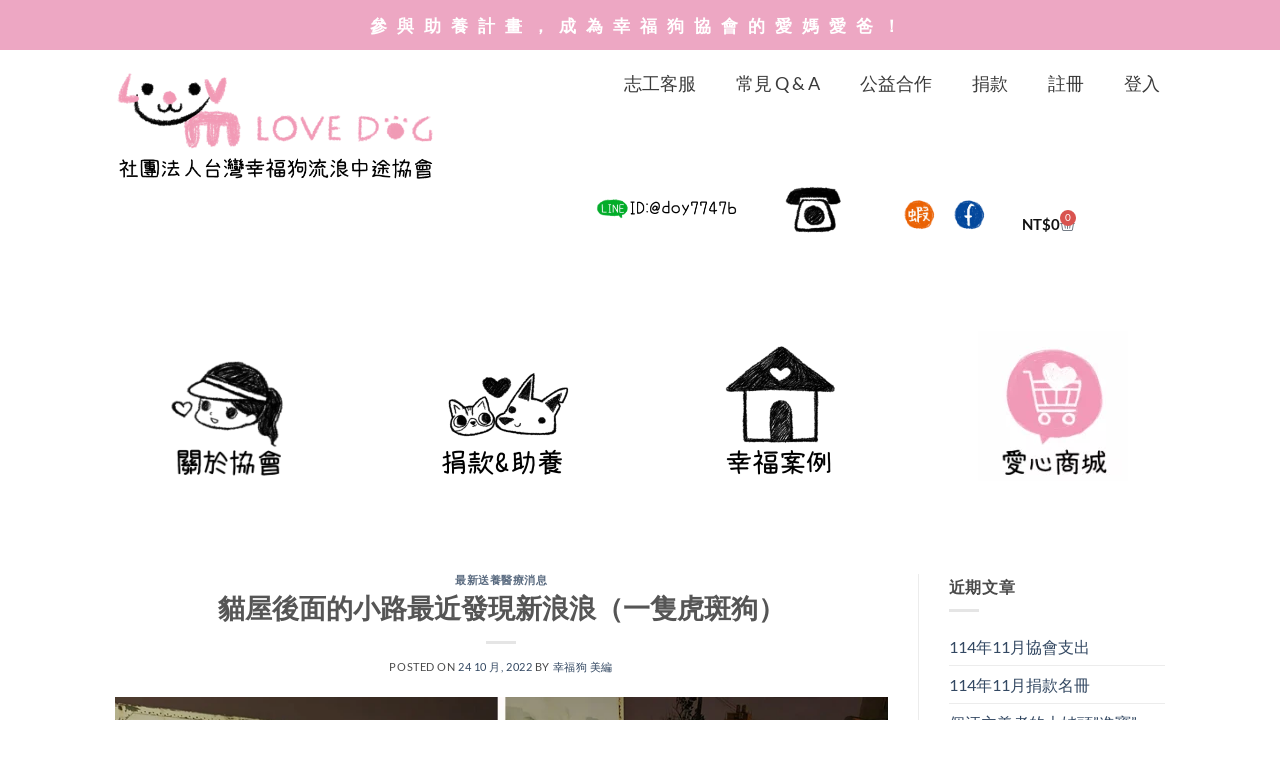

--- FILE ---
content_type: text/html; charset=UTF-8
request_url: https://lovedog.tw/newfb/%E8%B2%93%E5%B1%8B%E5%BE%8C%E9%9D%A2%E7%9A%84%E5%B0%8F%E8%B7%AF%E6%9C%80%E8%BF%91%E7%99%BC%E7%8F%BE%E6%96%B0%E6%B5%AA%E6%B5%AA%EF%BC%88%E4%B8%80%E9%9A%BB%E8%99%8E%E6%96%91%E7%8B%97%EF%BC%89/
body_size: 53621
content:
<!DOCTYPE html><html lang="zh-TW" prefix="og: https://ogp.me/ns#"><head><meta charset="UTF-8"><meta name="viewport" content="width=device-width, initial-scale=1.0, viewport-fit=cover" /> <script>document.documentElement.className = document.documentElement.className + ' yes-js js_active js'</script> <script>(function(html){html.className = html.className.replace(/\bno-js\b/,'js')})(document.documentElement);</script>  <script data-cfasync="false" data-pagespeed-no-defer>var gtm4wp_datalayer_name = "dataLayer";
	var dataLayer = dataLayer || [];</script> <meta name="viewport" content="width=device-width, initial-scale=1" /><title>貓屋後面的小路最近發現新浪浪（一隻虎斑狗） - 幸福狗流浪中途</title><meta name="robots" content="index, follow, max-snippet:-1, max-video-preview:-1, max-image-preview:large"/><link rel="canonical" href="https://lovedog.tw/newfb/%e8%b2%93%e5%b1%8b%e5%be%8c%e9%9d%a2%e7%9a%84%e5%b0%8f%e8%b7%af%e6%9c%80%e8%bf%91%e7%99%bc%e7%8f%be%e6%96%b0%e6%b5%aa%e6%b5%aa%ef%bc%88%e4%b8%80%e9%9a%bb%e8%99%8e%e6%96%91%e7%8b%97%ef%bc%89/" /><meta property="og:locale" content="zh_TW" /><meta property="og:type" content="article" /><meta property="og:title" content="貓屋後面的小路最近發現新浪浪（一隻虎斑狗） - 幸福狗流浪中途" /><meta property="og:description" content="貓屋後面的小路最近發現新浪浪（一隻虎斑狗） 但戒心重～幾次偶遇都在完全看不清楚性別的距離就會竄入田裡。。。 不 [...]" /><meta property="og:url" content="https://lovedog.tw/newfb/%e8%b2%93%e5%b1%8b%e5%be%8c%e9%9d%a2%e7%9a%84%e5%b0%8f%e8%b7%af%e6%9c%80%e8%bf%91%e7%99%bc%e7%8f%be%e6%96%b0%e6%b5%aa%e6%b5%aa%ef%bc%88%e4%b8%80%e9%9a%bb%e8%99%8e%e6%96%91%e7%8b%97%ef%bc%89/" /><meta property="og:site_name" content="幸福狗流浪中途" /><meta property="article:tag" content="FB" /><meta property="article:section" content="最新送養醫療消息" /><meta property="og:image" content="https://lovedog.tw/wp-content/uploads/2022/10/010101-1.jpg" /><meta property="og:image:secure_url" content="https://lovedog.tw/wp-content/uploads/2022/10/010101-1.jpg" /><meta property="og:image:width" content="1000" /><meta property="og:image:height" content="668" /><meta property="og:image:alt" content="浪浪" /><meta property="og:image:type" content="image/jpeg" /><meta property="article:published_time" content="2022-10-24T10:07:30+08:00" /><meta name="twitter:card" content="summary_large_image" /><meta name="twitter:title" content="貓屋後面的小路最近發現新浪浪（一隻虎斑狗） - 幸福狗流浪中途" /><meta name="twitter:description" content="貓屋後面的小路最近發現新浪浪（一隻虎斑狗） 但戒心重～幾次偶遇都在完全看不清楚性別的距離就會竄入田裡。。。 不 [...]" /><meta name="twitter:image" content="https://lovedog.tw/wp-content/uploads/2022/10/010101-1.jpg" /><meta name="twitter:label1" content="Written by" /><meta name="twitter:data1" content="幸福狗 美編" /><meta name="twitter:label2" content="Time to read" /><meta name="twitter:data2" content="Less than a minute" /> <script type="application/ld+json" class="rank-math-schema">{"@context":"https://schema.org","@graph":[{"@type":["NGO","Organization"],"@id":"https://lovedog.tw/#organization","name":"\u5e78\u798f\u72d7\u6d41\u6d6a\u4e2d\u9014","url":"https://lovedog.tw","logo":{"@type":"ImageObject","@id":"https://lovedog.tw/#logo","url":"https://lovedog.tw/wp-content/uploads/logo-2.png","contentUrl":"https://lovedog.tw/wp-content/uploads/logo-2.png","caption":"\u5e78\u798f\u72d7\u6d41\u6d6a\u4e2d\u9014","inLanguage":"zh-TW","width":"1165","height":"444"}},{"@type":"WebSite","@id":"https://lovedog.tw/#website","url":"https://lovedog.tw","name":"\u5e78\u798f\u72d7\u6d41\u6d6a\u4e2d\u9014","publisher":{"@id":"https://lovedog.tw/#organization"},"inLanguage":"zh-TW"},{"@type":"ImageObject","@id":"https://lovedog.tw/wp-content/uploads/2022/10/010101-1.jpg","url":"https://lovedog.tw/wp-content/uploads/2022/10/010101-1.jpg","width":"1000","height":"668","inLanguage":"zh-TW"},{"@type":"WebPage","@id":"https://lovedog.tw/newfb/%e8%b2%93%e5%b1%8b%e5%be%8c%e9%9d%a2%e7%9a%84%e5%b0%8f%e8%b7%af%e6%9c%80%e8%bf%91%e7%99%bc%e7%8f%be%e6%96%b0%e6%b5%aa%e6%b5%aa%ef%bc%88%e4%b8%80%e9%9a%bb%e8%99%8e%e6%96%91%e7%8b%97%ef%bc%89/#webpage","url":"https://lovedog.tw/newfb/%e8%b2%93%e5%b1%8b%e5%be%8c%e9%9d%a2%e7%9a%84%e5%b0%8f%e8%b7%af%e6%9c%80%e8%bf%91%e7%99%bc%e7%8f%be%e6%96%b0%e6%b5%aa%e6%b5%aa%ef%bc%88%e4%b8%80%e9%9a%bb%e8%99%8e%e6%96%91%e7%8b%97%ef%bc%89/","name":"\u8c93\u5c4b\u5f8c\u9762\u7684\u5c0f\u8def\u6700\u8fd1\u767c\u73fe\u65b0\u6d6a\u6d6a\uff08\u4e00\u96bb\u864e\u6591\u72d7\uff09 - \u5e78\u798f\u72d7\u6d41\u6d6a\u4e2d\u9014","datePublished":"2022-10-24T10:07:30+08:00","dateModified":"2022-10-24T10:07:30+08:00","isPartOf":{"@id":"https://lovedog.tw/#website"},"primaryImageOfPage":{"@id":"https://lovedog.tw/wp-content/uploads/2022/10/010101-1.jpg"},"inLanguage":"zh-TW"},{"@type":"Person","@id":"https://lovedog.tw/author/lovedogcat666/","name":"\u5e78\u798f\u72d7 \u7f8e\u7de8","url":"https://lovedog.tw/author/lovedogcat666/","image":{"@type":"ImageObject","@id":"https://lovedog.tw/wp-content/litespeed/avatar/df60cc58936a0f9b9617442d4ae8b8dd.jpg?ver=1765894770","url":"https://lovedog.tw/wp-content/litespeed/avatar/df60cc58936a0f9b9617442d4ae8b8dd.jpg?ver=1765894770","caption":"\u5e78\u798f\u72d7 \u7f8e\u7de8","inLanguage":"zh-TW"},"worksFor":{"@id":"https://lovedog.tw/#organization"}},{"@type":"BlogPosting","headline":"\u8c93\u5c4b\u5f8c\u9762\u7684\u5c0f\u8def\u6700\u8fd1\u767c\u73fe\u65b0\u6d6a\u6d6a\uff08\u4e00\u96bb\u864e\u6591\u72d7\uff09 - \u5e78\u798f\u72d7\u6d41\u6d6a\u4e2d\u9014","keywords":"\u6d6a\u6d6a,\u864e\u6591\u72d7,\u8c93\u5c4b\u5f8c\u9762,\u9935\u98df,\u5e78\u798f\u72d7","datePublished":"2022-10-24T10:07:30+08:00","dateModified":"2022-10-24T10:07:30+08:00","author":{"@id":"https://lovedog.tw/author/lovedogcat666/","name":"\u5e78\u798f\u72d7 \u7f8e\u7de8"},"publisher":{"@id":"https://lovedog.tw/#organization"},"description":"\u8c93\u5c4b\u5f8c\u9762\u7684\u5c0f\u8def\u6700\u8fd1\u767c\u73fe\u65b0\u6d6a\u6d6a\uff08\u4e00\u96bb\u864e\u6591\u72d7\uff09 \u4f46\u6212\u5fc3\u91cd\uff5e\u5e7e\u6b21\u5076\u9047\u90fd\u5728\u5b8c\u5168\u770b\u4e0d\u6e05\u695a\u6027\u5225\u7684\u8ddd\u96e2\u5c31\u6703\u7ac4\u5165\u7530\u88e1\u3002\u3002\u3002 \u4e0d\u904e\u5012\u662f\u5f88\u5feb\u5c31\u878d\u5165\u9644\u8fd1\u7684\u6d6a\u7fa4\u6703\u8ddf\u5169\u96bb\u9ed1\u516c\u72d7\u7d50\u4f34 \u4e00\u76f4\u5f88\u64d4\u5fc3\u842c\u4e00\u662f\u6bcd\u72d7\u5c31\u8981\u5feb\u5feb\u8a98\u6355\u7d50\u7d2e \u665a\u4e0a\u525b\u597d\u5e36\u4e00\u934b\u96de\u8089\u98ef\u51fa\u4f86\u9935\u98df\u4ed6\u5c31\u88ab\u6536\u670d \u770b\u7260\u7adf\u7136\u6562\u6162\u6162\u9760\u8fd1\u8d95\u7dca\u5012\u4e86\u5e7e\u6b21\u98ef\u8b93\u7260\u5403 \u5728\u4e0d\u5687\u5230\u7260\u7684\u4f4d\u7f6e\u4e0d\u65b7\u89c0\u5bdf\u7d42\u65bc\u78ba\u8a8d\u662f\u7537\u751f\uff5e \u9b06\u4e86\u4e00\u53e3\u6c23\uff0c\u53ef\u4ee5\u6162\u6162\u57f9\u990a\u611f\u60c5\u518d\u7d50\u7d2e\uff3e\uff3e","name":"\u8c93\u5c4b\u5f8c\u9762\u7684\u5c0f\u8def\u6700\u8fd1\u767c\u73fe\u65b0\u6d6a\u6d6a\uff08\u4e00\u96bb\u864e\u6591\u72d7\uff09 - \u5e78\u798f\u72d7\u6d41\u6d6a\u4e2d\u9014","@id":"https://lovedog.tw/newfb/%e8%b2%93%e5%b1%8b%e5%be%8c%e9%9d%a2%e7%9a%84%e5%b0%8f%e8%b7%af%e6%9c%80%e8%bf%91%e7%99%bc%e7%8f%be%e6%96%b0%e6%b5%aa%e6%b5%aa%ef%bc%88%e4%b8%80%e9%9a%bb%e8%99%8e%e6%96%91%e7%8b%97%ef%bc%89/#richSnippet","isPartOf":{"@id":"https://lovedog.tw/newfb/%e8%b2%93%e5%b1%8b%e5%be%8c%e9%9d%a2%e7%9a%84%e5%b0%8f%e8%b7%af%e6%9c%80%e8%bf%91%e7%99%bc%e7%8f%be%e6%96%b0%e6%b5%aa%e6%b5%aa%ef%bc%88%e4%b8%80%e9%9a%bb%e8%99%8e%e6%96%91%e7%8b%97%ef%bc%89/#webpage"},"image":{"@id":"https://lovedog.tw/wp-content/uploads/2022/10/010101-1.jpg"},"inLanguage":"zh-TW","mainEntityOfPage":{"@id":"https://lovedog.tw/newfb/%e8%b2%93%e5%b1%8b%e5%be%8c%e9%9d%a2%e7%9a%84%e5%b0%8f%e8%b7%af%e6%9c%80%e8%bf%91%e7%99%bc%e7%8f%be%e6%96%b0%e6%b5%aa%e6%b5%aa%ef%bc%88%e4%b8%80%e9%9a%bb%e8%99%8e%e6%96%91%e7%8b%97%ef%bc%89/#webpage"}}]}</script> <link rel='dns-prefetch' href='//www.googletagmanager.com' /><link rel='prefetch' href='https://lovedog.tw/wp-content/themes/flatsome/assets/js/flatsome.js?ver=e2eddd6c228105dac048' /><link rel='prefetch' href='https://lovedog.tw/wp-content/themes/flatsome/assets/js/chunk.slider.js?ver=3.20.4' /><link rel='prefetch' href='https://lovedog.tw/wp-content/themes/flatsome/assets/js/chunk.popups.js?ver=3.20.4' /><link rel='prefetch' href='https://lovedog.tw/wp-content/themes/flatsome/assets/js/chunk.tooltips.js?ver=3.20.4' /><link rel='prefetch' href='https://lovedog.tw/wp-content/themes/flatsome/assets/js/woocommerce.js?ver=1c9be63d628ff7c3ff4c' /><link rel="alternate" type="application/rss+xml" title="訂閱《幸福狗流浪中途》&raquo; 資訊提供" href="https://lovedog.tw/feed/" /><link rel="alternate" type="application/rss+xml" title="訂閱《幸福狗流浪中途》&raquo; 留言的資訊提供" href="https://lovedog.tw/comments/feed/" /><link rel="alternate" title="oEmbed (JSON)" type="application/json+oembed" href="https://lovedog.tw/wp-json/oembed/1.0/embed?url=https%3A%2F%2Flovedog.tw%2Fnewfb%2F%25e8%25b2%2593%25e5%25b1%258b%25e5%25be%258c%25e9%259d%25a2%25e7%259a%2584%25e5%25b0%258f%25e8%25b7%25af%25e6%259c%2580%25e8%25bf%2591%25e7%2599%25bc%25e7%258f%25be%25e6%2596%25b0%25e6%25b5%25aa%25e6%25b5%25aa%25ef%25bc%2588%25e4%25b8%2580%25e9%259a%25bb%25e8%2599%258e%25e6%2596%2591%25e7%258b%2597%25ef%25bc%2589%2F" /><link rel="alternate" title="oEmbed (XML)" type="text/xml+oembed" href="https://lovedog.tw/wp-json/oembed/1.0/embed?url=https%3A%2F%2Flovedog.tw%2Fnewfb%2F%25e8%25b2%2593%25e5%25b1%258b%25e5%25be%258c%25e9%259d%25a2%25e7%259a%2584%25e5%25b0%258f%25e8%25b7%25af%25e6%259c%2580%25e8%25bf%2591%25e7%2599%25bc%25e7%258f%25be%25e6%2596%25b0%25e6%25b5%25aa%25e6%25b5%25aa%25ef%25bc%2588%25e4%25b8%2580%25e9%259a%25bb%25e8%2599%258e%25e6%2596%2591%25e7%258b%2597%25ef%25bc%2589%2F&#038;format=xml" /><style id='wp-img-auto-sizes-contain-inline-css' type='text/css'>img:is([sizes=auto i],[sizes^="auto," i]){contain-intrinsic-size:3000px 1500px}
/*# sourceURL=wp-img-auto-sizes-contain-inline-css */</style><style id="litespeed-ccss">:root{--wp-admin-theme-color:#007cba;--wp-admin-theme-color--rgb:0,124,186;--wp-admin-theme-color-darker-10:#006ba1;--wp-admin-theme-color-darker-10--rgb:0,107,161;--wp-admin-theme-color-darker-20:#005a87;--wp-admin-theme-color-darker-20--rgb:0,90,135;--wp-admin-border-width-focus:2px;--wp-block-synced-color:#7a00df;--wp-block-synced-color--rgb:122,0,223;--wp-bound-block-color:var(--wp-block-synced-color)}:root{--wp--preset--font-size--normal:16px;--wp--preset--font-size--huge:42px}.screen-reader-text{border:0;clip-path:inset(50%);height:1px;margin:-1px;overflow:hidden;padding:0;position:absolute;width:1px;word-wrap:normal!important}html :where(img[class*=wp-image-]){height:auto;max-width:100%}.woocommerce form .form-row .required{visibility:visible}:root{--swiper-theme-color:#007aff}.swiper{margin-left:auto;margin-right:auto;position:relative;overflow:hidden;list-style:none;padding:0;z-index:1}.swiper-wrapper{position:relative;width:100%;height:100%;z-index:1;display:flex;box-sizing:content-box}.swiper-wrapper{transform:translate3d(0,0,0)}.swiper-slide{flex-shrink:0;width:100%;height:100%;position:relative}:root{--swiper-navigation-size:44px}.elementor-element,.elementor-lightbox{--swiper-theme-color:#000;--swiper-navigation-size:44px;--swiper-pagination-bullet-size:6px;--swiper-pagination-bullet-horizontal-gap:6px}.elementor-element .elementor-swiper{position:relative}.elementor-element .elementor-main-swiper{position:static}.elementor-screen-only,.screen-reader-text{height:1px;margin:-1px;overflow:hidden;padding:0;position:absolute;top:-10000em;width:1px;clip:rect(0,0,0,0);border:0}.elementor *,.elementor :after,.elementor :before{box-sizing:border-box}.elementor a{box-shadow:none;text-decoration:none}.elementor img{border:none;border-radius:0;box-shadow:none;height:auto;max-width:100%}.elementor-element{--flex-direction:initial;--flex-wrap:initial;--justify-content:initial;--align-items:initial;--align-content:initial;--gap:initial;--flex-basis:initial;--flex-grow:initial;--flex-shrink:initial;--order:initial;--align-self:initial;align-self:var(--align-self);flex-basis:var(--flex-basis);flex-grow:var(--flex-grow);flex-shrink:var(--flex-shrink);order:var(--order)}.elementor-element:where(.e-con-full,.elementor-widget){align-content:var(--align-content);align-items:var(--align-items);flex-direction:var(--flex-direction);flex-wrap:var(--flex-wrap);gap:var(--row-gap) var(--column-gap);justify-content:var(--justify-content)}:root{--page-title-display:block}h1.entry-title{display:var(--page-title-display)}.elementor-section{position:relative}.elementor-section .elementor-container{display:flex;margin-left:auto;margin-right:auto;position:relative}@media (max-width:1024px){.elementor-section .elementor-container{flex-wrap:wrap}}.elementor-section.elementor-section-boxed>.elementor-container{max-width:1140px}.elementor-widget-wrap{align-content:flex-start;flex-wrap:wrap;position:relative;width:100%}.elementor:not(.elementor-bc-flex-widget) .elementor-widget-wrap{display:flex}.elementor-widget-wrap>.elementor-element{width:100%}.elementor-widget{position:relative}.elementor-widget:not(:last-child){margin-bottom:var(--kit-widget-spacing,20px)}.elementor-column{display:flex;min-height:1px;position:relative}.elementor-column-gap-default>.elementor-column>.elementor-element-populated{padding:10px}.elementor-inner-section .elementor-column-gap-no .elementor-element-populated{padding:0}@media (min-width:768px){.elementor-column.elementor-col-25{width:25%}.elementor-column.elementor-col-50{width:50%}.elementor-column.elementor-col-100{width:100%}}@media (max-width:767px){.elementor-column{width:100%}}@media (prefers-reduced-motion:no-preference){html{scroll-behavior:smooth}}.elementor-button{background-color:#69727d;border-radius:3px;color:#fff;display:inline-block;font-size:15px;line-height:1;padding:12px 24px;fill:#fff;text-align:center}.elementor-button:visited{color:#fff}.elementor-button-icon{align-items:center;display:flex}.elementor-button-text{display:inline-block}.elementor-button span{text-decoration:inherit}.elementor-slides .swiper-slide-bg{background-position:50%;background-repeat:no-repeat;background-size:cover;min-height:100%;min-width:100%}.elementor-slides .swiper-slide-inner{background-position:50%;background-repeat:no-repeat;bottom:0;left:0;margin:auto;padding:50px;position:absolute;right:0;top:0}.elementor-slides .swiper-slide-inner{color:#fff;display:flex}.elementor-slides .swiper-slide-inner .elementor-slide-description{font-size:17px;line-height:1.4}.elementor--v-position-middle .swiper-slide-inner{align-items:center}.elementor--h-position-center .swiper-slide-inner{justify-content:center}@media (max-width:767px){.elementor-slides .swiper-slide-inner{padding:30px}.elementor-slides .swiper-slide-inner .elementor-slide-description{font-size:13px;line-height:1.4;margin-bottom:15px}}.elementor-widget-image{text-align:center}.elementor-widget-image a{display:inline-block}.elementor-widget-image img{display:inline-block;vertical-align:middle}.elementor-item:after,.elementor-item:before{display:block;position:absolute}.elementor-item:not(:hover):not(:focus):not(.elementor-item-active):not(.highlighted):after,.elementor-item:not(:hover):not(:focus):not(.elementor-item-active):not(.highlighted):before{opacity:0}.elementor-nav-menu--main .elementor-nav-menu a{padding:13px 20px}.elementor-nav-menu--main .elementor-nav-menu ul{border-style:solid;border-width:0;padding:0;position:absolute;width:12em}.elementor-nav-menu--layout-horizontal{display:flex}.elementor-nav-menu--layout-horizontal .elementor-nav-menu{display:flex;flex-wrap:wrap}.elementor-nav-menu--layout-horizontal .elementor-nav-menu a{flex-grow:1;white-space:nowrap}.elementor-nav-menu--layout-horizontal .elementor-nav-menu>li{display:flex}.elementor-nav-menu--layout-horizontal .elementor-nav-menu>li ul{top:100%!important}.elementor-nav-menu--layout-horizontal .elementor-nav-menu>li:not(:first-child)>a{margin-inline-start:var(--e-nav-menu-horizontal-menu-item-margin)}.elementor-nav-menu--layout-horizontal .elementor-nav-menu>li:not(:last-child)>a{margin-inline-end:var(--e-nav-menu-horizontal-menu-item-margin)}.elementor-nav-menu--layout-horizontal .elementor-nav-menu>li:not(:last-child):after{align-self:center;border-color:var(--e-nav-menu-divider-color,#000);border-left-style:var(--e-nav-menu-divider-style,solid);border-left-width:var(--e-nav-menu-divider-width,2px);content:var(--e-nav-menu-divider-content,none);height:var(--e-nav-menu-divider-height,35%)}.elementor-nav-menu__align-end .elementor-nav-menu{justify-content:flex-end;margin-inline-start:auto}.elementor-nav-menu__align-center .elementor-nav-menu{justify-content:center;margin-inline-end:auto;margin-inline-start:auto}.elementor-nav-menu__align-justify .elementor-nav-menu--layout-horizontal .elementor-nav-menu{width:100%}.elementor-nav-menu__align-justify .elementor-nav-menu--layout-horizontal .elementor-nav-menu>li{flex-grow:1}.elementor-nav-menu__align-justify .elementor-nav-menu--layout-horizontal .elementor-nav-menu>li>a{justify-content:center}.elementor-widget-nav-menu .elementor-widget-container{display:flex;flex-direction:column}.elementor-nav-menu{position:relative;z-index:2}.elementor-nav-menu:after{clear:both;content:" ";display:block;font:0/0 serif;height:0;overflow:hidden;visibility:hidden}.elementor-nav-menu,.elementor-nav-menu li,.elementor-nav-menu ul{display:block;line-height:normal;list-style:none;margin:0;padding:0}.elementor-nav-menu ul{display:none}.elementor-nav-menu a,.elementor-nav-menu li{position:relative}.elementor-nav-menu li{border-width:0}.elementor-nav-menu a{align-items:center;display:flex}.elementor-nav-menu a{line-height:20px;padding:10px 20px}.elementor-nav-menu--dropdown{background-color:#fff;font-size:13px}.elementor-nav-menu--dropdown.elementor-nav-menu__container{margin-top:10px;overflow-x:hidden;overflow-y:auto;transform-origin:top}.elementor-nav-menu--dropdown.elementor-nav-menu__container .elementor-sub-item{font-size:.85em}.elementor-nav-menu--dropdown a{color:#33373d}ul.elementor-nav-menu--dropdown a{border-inline-start:8px solid #fff0;text-shadow:none}.elementor-nav-menu__text-align-center .elementor-nav-menu--dropdown .elementor-nav-menu a{justify-content:center}@media (max-width:767px){.elementor-nav-menu--dropdown-mobile .elementor-nav-menu--main{display:none}}@media (min-width:768px){.elementor-nav-menu--dropdown-mobile .elementor-nav-menu--dropdown{display:none}.elementor-nav-menu--dropdown-mobile nav.elementor-nav-menu--dropdown.elementor-nav-menu__container{overflow-y:hidden}}.elementor-menu-cart__wrapper{text-align:var(--main-alignment,left)}.elementor-menu-cart__toggle_wrapper{display:inline-block;position:relative}.elementor-menu-cart__toggle{display:inline-block}.elementor-menu-cart__toggle .elementor-button{align-items:center;background-color:var(--toggle-button-background-color,transparent);border-color:var(--toggle-button-border-color,#69727d);border-radius:var(--toggle-button-border-radius,0);border-style:var(--toggle-button-border-type,solid);border-width:var(--toggle-button-border-width,1px);color:var(--toggle-button-text-color,#69727d);display:inline-flex;flex-direction:row;gap:.3em;padding:var(--toggle-icon-padding,12px 24px)}.elementor-menu-cart__toggle .elementor-button-icon{position:relative}.elementor-menu-cart__toggle .elementor-button-icon{color:var(--toggle-button-icon-color,#69727d);font-size:var(--toggle-icon-size,inherit)}.elementor-menu-cart__toggle .elementor-button-icon,.elementor-menu-cart__toggle .elementor-button-text{flex-grow:unset;order:unset}.elementor-menu-cart--items-indicator-bubble .elementor-menu-cart__toggle .elementor-button-icon .elementor-button-icon-qty[data-counter]{background-color:var(--items-indicator-background-color,#d9534f);border-radius:100%;color:var(--items-indicator-text-color,#fff);display:block;font-size:10px;height:1.6em;inset-inline-end:-.7em;line-height:1.5em;min-width:1.6em;position:absolute;text-align:center;top:-.7em}.elementor-menu-cart__container{background-color:rgb(0 0 0/.25);height:100%;left:0;overflow:hidden;position:fixed;text-align:left;top:0;transform:scale(1);width:100vw;z-index:9998}.elementor-menu-cart__main{align-items:stretch;background-color:var(--cart-background-color,#fff);border-color:var(--cart-border-color,initial);border-radius:var(--cart-border-radius,0);border-style:var(--cart-border-style,none);bottom:0;box-shadow:0 0 20px rgb(0 0 0/.2);display:flex;flex-direction:column;font-size:14px;left:var(--side-cart-alignment-left,auto);margin-top:var(--mini-cart-spacing,0);max-width:100%;min-height:200px;padding:var(--cart-padding,20px 30px);position:fixed;right:var(--side-cart-alignment-right,0);top:0;transform:translateX(0);width:350px}.elementor-menu-cart__main .widget_shopping_cart_content{display:flex;flex-direction:column;height:100%}body.elementor-default .elementor-widget-woocommerce-menu-cart:not(.elementor-menu-cart--shown) .elementor-menu-cart__container{background-color:#fff0;transform:scale(0)}body.elementor-default .elementor-widget-woocommerce-menu-cart:not(.elementor-menu-cart--shown) .elementor-menu-cart__main{opacity:0;overflow:hidden;transform:var(--side-cart-alignment-transform,translateX(100%))}.elementor-menu-cart__close-button{align-self:flex-end;display:inline-block;font-family:eicons;font-size:20px;height:var(--cart-close-icon-size,25px);line-height:1;margin:0 0 20px;position:relative;width:var(--cart-close-icon-size,25px)}.elementor-menu-cart__close-button:after,.elementor-menu-cart__close-button:before{background:var(--cart-close-button-color,#69727d);border-radius:1px;content:"";height:3px;left:0;margin-top:-1px;position:absolute;top:50%;width:100%}.elementor-menu-cart__close-button:before{transform:rotate(45deg)}.elementor-menu-cart__close-button:after{transform:rotate(-45deg)}.elementor-column .elementor-spacer-inner{height:var(--spacer-size)}[class^=eicon]{display:inline-block;font-family:eicons;font-size:inherit;font-weight:400;font-style:normal;font-variant:normal;line-height:1;text-rendering:auto;-webkit-font-smoothing:antialiased;-moz-osx-font-smoothing:grayscale}.eicon-basket-medium:before{content:""}.elementor-kit-13797{--e-global-color-primary:#6EC1E4;--e-global-color-secondary:#54595F;--e-global-color-text:#7A7A7A;--e-global-color-accent:#61CE70;--e-global-color-4cf245f:#4054B2;--e-global-color-50590883:#23A455;--e-global-color-51b45ee6:#000;--e-global-color-52e1a8e8:#FFF;--e-global-typography-primary-font-family:"Roboto";--e-global-typography-primary-font-weight:600;--e-global-typography-secondary-font-family:"Roboto Slab";--e-global-typography-secondary-font-weight:400;--e-global-typography-text-font-family:"Roboto";--e-global-typography-text-font-weight:400;--e-global-typography-accent-font-family:"Roboto";--e-global-typography-accent-font-weight:500}.elementor-section.elementor-section-boxed>.elementor-container{max-width:1100px}h1.entry-title{display:var(--page-title-display)}@media (max-width:1024px){.elementor-section.elementor-section-boxed>.elementor-container{max-width:1024px}}@media (max-width:767px){.elementor-section.elementor-section-boxed>.elementor-container{max-width:767px}}.elementor-23695 .elementor-element.elementor-element-5d5399ba{margin-top:0%;margin-bottom:-1%}.elementor-23695 .elementor-element.elementor-element-48187f0.elementor-column.elementor-element[data-element_type="column"]>.elementor-widget-wrap.elementor-element-populated{align-content:center;align-items:center}.elementor-23695 .elementor-element.elementor-element-48187f0>.elementor-element-populated{margin:0% 0% 0% 0%;--e-column-margin-right:0%;--e-column-margin-left:0%;padding:0 0 0 0}.elementor-23695 .elementor-element.elementor-element-16260ea8 .elementor-repeater-item-115eb9a .swiper-slide-bg{background-color:rgb(234 153 186/.86)}.elementor-23695 .elementor-element.elementor-element-16260ea8 .elementor-repeater-item-10e8350 .swiper-slide-bg{background-color:rgb(234 153 186/.86)}.elementor-23695 .elementor-element.elementor-element-16260ea8 .swiper-slide{height:50px}.elementor-23695 .elementor-element.elementor-element-16260ea8>.elementor-widget-container{margin:0% 0% 0% 0%;padding:0% 0% 0% 0%}.elementor-23695 .elementor-element.elementor-element-16260ea8 .swiper-slide-contents{max-width:66%}.elementor-23695 .elementor-element.elementor-element-16260ea8 .swiper-slide-inner{text-align:left}.elementor-23695 .elementor-element.elementor-element-16260ea8 .elementor-slide-description{color:#fff;font-weight:600;line-height:-8px;letter-spacing:10px}.elementor-23695 .elementor-element.elementor-element-15b0b005{margin-top:1%;margin-bottom:-2%}.elementor-23695 .elementor-element.elementor-element-2a2c5769>.elementor-widget-container{margin:0% 0% 0% 0%;padding:0% 0% 0% 0%}.elementor-widget-nav-menu .elementor-nav-menu--main .elementor-item{color:var(--e-global-color-text);fill:var(--e-global-color-text)}.elementor-widget-nav-menu .elementor-nav-menu--main:not(.e--pointer-framed) .elementor-item:before,.elementor-widget-nav-menu .elementor-nav-menu--main:not(.e--pointer-framed) .elementor-item:after{background-color:var(--e-global-color-accent)}.elementor-widget-nav-menu{--e-nav-menu-divider-color:var( --e-global-color-text )}.elementor-23695 .elementor-element.elementor-element-14fe7837 .elementor-nav-menu .elementor-item{font-size:18px}.elementor-23695 .elementor-element.elementor-element-14fe7837 .elementor-nav-menu--main .elementor-item{color:#3a3a3a;fill:#3a3a3a}.elementor-23695 .elementor-element.elementor-element-14fe7837 .elementor-nav-menu--dropdown a{color:#3a3a3a;fill:#3a3a3a}.elementor-23695 .elementor-element.elementor-element-14fe7837 .elementor-nav-menu--dropdown .elementor-item,.elementor-23695 .elementor-element.elementor-element-14fe7837 .elementor-nav-menu--dropdown .elementor-sub-item{font-size:16px}.elementor-23695 .elementor-element.elementor-element-14fe7837 .elementor-nav-menu--dropdown{border-style:solid;border-width:1px 1px 1px 1px;border-color:#015f9e;border-radius:1px 1px 1px 1px}.elementor-23695 .elementor-element.elementor-element-14fe7837 .elementor-nav-menu--dropdown li:first-child a{border-top-left-radius:1px;border-top-right-radius:1px}.elementor-23695 .elementor-element.elementor-element-14fe7837 .elementor-nav-menu--dropdown li:last-child a{border-bottom-right-radius:1px;border-bottom-left-radius:1px}.elementor-23695 .elementor-element.elementor-element-14fe7837 .elementor-nav-menu--dropdown li:not(:last-child){border-style:solid;border-color:#015f9e;border-bottom-width:0}.elementor-23695 .elementor-element.elementor-element-2b9c850c>.elementor-container>.elementor-column>.elementor-widget-wrap{align-content:center;align-items:center}.elementor-23695 .elementor-element.elementor-element-2b9c850c{margin-top:-1%;margin-bottom:-1%;padding:0% 0% 0% 17%}.elementor-23695 .elementor-element.elementor-element-2cd3b5be.elementor-column.elementor-element[data-element_type="column"]>.elementor-widget-wrap.elementor-element-populated{align-content:center;align-items:center}.elementor-widget-text-editor{color:var(--e-global-color-text)}.elementor-23695 .elementor-element.elementor-element-4eddbb29.elementor-column.elementor-element[data-element_type="column"]>.elementor-widget-wrap.elementor-element-populated{align-content:center;align-items:center}.elementor-23695 .elementor-element.elementor-element-4eddbb29>.elementor-element-populated{padding:14% 0% 0% 0%}.elementor-23695 .elementor-element.elementor-element-2a021661>.elementor-widget-container{margin:0% 0% 0% 6%}.elementor-23695 .elementor-element.elementor-element-58dfb95d>.elementor-widget-container{margin:2% 0% 0% 7%}.elementor-23695 .elementor-element.elementor-element-5ba583f1{--main-alignment:left;--divider-style:solid;--subtotal-divider-style:solid;--elementor-remove-from-cart-button:none;--remove-from-cart-button:block;--toggle-button-border-width:0px;--cart-border-style:none;--cart-footer-layout:1fr 1fr;--products-max-height-sidecart:calc(100vh - 240px);--products-max-height-minicart:calc(100vh - 385px)}.elementor-23695 .elementor-element.elementor-element-5ba583f1 .widget_shopping_cart_content{--subtotal-divider-left-width:0;--subtotal-divider-right-width:0}.elementor-23695 .elementor-element.elementor-element-5c1d47e9{margin-top:0%;margin-bottom:0%}.elementor-23695 .elementor-element.elementor-element-1c385966>.elementor-widget-container{margin:0% 0% 0% 0%;padding:0 0 0 0}.elementor-23695 .elementor-element.elementor-element-1c385966 .elementor-nav-menu .elementor-item{font-size:24px;letter-spacing:10px}.elementor-23695 .elementor-element.elementor-element-1c385966 .elementor-nav-menu--main .elementor-item{color:#015f9e;fill:#015f9e;padding-left:0;padding-right:0}.elementor-23695 .elementor-element.elementor-element-1c385966{--e-nav-menu-horizontal-menu-item-margin:calc( 0px / 2 )}.elementor-23695 .elementor-element.elementor-element-1c385966 .elementor-nav-menu--dropdown a{color:#7a7a7a;fill:#7a7a7a}.elementor-23695 .elementor-element.elementor-element-1c385966 .elementor-nav-menu--dropdown{background-color:#fff;border-style:solid;border-width:1px 1px 1px 1px;border-color:#dbdbdb;border-radius:3px 3px 3px 3px}.elementor-23695 .elementor-element.elementor-element-1c385966 .elementor-nav-menu--dropdown .elementor-item,.elementor-23695 .elementor-element.elementor-element-1c385966 .elementor-nav-menu--dropdown .elementor-sub-item{font-size:16px;letter-spacing:6.5px}.elementor-23695 .elementor-element.elementor-element-1c385966 .elementor-nav-menu--dropdown li:first-child a{border-top-left-radius:3px;border-top-right-radius:3px}.elementor-23695 .elementor-element.elementor-element-1c385966 .elementor-nav-menu--dropdown li:last-child a{border-bottom-right-radius:3px;border-bottom-left-radius:3px}.elementor-23695 .elementor-element.elementor-element-1c385966 .elementor-nav-menu--dropdown a{padding-top:9px;padding-bottom:9px}.elementor-23695 .elementor-element.elementor-element-1c385966 .elementor-nav-menu--dropdown li:not(:last-child){border-style:solid;border-color:#bfbfbf;border-bottom-width:0}.elementor-23695 .elementor-element.elementor-element-1c385966 .elementor-nav-menu--main>.elementor-nav-menu>li>.elementor-nav-menu--dropdown,.elementor-23695 .elementor-element.elementor-element-1c385966 .elementor-nav-menu__container.elementor-nav-menu--dropdown{margin-top:-5px!important}.elementor-23695 .elementor-element.elementor-element-1b1a5c9a>.elementor-widget-container{margin:0% 0% 0% 0%}.elementor-23695 .elementor-element.elementor-element-1b1a5c9a .elementor-nav-menu .elementor-item{font-size:24px;letter-spacing:10px}.elementor-23695 .elementor-element.elementor-element-1b1a5c9a .elementor-nav-menu--main .elementor-item{color:#015f9e;fill:#015f9e;padding-left:0;padding-right:0}.elementor-23695 .elementor-element.elementor-element-1b1a5c9a{--e-nav-menu-horizontal-menu-item-margin:calc( 0px / 2 )}.elementor-23695 .elementor-element.elementor-element-1b1a5c9a .elementor-nav-menu--dropdown a{color:#7a7a7a;fill:#7a7a7a}.elementor-23695 .elementor-element.elementor-element-1b1a5c9a .elementor-nav-menu--dropdown{background-color:#fff;border-style:solid;border-width:1px 1px 1px 1px;border-color:#dbdbdb;border-radius:3px 3px 3px 3px}.elementor-23695 .elementor-element.elementor-element-1b1a5c9a .elementor-nav-menu--dropdown .elementor-item,.elementor-23695 .elementor-element.elementor-element-1b1a5c9a .elementor-nav-menu--dropdown .elementor-sub-item{font-size:16px;letter-spacing:6.5px}.elementor-23695 .elementor-element.elementor-element-1b1a5c9a .elementor-nav-menu--dropdown li:first-child a{border-top-left-radius:3px;border-top-right-radius:3px}.elementor-23695 .elementor-element.elementor-element-1b1a5c9a .elementor-nav-menu--dropdown li:last-child a{border-bottom-right-radius:3px;border-bottom-left-radius:3px}.elementor-23695 .elementor-element.elementor-element-1b1a5c9a .elementor-nav-menu--dropdown a{padding-top:9px;padding-bottom:9px}.elementor-23695 .elementor-element.elementor-element-1b1a5c9a .elementor-nav-menu--main>.elementor-nav-menu>li>.elementor-nav-menu--dropdown,.elementor-23695 .elementor-element.elementor-element-1b1a5c9a .elementor-nav-menu__container.elementor-nav-menu--dropdown{margin-top:-5px!important}.elementor-23695 .elementor-element.elementor-element-42eaa371>.elementor-widget-container{margin:0% 0% 0% 0%}.elementor-23695 .elementor-element.elementor-element-42eaa371 .elementor-nav-menu .elementor-item{font-size:24px;letter-spacing:10px}.elementor-23695 .elementor-element.elementor-element-42eaa371 .elementor-nav-menu--main .elementor-item{color:#015f9e;fill:#015f9e;padding-left:0;padding-right:0}.elementor-23695 .elementor-element.elementor-element-42eaa371{--e-nav-menu-horizontal-menu-item-margin:calc( 0px / 2 )}.elementor-23695 .elementor-element.elementor-element-42eaa371 .elementor-nav-menu--dropdown a{color:#7a7a7a;fill:#7a7a7a}.elementor-23695 .elementor-element.elementor-element-42eaa371 .elementor-nav-menu--dropdown{background-color:#fff;border-style:solid;border-width:1px 1px 1px 1px;border-color:#dbdbdb;border-radius:3px 3px 3px 3px}.elementor-23695 .elementor-element.elementor-element-42eaa371 .elementor-nav-menu--dropdown .elementor-item,.elementor-23695 .elementor-element.elementor-element-42eaa371 .elementor-nav-menu--dropdown .elementor-sub-item{font-size:16px;letter-spacing:6.5px}.elementor-23695 .elementor-element.elementor-element-42eaa371 .elementor-nav-menu--dropdown li:first-child a{border-top-left-radius:3px;border-top-right-radius:3px}.elementor-23695 .elementor-element.elementor-element-42eaa371 .elementor-nav-menu--dropdown li:last-child a{border-bottom-right-radius:3px;border-bottom-left-radius:3px}.elementor-23695 .elementor-element.elementor-element-42eaa371 .elementor-nav-menu--dropdown a{padding-top:9px;padding-bottom:9px}.elementor-23695 .elementor-element.elementor-element-42eaa371 .elementor-nav-menu--main>.elementor-nav-menu>li>.elementor-nav-menu--dropdown,.elementor-23695 .elementor-element.elementor-element-42eaa371 .elementor-nav-menu__container.elementor-nav-menu--dropdown{margin-top:-5px!important}.elementor-23695 .elementor-element.elementor-element-5a1d1567>.elementor-widget-container{margin:0% 0% 0% 0%}.elementor-23695 .elementor-element.elementor-element-5a1d1567 .elementor-nav-menu .elementor-item{font-size:24px;letter-spacing:10px}.elementor-23695 .elementor-element.elementor-element-5a1d1567 .elementor-nav-menu--main .elementor-item{color:#015f9e;fill:#015f9e;padding-left:0;padding-right:0}.elementor-23695 .elementor-element.elementor-element-5a1d1567{--e-nav-menu-horizontal-menu-item-margin:calc( 0px / 2 )}.elementor-23695 .elementor-element.elementor-element-5a1d1567 .elementor-nav-menu--dropdown a{color:#7a7a7a;fill:#7a7a7a}.elementor-23695 .elementor-element.elementor-element-5a1d1567 .elementor-nav-menu--dropdown{background-color:#fff;border-style:solid;border-width:1px 1px 1px 1px;border-color:#dbdbdb;border-radius:3px 3px 3px 3px}.elementor-23695 .elementor-element.elementor-element-5a1d1567 .elementor-nav-menu--dropdown .elementor-item,.elementor-23695 .elementor-element.elementor-element-5a1d1567 .elementor-nav-menu--dropdown .elementor-sub-item{font-size:16px;letter-spacing:6.5px}.elementor-23695 .elementor-element.elementor-element-5a1d1567 .elementor-nav-menu--dropdown li:first-child a{border-top-left-radius:3px;border-top-right-radius:3px}.elementor-23695 .elementor-element.elementor-element-5a1d1567 .elementor-nav-menu--dropdown li:last-child a{border-bottom-right-radius:3px;border-bottom-left-radius:3px}.elementor-23695 .elementor-element.elementor-element-5a1d1567 .elementor-nav-menu--dropdown a{padding-left:25px;padding-right:25px;padding-top:9px;padding-bottom:9px}.elementor-23695 .elementor-element.elementor-element-5a1d1567 .elementor-nav-menu--main>.elementor-nav-menu>li>.elementor-nav-menu--dropdown,.elementor-23695 .elementor-element.elementor-element-5a1d1567 .elementor-nav-menu__container.elementor-nav-menu--dropdown{margin-top:-5px!important}.elementor-23695 .elementor-element.elementor-element-667b910a{--spacer-size:20px}.elementor-23695:not(.elementor-motion-effects-element-type-background){background-color:#fff}.elementor-location-header:before{content:"";display:table;clear:both}@media (max-width:1024px){.elementor-23695 .elementor-element.elementor-element-16260ea8 .swiper-slide{height:80px}.elementor-23695 .elementor-element.elementor-element-2a2c5769>.elementor-widget-container{padding:16% 0% 0% 0%}.elementor-23695 .elementor-element.elementor-element-2b9c850c{padding:0% 0% 0% 3%}.elementor-23695 .elementor-element.elementor-element-47d22319>.elementor-element-populated{margin:-30% 0% 0% 0%;--e-column-margin-right:0%;--e-column-margin-left:0%;padding:0% 0% 0% 0%}.elementor-23695 .elementor-element.elementor-element-58dfb95d>.elementor-widget-container{margin:018% 0% 0% 0%}.elementor-23695 .elementor-element.elementor-element-5c1d47e9{margin-top:-1%;margin-bottom:0%}}@media (max-width:767px){.elementor-23695 .elementor-element.elementor-element-5d5399ba{margin-top:0;margin-bottom:-15px}.elementor-23695 .elementor-element.elementor-element-16260ea8 .swiper-slide{height:80px}.elementor-23695 .elementor-element.elementor-element-16260ea8 .elementor-slide-description{line-height:1px}.elementor-23695 .elementor-element.elementor-element-2a2c5769>.elementor-widget-container{padding:0 0 0 0}.elementor-23695 .elementor-element.elementor-element-3f989ba6{width:100%}.elementor-23695 .elementor-element.elementor-element-2b9c850c{padding:0% 0% 0% 0%}.elementor-23695 .elementor-element.elementor-element-2cd3b5be{width:50%}.elementor-23695 .elementor-element.elementor-element-2cd3b5be>.elementor-element-populated{margin:0% 0% 0% 0%;--e-column-margin-right:0%;--e-column-margin-left:0%;padding:0% 0% 0% 0%}.elementor-23695 .elementor-element.elementor-element-4eddbb29{width:50%}.elementor-23695 .elementor-element.elementor-element-47d22319{width:50%}.elementor-23695 .elementor-element.elementor-element-47d22319>.elementor-element-populated{margin:6% 0% 0% 4%;--e-column-margin-right:0%;--e-column-margin-left:4%}.elementor-23695 .elementor-element.elementor-element-58dfb95d>.elementor-widget-container{margin:-21% 0% 0% -5%}.elementor-23695 .elementor-element.elementor-element-3dd4696f{width:50%}.elementor-23695 .elementor-element.elementor-element-5c1d47e9{margin-top:3%;margin-bottom:0%}.elementor-23695 .elementor-element.elementor-element-b2fe38b{width:50%}.elementor-23695 .elementor-element.elementor-element-1c385966>.elementor-widget-container{margin:-10% 0% 0% 0%}.elementor-23695 .elementor-element.elementor-element-1c385966 .elementor-nav-menu--dropdown .elementor-item,.elementor-23695 .elementor-element.elementor-element-1c385966 .elementor-nav-menu--dropdown .elementor-sub-item{letter-spacing:2.8px}.elementor-23695 .elementor-element.elementor-element-1c385966 .elementor-nav-menu--dropdown a{padding-left:20px;padding-right:20px;padding-top:9px;padding-bottom:9px}.elementor-23695 .elementor-element.elementor-element-1c385966 .elementor-nav-menu--main>.elementor-nav-menu>li>.elementor-nav-menu--dropdown,.elementor-23695 .elementor-element.elementor-element-1c385966 .elementor-nav-menu__container.elementor-nav-menu--dropdown{margin-top:-5px!important}.elementor-23695 .elementor-element.elementor-element-7be5a481{width:50%}.elementor-23695 .elementor-element.elementor-element-1b1a5c9a>.elementor-widget-container{margin:-10% 0% 0% 0%}.elementor-23695 .elementor-element.elementor-element-1b1a5c9a .elementor-nav-menu--dropdown .elementor-item,.elementor-23695 .elementor-element.elementor-element-1b1a5c9a .elementor-nav-menu--dropdown .elementor-sub-item{letter-spacing:2.9px}.elementor-23695 .elementor-element.elementor-element-4991682{width:50%}.elementor-23695 .elementor-element.elementor-element-42eaa371 .elementor-nav-menu--dropdown .elementor-item,.elementor-23695 .elementor-element.elementor-element-42eaa371 .elementor-nav-menu--dropdown .elementor-sub-item{letter-spacing:2.9px}.elementor-23695 .elementor-element.elementor-element-3c749b{width:50%}.elementor-23695 .elementor-element.elementor-element-5a1d1567 .elementor-nav-menu--dropdown .elementor-item,.elementor-23695 .elementor-element.elementor-element-5a1d1567 .elementor-nav-menu--dropdown .elementor-sub-item{letter-spacing:8.7px}.elementor-23695 .elementor-element.elementor-element-5a1d1567 .elementor-nav-menu--dropdown a{padding-top:15px;padding-bottom:15px}}@media (min-width:768px){.elementor-23695 .elementor-element.elementor-element-288a7feb{width:33.909%}.elementor-23695 .elementor-element.elementor-element-3f989ba6{width:66.091%}.elementor-23695 .elementor-element.elementor-element-2cd3b5be{width:25.043%}.elementor-23695 .elementor-element.elementor-element-4eddbb29{width:25%}.elementor-23695 .elementor-element.elementor-element-47d22319{width:18.953%}.elementor-23695 .elementor-element.elementor-element-3dd4696f{width:31.004%}}@media (max-width:1024px) and (min-width:768px){.elementor-23695 .elementor-element.elementor-element-288a7feb{width:33%}.elementor-23695 .elementor-element.elementor-element-2cd3b5be{width:50%}.elementor-23695 .elementor-element.elementor-element-4eddbb29{width:50%}.elementor-23695 .elementor-element.elementor-element-47d22319{width:50%}.elementor-23695 .elementor-element.elementor-element-3dd4696f{width:50%}}.elementor-widget-text-editor{color:var(--e-global-color-text)}.elementor-location-header:before{content:"";display:table;clear:both}script{display:none!important}html{-ms-text-size-adjust:100%;-webkit-text-size-adjust:100%;font-family:sans-serif}body{margin:0}article,aside,header,nav,section{display:block}a{background-color:#fff0}img{border-style:none}button,input{font:inherit}button,input{overflow:visible}button{text-transform:none}[type=submit],button{-webkit-appearance:button}button::-moz-focus-inner,input::-moz-focus-inner{border:0;padding:0}button:-moz-focusring,input:-moz-focusring{outline:1px dotted ButtonText}[type=checkbox]{box-sizing:border-box;padding:0}[type=search]{-webkit-appearance:textfield}[type=search]::-webkit-search-cancel-button,[type=search]::-webkit-search-decoration{-webkit-appearance:none}*,:after,:before,html{box-sizing:border-box}html{background-attachment:fixed}body{-webkit-font-smoothing:antialiased;-moz-osx-font-smoothing:grayscale;color:#777}img{display:inline-block;height:auto;max-width:100%;vertical-align:middle}p:empty{display:none}a,button,input{touch-action:manipulation}.col{margin:0;padding:0 15px 30px;position:relative;width:100%}@media screen and (max-width:849px){.col{padding-bottom:30px}}@media screen and (min-width:850px){.row-divided>.col+.col:not(.large-12){border-left:1px solid #ececec}}@media screen and (min-width:850px){.large-3{flex-basis:25%;max-width:25%}.large-9{flex-basis:75%;max-width:75%}}.row{margin-left:auto;margin-right:auto;width:100%}.row{max-width:1080px}.row.row-large{max-width:1110px}.flex-row{align-items:center;display:flex;flex-flow:row nowrap;justify-content:space-between;width:100%}.flex-col{max-height:100%}.flex-grow{-ms-flex-negative:1;-ms-flex-preferred-size:auto!important;flex:1}.row{display:flex;flex-flow:row wrap;width:100%}@media screen and (min-width:850px){.row-large{padding-left:0;padding-right:0}.row-large>.col{margin-bottom:0;padding:0 30px 30px}}.nav,.nav ul:not(.nav-dropdown){margin:0;padding:0}.nav{align-items:center;display:flex;flex-flow:row wrap;width:100%}.nav,.nav>li{position:relative}.nav>li{display:inline-block;list-style:none;margin:0 7px;padding:0}.nav>li>a{align-items:center;display:inline-flex;flex-wrap:wrap;padding:10px 0}.nav>li>a{color:hsl(0 0% 40%/.85)}.nav li:first-child{margin-left:0!important}.nav li:last-child{margin-right:0!important}.nav-uppercase>li>a{font-weight:bolder;letter-spacing:.02em;text-transform:uppercase}li.html form,li.html input{margin:0}.nav.nav-vertical{flex-flow:column}.nav.nav-vertical li{list-style:none;margin:0;width:100%}.nav-vertical li li{font-size:1em;padding-left:.5em}.nav-vertical>li{align-items:center;display:flex;flex-flow:row wrap}.nav-vertical>li ul{width:100%}.nav-vertical>li>a,.nav-vertical>li>ul>li a{align-items:center;display:flex;flex-grow:1;width:auto}.nav-vertical>li.html{padding-bottom:1em;padding-top:1em}.nav-vertical>li>ul li a{color:#666}.nav-vertical>li>ul{margin:0 0 2em;padding-left:1em}.nav .children{left:-99999px;opacity:0;position:fixed;transform:translateX(-10px)}@media (prefers-reduced-motion){.nav .children{opacity:1;transform:none}}.nav-sidebar.nav-vertical>li+li{border-top:1px solid #ececec}.nav-vertical>li+li{border-top:1px solid #ececec}.badge{backface-visibility:hidden;display:table;height:2.8em;width:2.8em;z-index:20}.badge.top{left:0}.badge-inner{background-color:var(--fs-color-primary);color:#fff;display:table-cell;font-weight:bolder;height:100%;line-height:.85;padding:2px;text-align:center;vertical-align:middle;white-space:nowrap;width:100%}.badge-outline .badge-inner{background-color:#fff;border:2px solid;color:var(--fs-color-primary)}.badge-outline{margin-left:-.4em}.button,button{background-color:#fff0;border:1px solid #fff0;border-radius:0;box-sizing:border-box;color:currentColor;display:inline-block;font-size:.97em;font-weight:bolder;letter-spacing:.03em;line-height:2.4em;margin-right:1em;margin-top:0;max-width:100%;min-height:2.5em;padding:0 1.2em;position:relative;text-align:center;text-decoration:none;text-rendering:optimizeLegibility;text-shadow:none;text-transform:uppercase;vertical-align:middle}.button.is-outline{line-height:2.19em}.button{background-color:var(--fs-color-primary);border-color:rgb(0 0 0/.05);color:#fff}.button.is-outline{background-color:#fff0;border:2px solid}.is-outline{color:silver}.secondary{background-color:var(--fs-color-secondary)}.text-center .button:first-of-type{margin-left:0!important}.flex-col .button,.flex-col button,.flex-col input{margin-bottom:0}.is-divider{background-color:rgb(0 0 0/.1);display:block;height:3px;margin:1em 0;max-width:30px;width:100%}.widget .is-divider{margin-top:.66em}form{margin-bottom:0}input[type=password],input[type=search],input[type=text]{background-color:#fff;border:1px solid #ddd;border-radius:0;box-shadow:inset 0 1px 2px rgb(0 0 0/.1);box-sizing:border-box;color:#333;font-size:.97em;height:2.507em;max-width:100%;padding:0 .75em;vertical-align:middle;width:100%}@media (max-width:849px){input[type=password],input[type=search],input[type=text]{font-size:1rem}}input[type=search],input[type=text]{-webkit-appearance:none;-moz-appearance:none;appearance:none}label{display:block;font-size:.9em;font-weight:700;margin-bottom:.4em}input[type=checkbox]{display:inline;font-size:16px;margin-right:10px}i[class^=icon-]{speak:none!important;display:inline-block;font-display:block;font-family:fl-icons!important;font-style:normal!important;font-variant:normal!important;font-weight:400!important;line-height:1.2;margin:0;padding:0;position:relative;text-transform:none!important}.button i,button i{top:-1.5px;vertical-align:middle}.button.icon{display:inline-block;margin-left:.12em;margin-right:.12em;min-width:2.5em;padding-left:.6em;padding-right:.6em}.button.icon i{font-size:1.2em}.button.icon.circle{padding-left:0;padding-right:0}.button.icon.circle>i{margin:0 8px}.button.icon.circle>i:only-child{margin:0}img{opacity:1}.lightbox-content{background-color:#fff;box-shadow:3px 3px 20px 0 rgb(0 0 0/.15);margin:0 auto;max-width:875px;position:relative}.lightbox-content .lightbox-inner{padding:30px 20px}.mfp-hide{display:none!important}label{color:#222}a{color:var(--fs-experimental-link-color);text-decoration:none}ul{list-style:disc}ul{margin-top:0;padding:0}ul ul{margin:1.5em 0 1.5em 3em}li{margin-bottom:.6em}.button,button,input{margin-bottom:1em}form,p,ul{margin-bottom:1.3em}form p{margin-bottom:.5em}body{line-height:1.6}h1,h3,h6{color:#555;margin-bottom:.5em;margin-top:0;text-rendering:optimizeSpeed;width:100%}h1{font-size:1.7em}h1{line-height:1.3}h3{font-size:1.25em}h6{font-size:.85em;opacity:.8}@media (max-width:549px){h1{font-size:1.4em}h3{font-size:1em}}p{margin-top:0}.uppercase,h6,span.widget-title{letter-spacing:.05em;line-height:1.05;text-transform:uppercase}span.widget-title{font-size:1em;font-weight:600}.is-normal{font-weight:400}.uppercase{line-height:1.2;text-transform:uppercase}.is-small{font-size:.8em}.is-xsmall{font-size:.7em}.nav>li>a{font-size:.8em}.nav>li.html{font-size:.85em}.row:after{clear:both;content:"";display:table}@media (min-width:850px){.show-for-medium{display:none!important}}.mb-0{margin-bottom:0!important}.text-left{text-align:left}.text-center{text-align:center}.text-center .is-divider,.text-center>div{margin-left:auto;margin-right:auto}.relative{position:relative!important}.absolute{position:absolute!important}.top{top:0}.circle{border-radius:999px!important;-o-object-fit:cover;object-fit:cover}.z-top{z-index:9995}.no-scrollbar{-ms-overflow-style:-ms-autohiding-scrollbar;scrollbar-width:none}.no-scrollbar::-webkit-scrollbar{height:0!important;width:0!important}.screen-reader-text{clip:rect(1px,1px,1px,1px);height:1px;overflow:hidden;position:absolute!important;width:1px}:root{--flatsome-scroll-padding-top:calc(var(--flatsome--header--sticky-height, 0px) + var(--wp-admin--admin-bar--height, 0px))}html{overflow-x:hidden;scroll-padding-top:var(--flatsome-scroll-padding-top)}@supports (overflow:clip){body{overflow-x:clip}}.page-wrapper{padding-bottom:30px;padding-top:30px}.post{margin:0 0 30px}.entry-header-text{padding:1.5em 0}.entry-header-text.text-center{padding-left:1.5em;padding-right:1.5em}.entry-header-text-top{padding-top:0}.badge.post-date{top:7%}.entry-image img{width:100%}.updated:not(.published){display:none}img.size-full.alignnone{margin-bottom:2em}.widget{margin-bottom:1.5em}.widget ul{margin:0}.widget li{list-style:none}.widget>ul>li{list-style:none;margin:0;text-align:left}ul.menu>li li{list-style:none}.widget>ul>li>a{display:inline-block;flex:1;padding:6px 0}.widget>ul>li:before{display:inline-block;font-family:fl-icons;margin-right:6px;opacity:.6}ul.menu>li li>a{display:inline-block;font-size:.9em;padding:3px 0}.widget>ul>li+li{border-top:1px solid #ececec}ul.menu>li ul{border-left:1px solid #ddd;display:none;margin:0 0 10px 3px;padding-left:15px;width:100%}ul.menu>li ul li{border:0;margin:0}html{background-color:#5b5b5b}.sidebar-menu .search-form{display:block!important}.searchform-wrapper form{margin-bottom:0}.sidebar-menu .search-form{padding:5px 0;width:100%}.searchform-wrapper:not(.form-flat) .submit-button{border-bottom-left-radius:0!important;border-top-left-radius:0!important}.searchform{position:relative}.searchform .button.icon{margin:0}.searchform .button.icon i{font-size:1.2em}.searchform-wrapper{width:100%}@media (max-width:849px){.searchform-wrapper{font-size:1rem}}.icon-search:before{content:""}.icon-whatsapp:before{content:""}.social-icons i{min-width:1em}.woocommerce-form-login .button{margin-bottom:0}.form-row-wide{clear:both}.woocommerce-form input[type=password]{padding:0 2em 0 .75em}#login-form-popup .woocommerce-form{margin-bottom:0}#login-form-popup:not(:has(.account-register-inner)){max-width:440px}#login-form-popup .account-container.lightbox-inner>.account-login-inner{padding-left:15px;padding-right:15px}span.amount{color:#111;font-weight:700;white-space:nowrap}.um-modal-close{display:block;position:fixed;right:0;top:0;font-size:24px;text-decoration:none!important;color:#fff!important;padding:0 10px}.um-modal-body{min-height:3px;padding:20px;box-sizing:border-box!important;width:100%;background:#fff;-moz-border-radius:0 0 3px 3px;-webkit-border-radius:0 0 3px 3px;border-radius:0 0 3px 3px}.um-modal-body.photo{-moz-border-radius:3px;-webkit-border-radius:3px;border-radius:3px;box-shadow:0 0 0 1px rgb(0 0 0/.1),0 0 0 1px rgb(255 255 255/.12) inset;background:#888;padding:0}[class^=um-faicon-]:before{font-family:FontAwesome!important;font-style:normal!important;font-weight:400!important;font-variant:normal!important;text-transform:none!important;speak:none;line-height:1;-webkit-font-smoothing:antialiased;-moz-osx-font-smoothing:grayscale}.um-faicon-times:before{content:""}:root{--primary-color:#446084;--fs-color-primary:#446084;--fs-color-secondary:#d26e4b;--fs-color-success:#7a9c59;--fs-color-alert:#b20000;--fs-experimental-link-color:#334862;--fs-experimental-link-color-hover:#111}body{font-size:100%}body{font-family:Lato,sans-serif}body{font-weight:400;font-style:normal}.nav>li>a{font-family:Lato,sans-serif}.nav>li>a{font-weight:700;font-style:normal}h1,h3,h6{font-family:Lato,sans-serif}h1,h3,h6{font-weight:700;font-style:normal}html{background-color:#fff}.screen-reader-text{clip:rect(1px,1px,1px,1px);word-wrap:normal!important;border:0;clip-path:inset(50%);height:1px;margin:-1px;overflow:hidden;overflow-wrap:normal!important;padding:0;position:absolute!important;width:1px}:root{--wp--preset--aspect-ratio--square:1;--wp--preset--aspect-ratio--4-3:4/3;--wp--preset--aspect-ratio--3-4:3/4;--wp--preset--aspect-ratio--3-2:3/2;--wp--preset--aspect-ratio--2-3:2/3;--wp--preset--aspect-ratio--16-9:16/9;--wp--preset--aspect-ratio--9-16:9/16;--wp--preset--color--black:#000000;--wp--preset--color--cyan-bluish-gray:#abb8c3;--wp--preset--color--white:#ffffff;--wp--preset--color--pale-pink:#f78da7;--wp--preset--color--vivid-red:#cf2e2e;--wp--preset--color--luminous-vivid-orange:#ff6900;--wp--preset--color--luminous-vivid-amber:#fcb900;--wp--preset--color--light-green-cyan:#7bdcb5;--wp--preset--color--vivid-green-cyan:#00d084;--wp--preset--color--pale-cyan-blue:#8ed1fc;--wp--preset--color--vivid-cyan-blue:#0693e3;--wp--preset--color--vivid-purple:#9b51e0;--wp--preset--color--primary:#446084;--wp--preset--color--secondary:#d26e4b;--wp--preset--color--success:#7a9c59;--wp--preset--color--alert:#b20000;--wp--preset--gradient--vivid-cyan-blue-to-vivid-purple:linear-gradient(135deg,rgba(6,147,227,1) 0%,rgb(155,81,224) 100%);--wp--preset--gradient--light-green-cyan-to-vivid-green-cyan:linear-gradient(135deg,rgb(122,220,180) 0%,rgb(0,208,130) 100%);--wp--preset--gradient--luminous-vivid-amber-to-luminous-vivid-orange:linear-gradient(135deg,rgba(252,185,0,1) 0%,rgba(255,105,0,1) 100%);--wp--preset--gradient--luminous-vivid-orange-to-vivid-red:linear-gradient(135deg,rgba(255,105,0,1) 0%,rgb(207,46,46) 100%);--wp--preset--gradient--very-light-gray-to-cyan-bluish-gray:linear-gradient(135deg,rgb(238,238,238) 0%,rgb(169,184,195) 100%);--wp--preset--gradient--cool-to-warm-spectrum:linear-gradient(135deg,rgb(74,234,220) 0%,rgb(151,120,209) 20%,rgb(207,42,186) 40%,rgb(238,44,130) 60%,rgb(251,105,98) 80%,rgb(254,248,76) 100%);--wp--preset--gradient--blush-light-purple:linear-gradient(135deg,rgb(255,206,236) 0%,rgb(152,150,240) 100%);--wp--preset--gradient--blush-bordeaux:linear-gradient(135deg,rgb(254,205,165) 0%,rgb(254,45,45) 50%,rgb(107,0,62) 100%);--wp--preset--gradient--luminous-dusk:linear-gradient(135deg,rgb(255,203,112) 0%,rgb(199,81,192) 50%,rgb(65,88,208) 100%);--wp--preset--gradient--pale-ocean:linear-gradient(135deg,rgb(255,245,203) 0%,rgb(182,227,212) 50%,rgb(51,167,181) 100%);--wp--preset--gradient--electric-grass:linear-gradient(135deg,rgb(202,248,128) 0%,rgb(113,206,126) 100%);--wp--preset--gradient--midnight:linear-gradient(135deg,rgb(2,3,129) 0%,rgb(40,116,252) 100%);--wp--preset--font-size--small:13px;--wp--preset--font-size--medium:20px;--wp--preset--font-size--large:36px;--wp--preset--font-size--x-large:42px;--wp--preset--spacing--20:0.44rem;--wp--preset--spacing--30:0.67rem;--wp--preset--spacing--40:1rem;--wp--preset--spacing--50:1.5rem;--wp--preset--spacing--60:2.25rem;--wp--preset--spacing--70:3.38rem;--wp--preset--spacing--80:5.06rem;--wp--preset--shadow--natural:6px 6px 9px rgba(0, 0, 0, 0.2);--wp--preset--shadow--deep:12px 12px 50px rgba(0, 0, 0, 0.4);--wp--preset--shadow--sharp:6px 6px 0px rgba(0, 0, 0, 0.2);--wp--preset--shadow--outlined:6px 6px 0px -3px rgba(255, 255, 255, 1), 6px 6px rgba(0, 0, 0, 1);--wp--preset--shadow--crisp:6px 6px 0px rgba(0, 0, 0, 1)}:where(body){margin:0}body{padding-top:0;padding-right:0;padding-bottom:0;padding-left:0}a:where(:not(.wp-element-button)){text-decoration:none}</style><link rel="preload" data-asynced="1" data-optimized="2" as="style" onload="this.onload=null;this.rel='stylesheet'" href="https://lovedog.tw/wp-content/litespeed/css/fbcc8bc35d40e785dbee3dbb624a9671.css?ver=0e99d" /><script>!function(a){"use strict";var b=function(b,c,d){function e(a){return h.body?a():void setTimeout(function(){e(a)})}function f(){i.addEventListener&&i.removeEventListener("load",f),i.media=d||"all"}var g,h=a.document,i=h.createElement("link");if(c)g=c;else{var j=(h.body||h.getElementsByTagName("head")[0]).childNodes;g=j[j.length-1]}var k=h.styleSheets;i.rel="stylesheet",i.href=b,i.media="only x",e(function(){g.parentNode.insertBefore(i,c?g:g.nextSibling)});var l=function(a){for(var b=i.href,c=k.length;c--;)if(k[c].href===b)return a();setTimeout(function(){l(a)})};return i.addEventListener&&i.addEventListener("load",f),i.onloadcssdefined=l,l(f),i};"undefined"!=typeof exports?exports.loadCSS=b:a.loadCSS=b}("undefined"!=typeof global?global:this);!function(a){if(a.loadCSS){var b=loadCSS.relpreload={};if(b.support=function(){try{return a.document.createElement("link").relList.supports("preload")}catch(b){return!1}},b.poly=function(){for(var b=a.document.getElementsByTagName("link"),c=0;c<b.length;c++){var d=b[c];"preload"===d.rel&&"style"===d.getAttribute("as")&&(a.loadCSS(d.href,d,d.getAttribute("media")),d.rel=null)}},!b.support()){b.poly();var c=a.setInterval(b.poly,300);a.addEventListener&&a.addEventListener("load",function(){b.poly(),a.clearInterval(c)}),a.attachEvent&&a.attachEvent("onload",function(){a.clearInterval(c)})}}}(this);</script> <style id='wp-block-library-inline-css' type='text/css'>:root{--wp-block-synced-color:#7a00df;--wp-block-synced-color--rgb:122,0,223;--wp-bound-block-color:var(--wp-block-synced-color);--wp-editor-canvas-background:#ddd;--wp-admin-theme-color:#007cba;--wp-admin-theme-color--rgb:0,124,186;--wp-admin-theme-color-darker-10:#006ba1;--wp-admin-theme-color-darker-10--rgb:0,107,160.5;--wp-admin-theme-color-darker-20:#005a87;--wp-admin-theme-color-darker-20--rgb:0,90,135;--wp-admin-border-width-focus:2px}@media (min-resolution:192dpi){:root{--wp-admin-border-width-focus:1.5px}}.wp-element-button{cursor:pointer}:root .has-very-light-gray-background-color{background-color:#eee}:root .has-very-dark-gray-background-color{background-color:#313131}:root .has-very-light-gray-color{color:#eee}:root .has-very-dark-gray-color{color:#313131}:root .has-vivid-green-cyan-to-vivid-cyan-blue-gradient-background{background:linear-gradient(135deg,#00d084,#0693e3)}:root .has-purple-crush-gradient-background{background:linear-gradient(135deg,#34e2e4,#4721fb 50%,#ab1dfe)}:root .has-hazy-dawn-gradient-background{background:linear-gradient(135deg,#faaca8,#dad0ec)}:root .has-subdued-olive-gradient-background{background:linear-gradient(135deg,#fafae1,#67a671)}:root .has-atomic-cream-gradient-background{background:linear-gradient(135deg,#fdd79a,#004a59)}:root .has-nightshade-gradient-background{background:linear-gradient(135deg,#330968,#31cdcf)}:root .has-midnight-gradient-background{background:linear-gradient(135deg,#020381,#2874fc)}:root{--wp--preset--font-size--normal:16px;--wp--preset--font-size--huge:42px}.has-regular-font-size{font-size:1em}.has-larger-font-size{font-size:2.625em}.has-normal-font-size{font-size:var(--wp--preset--font-size--normal)}.has-huge-font-size{font-size:var(--wp--preset--font-size--huge)}.has-text-align-center{text-align:center}.has-text-align-left{text-align:left}.has-text-align-right{text-align:right}.has-fit-text{white-space:nowrap!important}#end-resizable-editor-section{display:none}.aligncenter{clear:both}.items-justified-left{justify-content:flex-start}.items-justified-center{justify-content:center}.items-justified-right{justify-content:flex-end}.items-justified-space-between{justify-content:space-between}.screen-reader-text{border:0;clip-path:inset(50%);height:1px;margin:-1px;overflow:hidden;padding:0;position:absolute;width:1px;word-wrap:normal!important}.screen-reader-text:focus{background-color:#ddd;clip-path:none;color:#444;display:block;font-size:1em;height:auto;left:5px;line-height:normal;padding:15px 23px 14px;text-decoration:none;top:5px;width:auto;z-index:100000}html :where(.has-border-color){border-style:solid}html :where([style*=border-top-color]){border-top-style:solid}html :where([style*=border-right-color]){border-right-style:solid}html :where([style*=border-bottom-color]){border-bottom-style:solid}html :where([style*=border-left-color]){border-left-style:solid}html :where([style*=border-width]){border-style:solid}html :where([style*=border-top-width]){border-top-style:solid}html :where([style*=border-right-width]){border-right-style:solid}html :where([style*=border-bottom-width]){border-bottom-style:solid}html :where([style*=border-left-width]){border-left-style:solid}html :where(img[class*=wp-image-]){height:auto;max-width:100%}:where(figure){margin:0 0 1em}html :where(.is-position-sticky){--wp-admin--admin-bar--position-offset:var(--wp-admin--admin-bar--height,0px)}@media screen and (max-width:600px){html :where(.is-position-sticky){--wp-admin--admin-bar--position-offset:0px}}
/*# sourceURL=/wp-includes/css/dist/block-library/common.min.css */</style><style id='woocommerce-inline-inline-css' type='text/css'>.woocommerce form .form-row .required { visibility: visible; }
/*# sourceURL=woocommerce-inline-inline-css */</style><style id='flatsome-main-inline-css' type='text/css'>@font-face {
				font-family: "fl-icons";
				font-display: block;
				src: url(https://lovedog.tw/wp-content/themes/flatsome/assets/css/icons/fl-icons.eot?v=3.20.4);
				src:
					url(https://lovedog.tw/wp-content/themes/flatsome/assets/css/icons/fl-icons.eot#iefix?v=3.20.4) format("embedded-opentype"),
					url(https://lovedog.tw/wp-content/themes/flatsome/assets/css/icons/fl-icons.woff2?v=3.20.4) format("woff2"),
					url(https://lovedog.tw/wp-content/themes/flatsome/assets/css/icons/fl-icons.ttf?v=3.20.4) format("truetype"),
					url(https://lovedog.tw/wp-content/themes/flatsome/assets/css/icons/fl-icons.woff?v=3.20.4) format("woff"),
					url(https://lovedog.tw/wp-content/themes/flatsome/assets/css/icons/fl-icons.svg?v=3.20.4#fl-icons) format("svg");
			}
/*# sourceURL=flatsome-main-inline-css */</style> <script type="text/javascript">window._nslDOMReady = (function () {
                const executedCallbacks = new Set();
            
                return function (callback) {
                    /**
                    * Third parties might dispatch DOMContentLoaded events, so we need to ensure that we only run our callback once!
                    */
                    if (executedCallbacks.has(callback)) return;
            
                    const wrappedCallback = function () {
                        if (executedCallbacks.has(callback)) return;
                        executedCallbacks.add(callback);
                        callback();
                    };
            
                    if (document.readyState === "complete" || document.readyState === "interactive") {
                        wrappedCallback();
                    } else {
                        document.addEventListener("DOMContentLoaded", wrappedCallback);
                    }
                };
            })();</script><script data-optimized="1" type="text/javascript" src="https://lovedog.tw/wp-content/litespeed/js/d32d10431a459a6916fed8ad68851463.js?ver=51463" id="wp-hooks-js"></script> <script type="text/javascript" src="https://lovedog.tw/wp-includes/js/jquery/jquery.min.js" id="jquery-core-js"></script> <script data-optimized="1" type="text/javascript" src="https://lovedog.tw/wp-content/litespeed/js/c4181ca64d103122fe9d46f03549075a.js?ver=9075a" id="jquery-migrate-js"></script> <script data-optimized="1" type="text/javascript" src="https://lovedog.tw/wp-content/litespeed/js/d976ac64a102669627fb22c088d2a901.js?ver=2a901" defer async id="tp-tools-js"></script> <script data-optimized="1" type="text/javascript" src="https://lovedog.tw/wp-content/litespeed/js/905c40d4fbb46970dc439e068e289393.js?ver=89393" defer async id="revmin-js"></script> <script data-optimized="1" type="text/javascript" src="https://lovedog.tw/wp-content/litespeed/js/7fbff5934fc4b92fa918ae964bd2015e.js?ver=2015e" id="wc-jquery-blockui-js" data-wp-strategy="defer"></script> <script type="text/javascript" id="wc-add-to-cart-js-extra">/*  */
var wc_add_to_cart_params = {"ajax_url":"/wp-admin/admin-ajax.php","wc_ajax_url":"/?wc-ajax=%%endpoint%%","i18n_view_cart":"\u67e5\u770b\u8cfc\u7269\u8eca","cart_url":"https://lovedog.tw/cart/","is_cart":"","cart_redirect_after_add":"no"};
//# sourceURL=wc-add-to-cart-js-extra
/*  */</script> <script data-optimized="1" type="text/javascript" src="https://lovedog.tw/wp-content/litespeed/js/a94ed644c946b861e68519bd916a23cd.js?ver=a23cd" id="wc-add-to-cart-js" defer="defer" data-wp-strategy="defer"></script> <script data-optimized="1" type="text/javascript" src="https://lovedog.tw/wp-content/litespeed/js/aa216daa5dfb2f601834b8e4cb9e70f2.js?ver=e70f2" id="wc-js-cookie-js" data-wp-strategy="defer"></script> <script data-optimized="1" type="text/javascript" src="https://lovedog.tw/wp-content/litespeed/js/de22ee7ecc57af27cccee66938d1b5d1.js?ver=1b5d1" id="font-awesome-4-shim-js"></script> <script type="text/javascript" id="wpm-js-extra">/*  */
var wpm = {"ajax_url":"https://lovedog.tw/wp-admin/admin-ajax.php","root":"https://lovedog.tw/wp-json/","nonce_wp_rest":"7530753a01","nonce_ajax":"9aea7d3fa5"};
//# sourceURL=wpm-js-extra
/*  */</script> <script data-optimized="1" type="text/javascript" src="https://lovedog.tw/wp-content/litespeed/js/dfa499315220658606d7db7fc89cdb10.js?ver=cdb10" id="wpm-js"></script> <script data-optimized="1" type="text/javascript" src="https://lovedog.tw/wp-content/litespeed/js/be998179caae25fc45deee324bcc4614.js?ver=c4614" id="um-gdpr-js"></script> <link rel="https://api.w.org/" href="https://lovedog.tw/wp-json/" /><link rel="alternate" title="JSON" type="application/json" href="https://lovedog.tw/wp-json/wp/v2/posts/31855" /><link rel="EditURI" type="application/rsd+xml" title="RSD" href="https://lovedog.tw/xmlrpc.php?rsd" /><meta name="generator" content="WordPress 6.9" /><link rel='shortlink' href='https://lovedog.tw/?p=31855' /><style type='text/css'>.ae_data .elementor-editor-element-setting {
            display:none !important;
            }</style><meta name="generator" content="Site Kit by Google 1.168.0" /> <script async src="https://www.googletagmanager.com/gtag/js?id=AW-755517954"></script> <script>window.dataLayer = window.dataLayer || [];
  function gtag(){dataLayer.push(arguments);}
  gtag('js', new Date());

  gtag('config', 'AW-755517954');</script>  <script async src="https://www.googletagmanager.com/gtag/js?id=UA-137246837-1"></script> <script>window.dataLayer = window.dataLayer || [];
  function gtag(){dataLayer.push(arguments);}
  gtag('js', new Date());

  gtag('config', 'UA-137246837-1');</script> <script>window.addEventListener("load", function(event) { 
    document.querySelectorAll("a[href*='bazaar.lovedog.tw/product-category/wedding/']").forEach(function(e){
        e.addEventListener('click',function(){
        gtag('event', 'conversion', {'send_to': 'AW-755517954/k1qDCO6d6oAYEIKUoegC'});
        gtag('event', '訂購試吃');
        });
    });
});</script>  <script>window.addEventListener("load", function(event) {
document.querySelectorAll('a[href*="lovedog.tw/reserve"]').forEach(function(e){
e.addEventListener('click',function(){
gtag('event', 'conversion', {'send_to': 'AW-755517954/AcsyCPGd6oAYEIKUoegC'});
gtag('event', '門市預約');
});
});
});</script> <script>window.addEventListener("load", function(event) { 
    document.querySelectorAll("a[href*='line.naver.jp/ti/p/~@doy7747b']").forEach(function(e){
        e.addEventListener('click',function(){
        gtag('event', 'conversion', {'send_to': 'AW-755517954/OtmsCPSd6oAYEIKUoegC'});
        gtag('event', '訂購客服');
        });
    });
});</script>  <script>(function(w,d,s,l,i){w[l]=w[l]||[];w[l].push({'gtm.start':
new Date().getTime(),event:'gtm.js'});var f=d.getElementsByTagName(s)[0],
j=d.createElement(s),dl=l!='dataLayer'?'&l='+l:'';j.async=true;j.src=
'https://www.googletagmanager.com/gtm.js?id='+i+dl;f.parentNode.insertBefore(j,f);
})(window,document,'script','dataLayer','GTM-5WFFWHX');</script>  <script data-cfasync="false" data-pagespeed-no-defer>var dataLayer_content = {"pagePostType":"post","pagePostType2":"single-post","pageCategory":["newfb"],"pageAttributes":["fb"],"pagePostAuthor":"幸福狗 美編"};
	dataLayer.push( dataLayer_content );</script> <script data-cfasync="false" data-pagespeed-no-defer>(function(w,d,s,l,i){w[l]=w[l]||[];w[l].push({'gtm.start':
new Date().getTime(),event:'gtm.js'});var f=d.getElementsByTagName(s)[0],
j=d.createElement(s),dl=l!='dataLayer'?'&l='+l:'';j.async=true;j.src=
'//www.googletagmanager.com/gtm.js?id='+i+dl;f.parentNode.insertBefore(j,f);
})(window,document,'script','dataLayer','GTM-PT4ZVRV4');</script> <noscript><style>.woocommerce-product-gallery{ opacity: 1 !important; }</style></noscript><meta name="generator" content="Elementor 3.33.5; features: additional_custom_breakpoints; settings: css_print_method-external, google_font-enabled, font_display-auto"> <script>window.wpmDataLayer = window.wpmDataLayer || {};
			window.wpmDataLayer = Object.assign(window.wpmDataLayer, {"cart":{},"cart_item_keys":{},"version":{"number":"1.54.1","pro":false,"eligible_for_updates":false,"distro":"fms","beta":false,"show":true},"pixels":{"facebook":{"pixel_id":"1231343130349883","dynamic_remarketing":{"id_type":"post_id"},"capi":false,"advanced_matching":false,"exclusion_patterns":[],"fbevents_js_url":"https://connect.facebook.net/en_US/fbevents.js"}},"shop":{"list_name":"Blog Post | 貓屋後面的小路最近發現新浪浪（一隻虎斑狗）","list_id":"blog_post_%e8%b2%93%e5%b1%8b%e5%be%8c%e9%9d%a2%e7%9a%84%e5%b0%8f%e8%b7%af%e6%9c%80%e8%bf%91%e7%99%bc%e7%8f%be%e6%96%b0%e6%b5%aa%e6%b5%aa%ef%bc%88%e4%b8%80%e9%9a%bb%e8%99%8e%e6%96%91%e7%8b%97%ef%bc%89","page_type":"blog_post","currency":"TWD","selectors":{"addToCart":[],"beginCheckout":[]},"order_duplication_prevention":true,"view_item_list_trigger":{"test_mode":false,"background_color":"green","opacity":0.5,"repeat":true,"timeout":1000,"threshold":0.8},"variations_output":true,"session_active":false},"page":{"id":31855,"title":"貓屋後面的小路最近發現新浪浪（一隻虎斑狗）","type":"post","categories":[{"term_id":89,"name":"最新送養醫療消息","slug":"newfb","term_group":0,"term_taxonomy_id":89,"taxonomy":"category","description":"","parent":0,"count":458,"filter":"raw","cat_ID":89,"category_count":458,"category_description":"","cat_name":"最新送養醫療消息","category_nicename":"newfb","category_parent":0}],"parent":{"id":0,"title":"貓屋後面的小路最近發現新浪浪（一隻虎斑狗）","type":"post","categories":[{"term_id":89,"name":"最新送養醫療消息","slug":"newfb","term_group":0,"term_taxonomy_id":89,"taxonomy":"category","description":"","parent":0,"count":458,"filter":"raw","cat_ID":89,"category_count":458,"category_description":"","cat_name":"最新送養醫療消息","category_nicename":"newfb","category_parent":0}]}},"general":{"user_logged_in":false,"scroll_tracking_thresholds":[],"page_id":31855,"exclude_domains":[],"server_2_server":{"active":false,"user_agent_exclude_patterns":[],"ip_exclude_list":[],"pageview_event_s2s":{"is_active":false,"pixels":["facebook"]}},"consent_management":{"explicit_consent":false},"lazy_load_pmw":false,"chunk_base_path":"https://lovedog.tw/wp-content/plugins/woocommerce-google-adwords-conversion-tracking-tag/js/public/free/","modules":{"load_deprecated_functions":true}}});</script> <style>.e-con.e-parent:nth-of-type(n+4):not(.e-lazyloaded):not(.e-no-lazyload),
				.e-con.e-parent:nth-of-type(n+4):not(.e-lazyloaded):not(.e-no-lazyload) * {
					background-image: none !important;
				}
				@media screen and (max-height: 1024px) {
					.e-con.e-parent:nth-of-type(n+3):not(.e-lazyloaded):not(.e-no-lazyload),
					.e-con.e-parent:nth-of-type(n+3):not(.e-lazyloaded):not(.e-no-lazyload) * {
						background-image: none !important;
					}
				}
				@media screen and (max-height: 640px) {
					.e-con.e-parent:nth-of-type(n+2):not(.e-lazyloaded):not(.e-no-lazyload),
					.e-con.e-parent:nth-of-type(n+2):not(.e-lazyloaded):not(.e-no-lazyload) * {
						background-image: none !important;
					}
				}</style><meta name="generator" content="Powered by Slider Revolution 6.7.35 - responsive, Mobile-Friendly Slider Plugin for WordPress with comfortable drag and drop interface." /><link rel="icon" href="https://lovedog.tw/wp-content/uploads/favicon-100x100.png" sizes="32x32" /><link rel="icon" href="https://lovedog.tw/wp-content/uploads/favicon.png" sizes="192x192" /><link rel="apple-touch-icon" href="https://lovedog.tw/wp-content/uploads/favicon.png" /><meta name="msapplication-TileImage" content="https://lovedog.tw/wp-content/uploads/favicon.png" /> <script>function setREVStartSize(e){
			//window.requestAnimationFrame(function() {
				window.RSIW = window.RSIW===undefined ? window.innerWidth : window.RSIW;
				window.RSIH = window.RSIH===undefined ? window.innerHeight : window.RSIH;
				try {
					var pw = document.getElementById(e.c).parentNode.offsetWidth,
						newh;
					pw = pw===0 || isNaN(pw) || (e.l=="fullwidth" || e.layout=="fullwidth") ? window.RSIW : pw;
					e.tabw = e.tabw===undefined ? 0 : parseInt(e.tabw);
					e.thumbw = e.thumbw===undefined ? 0 : parseInt(e.thumbw);
					e.tabh = e.tabh===undefined ? 0 : parseInt(e.tabh);
					e.thumbh = e.thumbh===undefined ? 0 : parseInt(e.thumbh);
					e.tabhide = e.tabhide===undefined ? 0 : parseInt(e.tabhide);
					e.thumbhide = e.thumbhide===undefined ? 0 : parseInt(e.thumbhide);
					e.mh = e.mh===undefined || e.mh=="" || e.mh==="auto" ? 0 : parseInt(e.mh,0);
					if(e.layout==="fullscreen" || e.l==="fullscreen")
						newh = Math.max(e.mh,window.RSIH);
					else{
						e.gw = Array.isArray(e.gw) ? e.gw : [e.gw];
						for (var i in e.rl) if (e.gw[i]===undefined || e.gw[i]===0) e.gw[i] = e.gw[i-1];
						e.gh = e.el===undefined || e.el==="" || (Array.isArray(e.el) && e.el.length==0)? e.gh : e.el;
						e.gh = Array.isArray(e.gh) ? e.gh : [e.gh];
						for (var i in e.rl) if (e.gh[i]===undefined || e.gh[i]===0) e.gh[i] = e.gh[i-1];
											
						var nl = new Array(e.rl.length),
							ix = 0,
							sl;
						e.tabw = e.tabhide>=pw ? 0 : e.tabw;
						e.thumbw = e.thumbhide>=pw ? 0 : e.thumbw;
						e.tabh = e.tabhide>=pw ? 0 : e.tabh;
						e.thumbh = e.thumbhide>=pw ? 0 : e.thumbh;
						for (var i in e.rl) nl[i] = e.rl[i]<window.RSIW ? 0 : e.rl[i];
						sl = nl[0];
						for (var i in nl) if (sl>nl[i] && nl[i]>0) { sl = nl[i]; ix=i;}
						var m = pw>(e.gw[ix]+e.tabw+e.thumbw) ? 1 : (pw-(e.tabw+e.thumbw)) / (e.gw[ix]);
						newh =  (e.gh[ix] * m) + (e.tabh + e.thumbh);
					}
					var el = document.getElementById(e.c);
					if (el!==null && el) el.style.height = newh+"px";
					el = document.getElementById(e.c+"_wrapper");
					if (el!==null && el) {
						el.style.height = newh+"px";
						el.style.display = "block";
					}
				} catch(e){
					console.log("Failure at Presize of Slider:" + e)
				}
			//});
		  };</script> <style id="custom-css" type="text/css">:root {--primary-color: #446084;--fs-color-primary: #446084;--fs-color-secondary: #C05530;--fs-color-success: #627D47;--fs-color-alert: #b20000;--fs-color-base: #4a4a4a;--fs-experimental-link-color: #334862;--fs-experimental-link-color-hover: #111;}.tooltipster-base {--tooltip-color: #fff;--tooltip-bg-color: #000;}.off-canvas-right .mfp-content, .off-canvas-left .mfp-content {--drawer-width: 300px;}.off-canvas .mfp-content.off-canvas-cart {--drawer-width: 360px;}.sticky-add-to-cart--active, #wrapper,#main,#main.dark{background-color: #ffffff}.header-main{height: 90px}#logo img{max-height: 90px}#logo{width:200px;}.header-top{min-height: 30px}.transparent .header-main{height: 90px}.transparent #logo img{max-height: 90px}.has-transparent + .page-title:first-of-type,.has-transparent + #main > .page-title,.has-transparent + #main > div > .page-title,.has-transparent + #main .page-header-wrapper:first-of-type .page-title{padding-top: 120px;}.header.show-on-scroll,.stuck .header-main{height:70px!important}.stuck #logo img{max-height: 70px!important}.header-bottom {background-color: #f1f1f1}.stuck .header-main .nav > li > a{line-height: 50px }@media (max-width: 549px) {.header-main{height: 70px}#logo img{max-height: 70px}}body{font-size: 100%;}body{font-family: Lato, sans-serif;}body {font-weight: 400;font-style: normal;}.nav > li > a {font-family: Lato, sans-serif;}.mobile-sidebar-levels-2 .nav > li > ul > li > a {font-family: Lato, sans-serif;}.nav > li > a,.mobile-sidebar-levels-2 .nav > li > ul > li > a {font-weight: 700;font-style: normal;}h1,h2,h3,h4,h5,h6,.heading-font, .off-canvas-center .nav-sidebar.nav-vertical > li > a{font-family: Lato, sans-serif;}h1,h2,h3,h4,h5,h6,.heading-font,.banner h1,.banner h2 {font-weight: 700;font-style: normal;}.alt-font{font-family: "Dancing Script", sans-serif;}.alt-font {font-weight: 400!important;font-style: normal!important;}@media screen and (min-width: 550px){.products .box-vertical .box-image{min-width: 247px!important;width: 247px!important;}}.footer-2{background-color: #ffffff}.absolute-footer, html{background-color: #ffffff}.nav-vertical-fly-out > li + li {border-top-width: 1px; border-top-style: solid;}.label-new.menu-item > a:after{content:"New";}.label-hot.menu-item > a:after{content:"Hot";}.label-sale.menu-item > a:after{content:"Sale";}.label-popular.menu-item > a:after{content:"Popular";}</style><style id="kirki-inline-styles">/* latin-ext */
@font-face {
  font-family: 'Lato';
  font-style: normal;
  font-weight: 400;
  font-display: swap;
  src: url(https://lovedog.tw/wp-content/fonts/lato/S6uyw4BMUTPHjxAwXjeu.woff2) format('woff2');
  unicode-range: U+0100-02BA, U+02BD-02C5, U+02C7-02CC, U+02CE-02D7, U+02DD-02FF, U+0304, U+0308, U+0329, U+1D00-1DBF, U+1E00-1E9F, U+1EF2-1EFF, U+2020, U+20A0-20AB, U+20AD-20C0, U+2113, U+2C60-2C7F, U+A720-A7FF;
}
/* latin */
@font-face {
  font-family: 'Lato';
  font-style: normal;
  font-weight: 400;
  font-display: swap;
  src: url(https://lovedog.tw/wp-content/fonts/lato/S6uyw4BMUTPHjx4wXg.woff2) format('woff2');
  unicode-range: U+0000-00FF, U+0131, U+0152-0153, U+02BB-02BC, U+02C6, U+02DA, U+02DC, U+0304, U+0308, U+0329, U+2000-206F, U+20AC, U+2122, U+2191, U+2193, U+2212, U+2215, U+FEFF, U+FFFD;
}
/* latin-ext */
@font-face {
  font-family: 'Lato';
  font-style: normal;
  font-weight: 700;
  font-display: swap;
  src: url(https://lovedog.tw/wp-content/fonts/lato/S6u9w4BMUTPHh6UVSwaPGR_p.woff2) format('woff2');
  unicode-range: U+0100-02BA, U+02BD-02C5, U+02C7-02CC, U+02CE-02D7, U+02DD-02FF, U+0304, U+0308, U+0329, U+1D00-1DBF, U+1E00-1E9F, U+1EF2-1EFF, U+2020, U+20A0-20AB, U+20AD-20C0, U+2113, U+2C60-2C7F, U+A720-A7FF;
}
/* latin */
@font-face {
  font-family: 'Lato';
  font-style: normal;
  font-weight: 700;
  font-display: swap;
  src: url(https://lovedog.tw/wp-content/fonts/lato/S6u9w4BMUTPHh6UVSwiPGQ.woff2) format('woff2');
  unicode-range: U+0000-00FF, U+0131, U+0152-0153, U+02BB-02BC, U+02C6, U+02DA, U+02DC, U+0304, U+0308, U+0329, U+2000-206F, U+20AC, U+2122, U+2191, U+2193, U+2212, U+2215, U+FEFF, U+FFFD;
}/* vietnamese */
@font-face {
  font-family: 'Dancing Script';
  font-style: normal;
  font-weight: 400;
  font-display: swap;
  src: url(https://lovedog.tw/wp-content/fonts/dancing-script/If2cXTr6YS-zF4S-kcSWSVi_sxjsohD9F50Ruu7BMSo3Rep8ltA.woff2) format('woff2');
  unicode-range: U+0102-0103, U+0110-0111, U+0128-0129, U+0168-0169, U+01A0-01A1, U+01AF-01B0, U+0300-0301, U+0303-0304, U+0308-0309, U+0323, U+0329, U+1EA0-1EF9, U+20AB;
}
/* latin-ext */
@font-face {
  font-family: 'Dancing Script';
  font-style: normal;
  font-weight: 400;
  font-display: swap;
  src: url(https://lovedog.tw/wp-content/fonts/dancing-script/If2cXTr6YS-zF4S-kcSWSVi_sxjsohD9F50Ruu7BMSo3ROp8ltA.woff2) format('woff2');
  unicode-range: U+0100-02BA, U+02BD-02C5, U+02C7-02CC, U+02CE-02D7, U+02DD-02FF, U+0304, U+0308, U+0329, U+1D00-1DBF, U+1E00-1E9F, U+1EF2-1EFF, U+2020, U+20A0-20AB, U+20AD-20C0, U+2113, U+2C60-2C7F, U+A720-A7FF;
}
/* latin */
@font-face {
  font-family: 'Dancing Script';
  font-style: normal;
  font-weight: 400;
  font-display: swap;
  src: url(https://lovedog.tw/wp-content/fonts/dancing-script/If2cXTr6YS-zF4S-kcSWSVi_sxjsohD9F50Ruu7BMSo3Sup8.woff2) format('woff2');
  unicode-range: U+0000-00FF, U+0131, U+0152-0153, U+02BB-02BC, U+02C6, U+02DA, U+02DC, U+0304, U+0308, U+0329, U+2000-206F, U+20AC, U+2122, U+2191, U+2193, U+2212, U+2215, U+FEFF, U+FFFD;
}</style></head><body class="wp-singular post-template-default single single-post postid-31855 single-format-standard wp-theme-flatsome wp-child-theme-flatsome-child theme-flatsome woocommerce-no-js lightbox nav-dropdown-has-arrow nav-dropdown-has-shadow nav-dropdown-has-border elementor-default elementor-kit-13797"><noscript><iframe data-lazyloaded="1" src="about:blank" data-src="https://www.googletagmanager.com/ns.html?id=GTM-5WFFWHX"
height="0" width="0" style="display:none;visibility:hidden"></iframe><noscript><iframe src="https://www.googletagmanager.com/ns.html?id=GTM-5WFFWHX"
height="0" width="0" style="display:none;visibility:hidden"></iframe></noscript></noscript><noscript><iframe data-lazyloaded="1" src="about:blank" data-src="https://www.googletagmanager.com/ns.html?id=GTM-PT4ZVRV4" height="0" width="0" style="display:none;visibility:hidden" aria-hidden="true"></iframe><noscript><iframe src="https://www.googletagmanager.com/ns.html?id=GTM-PT4ZVRV4" height="0" width="0" style="display:none;visibility:hidden" aria-hidden="true"></iframe></noscript></noscript><header data-elementor-type="header" data-elementor-id="23695" class="elementor elementor-23695 elementor-location-header" data-elementor-post-type="elementor_library"><section class="elementor-section elementor-top-section elementor-element elementor-element-5d5399ba elementor-section-full_width elementor-section-height-default elementor-section-height-default" data-id="5d5399ba" data-element_type="section" data-settings="{&quot;animation&quot;:&quot;none&quot;}"><div class="elementor-container elementor-column-gap-default"><div class="elementor-column elementor-col-100 elementor-top-column elementor-element elementor-element-48187f0" data-id="48187f0" data-element_type="column" data-settings="{&quot;animation&quot;:&quot;none&quot;}"><div class="elementor-widget-wrap elementor-element-populated"><div class="elementor-element elementor-element-16260ea8 elementor--h-position-center elementor--v-position-middle elementor-widget elementor-widget-slides" data-id="16260ea8" data-element_type="widget" data-settings="{&quot;navigation&quot;:&quot;none&quot;,&quot;_animation&quot;:&quot;none&quot;,&quot;autoplay&quot;:&quot;yes&quot;,&quot;pause_on_hover&quot;:&quot;yes&quot;,&quot;pause_on_interaction&quot;:&quot;yes&quot;,&quot;autoplay_speed&quot;:5000,&quot;infinite&quot;:&quot;yes&quot;,&quot;transition&quot;:&quot;slide&quot;,&quot;transition_speed&quot;:500}" data-widget_type="slides.default"><div class="elementor-widget-container"><div class="elementor-swiper"><div class="elementor-slides-wrapper elementor-main-swiper swiper" role="region" aria-roledescription="carousel" aria-label="幻燈片" dir="ltr" data-animation=""><div class="swiper-wrapper elementor-slides"><div class="elementor-repeater-item-115eb9a swiper-slide" role="group" aria-roledescription="slide"><div class="swiper-slide-bg"></div><div class="swiper-slide-inner" ><div class="swiper-slide-contents"><div class="elementor-slide-description"><span style="text-align:left;line-height:15px">參與助養計畫，成為幸福狗協會的愛媽愛爸！</span></div></div></div></div><div class="elementor-repeater-item-10e8350 swiper-slide" role="group" aria-roledescription="slide"><div class="swiper-slide-bg"></div><div class="swiper-slide-inner" ><div class="swiper-slide-contents"><div class="elementor-slide-description"><span style="text-align:left;line-height:15px;">全台首間寫出百隻浪浪的故事，體會幸福的溫度與我們的認真</span></div></div></div></div></div></div></div></div></div></div></div></div></section><section class="elementor-section elementor-top-section elementor-element elementor-element-15b0b005 elementor-section-boxed elementor-section-height-default elementor-section-height-default" data-id="15b0b005" data-element_type="section" data-settings="{&quot;animation&quot;:&quot;none&quot;}"><div class="elementor-container elementor-column-gap-default"><div class="elementor-column elementor-col-50 elementor-top-column elementor-element elementor-element-288a7feb" data-id="288a7feb" data-element_type="column" data-settings="{&quot;animation&quot;:&quot;none&quot;}"><div class="elementor-widget-wrap elementor-element-populated"><div class="elementor-element elementor-element-2a2c5769 elementor-widget elementor-widget-image" data-id="2a2c5769" data-element_type="widget" data-widget_type="image.default"><div class="elementor-widget-container">
<a href="https://lovedog.tw">
<img width="1165" height="444" src="https://lovedog.tw/wp-content/uploads/官網用小圖.png.webp" class="attachment-large size-large wp-image-1219" alt="" srcset="https://lovedog.tw/wp-content/uploads/官網用小圖.png.webp 1165w, https://lovedog.tw/wp-content/uploads/官網用小圖-510x194.png 510w, https://lovedog.tw/wp-content/uploads/官網用小圖-768x293.png 768w" sizes="(max-width: 1165px) 100vw, 1165px" />								</a></div></div></div></div><div class="elementor-column elementor-col-50 elementor-top-column elementor-element elementor-element-3f989ba6" data-id="3f989ba6" data-element_type="column" data-settings="{&quot;animation&quot;:&quot;none&quot;}"><div class="elementor-widget-wrap elementor-element-populated"><div class="elementor-element elementor-element-14fe7837 elementor-nav-menu__align-end elementor-nav-menu--dropdown-mobile elementor-nav-menu__text-align-aside elementor-widget elementor-widget-nav-menu" data-id="14fe7837" data-element_type="widget" data-settings="{&quot;layout&quot;:&quot;horizontal&quot;,&quot;submenu_icon&quot;:{&quot;value&quot;:&quot;&lt;i class=\&quot;fas fa-caret-down\&quot; aria-hidden=\&quot;true\&quot;&gt;&lt;\/i&gt;&quot;,&quot;library&quot;:&quot;fa-solid&quot;}}" data-widget_type="nav-menu.default"><div class="elementor-widget-container"><nav aria-label="選單" class="elementor-nav-menu--main elementor-nav-menu__container elementor-nav-menu--layout-horizontal e--pointer-none"><ul id="menu-1-14fe7837" class="elementor-nav-menu"><li class="menu-item menu-item-type-custom menu-item-object-custom menu-item-has-children menu-item-14"><a href="#" class="elementor-item elementor-item-anchor">志工客服</a><ul class="sub-menu elementor-nav-menu--dropdown"><li class="menu-item menu-item-type-custom menu-item-object-custom menu-item-15"><a target="_blank" href="http://line.naver.jp/ti/p/~@doy7747b" class="elementor-sub-item">LINE</a></li><li class="menu-item menu-item-type-custom menu-item-object-custom menu-item-16"><a target="_blank" href="https://www.messenger.com/t/dog1314" class="elementor-sub-item">Facebook</a></li></ul></li><li class="menu-item menu-item-type-custom menu-item-object-custom menu-item-17"><a href="https://lovedog.tw/about-us/qa/" class="elementor-item">常見 Q &#038; A</a></li><li class="menu-item menu-item-type-custom menu-item-object-custom menu-item-18"><a href="https://lovedog.tw/%E4%BC%81%E6%A5%AD%E5%90%88%E4%BD%9C/" class="elementor-item">公益合作</a></li><li class="menu-item menu-item-type-custom menu-item-object-custom menu-item-19"><a href="https://lovedog.tw/product/dogcat_help/" class="elementor-item">捐款</a></li><li class="menu-item menu-item-type-custom menu-item-object-custom menu-item-24004"><a href="https://lovedog.tw/register/" class="elementor-item">註冊</a></li><li class="menu-item menu-item-type-custom menu-item-object-custom menu-item-24000"><a href="https://lovedog.tw/login/" class="elementor-item">登入</a></li></ul></nav><nav class="elementor-nav-menu--dropdown elementor-nav-menu__container" aria-hidden="true"><ul id="menu-2-14fe7837" class="elementor-nav-menu"><li class="menu-item menu-item-type-custom menu-item-object-custom menu-item-has-children menu-item-14"><a href="#" class="elementor-item elementor-item-anchor" tabindex="-1">志工客服</a><ul class="sub-menu elementor-nav-menu--dropdown"><li class="menu-item menu-item-type-custom menu-item-object-custom menu-item-15"><a target="_blank" href="http://line.naver.jp/ti/p/~@doy7747b" class="elementor-sub-item" tabindex="-1">LINE</a></li><li class="menu-item menu-item-type-custom menu-item-object-custom menu-item-16"><a target="_blank" href="https://www.messenger.com/t/dog1314" class="elementor-sub-item" tabindex="-1">Facebook</a></li></ul></li><li class="menu-item menu-item-type-custom menu-item-object-custom menu-item-17"><a href="https://lovedog.tw/about-us/qa/" class="elementor-item" tabindex="-1">常見 Q &#038; A</a></li><li class="menu-item menu-item-type-custom menu-item-object-custom menu-item-18"><a href="https://lovedog.tw/%E4%BC%81%E6%A5%AD%E5%90%88%E4%BD%9C/" class="elementor-item" tabindex="-1">公益合作</a></li><li class="menu-item menu-item-type-custom menu-item-object-custom menu-item-19"><a href="https://lovedog.tw/product/dogcat_help/" class="elementor-item" tabindex="-1">捐款</a></li><li class="menu-item menu-item-type-custom menu-item-object-custom menu-item-24004"><a href="https://lovedog.tw/register/" class="elementor-item" tabindex="-1">註冊</a></li><li class="menu-item menu-item-type-custom menu-item-object-custom menu-item-24000"><a href="https://lovedog.tw/login/" class="elementor-item" tabindex="-1">登入</a></li></ul></nav></div></div><section class="elementor-section elementor-inner-section elementor-element elementor-element-2b9c850c elementor-section-full_width elementor-section-content-middle elementor-section-height-default elementor-section-height-default" data-id="2b9c850c" data-element_type="section"><div class="elementor-container elementor-column-gap-no"><div class="elementor-column elementor-col-25 elementor-inner-column elementor-element elementor-element-2cd3b5be" data-id="2cd3b5be" data-element_type="column"><div class="elementor-widget-wrap elementor-element-populated"><div class="elementor-element elementor-element-536bc017 elementor-widget elementor-widget-text-editor" data-id="536bc017" data-element_type="widget" data-settings="{&quot;_animation&quot;:&quot;none&quot;}" data-widget_type="text-editor.default"><div class="elementor-widget-container">
<a href="https://pse.is/lovedog_line"><img class="alignnone wp-image-1206 size-full" src="https://lovedog.tw/wp-content/uploads/LINE-ID.png.webp" alt="" width="585" height="100" /></a></div></div></div></div><div class="elementor-column elementor-col-25 elementor-inner-column elementor-element elementor-element-4eddbb29" data-id="4eddbb29" data-element_type="column"><div class="elementor-widget-wrap elementor-element-populated"><div class="elementor-element elementor-element-2a021661 elementor-widget elementor-widget-text-editor" data-id="2a021661" data-element_type="widget" data-widget_type="text-editor.default"><div class="elementor-widget-container"><p><img class="alignnone wp-image-1206 size-full" src="https://lovedog.tw/wp-content/uploads/PHONE.png.webp" alt="" width="512" height="107" /></p></div></div></div></div><div class="elementor-column elementor-col-25 elementor-inner-column elementor-element elementor-element-47d22319" data-id="47d22319" data-element_type="column"><div class="elementor-widget-wrap elementor-element-populated"><div class="elementor-element elementor-element-58dfb95d elementor-widget elementor-widget-text-editor" data-id="58dfb95d" data-element_type="widget" data-widget_type="text-editor.default"><div class="elementor-widget-container"><p><a href="https://shopee.tw/lovedogcat1314" target="_blank" rel="noopener"><img class="alignnone wp-image-1233" src="https://lovedog.tw/wp-content/uploads/shop-s.png.webp" alt="" width="50" height="50" /></a><a href="https://zh-tw.facebook.com/lovedogcat1314/" target="_blank" rel="noopener"><img class="alignnone wp-image-1234" src="https://lovedog.tw/wp-content/uploads/FB-s.png.webp" alt="" width="50" height="50" /></a></p></div></div></div></div><div class="elementor-column elementor-col-25 elementor-inner-column elementor-element elementor-element-3dd4696f" data-id="3dd4696f" data-element_type="column" data-settings="{&quot;animation&quot;:&quot;none&quot;}"><div class="elementor-widget-wrap elementor-element-populated"><div class="elementor-element elementor-element-5ba583f1 toggle-icon--basket-medium elementor-menu-cart--items-indicator-bubble elementor-menu-cart--show-subtotal-yes elementor-menu-cart--cart-type-side-cart elementor-menu-cart--show-remove-button-yes elementor-widget elementor-widget-woocommerce-menu-cart" data-id="5ba583f1" data-element_type="widget" data-settings="{&quot;_animation&quot;:&quot;none&quot;,&quot;cart_type&quot;:&quot;side-cart&quot;,&quot;open_cart&quot;:&quot;click&quot;,&quot;automatically_open_cart&quot;:&quot;no&quot;}" data-widget_type="woocommerce-menu-cart.default"><div class="elementor-widget-container"><div class="elementor-menu-cart__wrapper"><div class="elementor-menu-cart__toggle_wrapper"><div class="elementor-menu-cart__container elementor-lightbox" aria-hidden="true"><div class="elementor-menu-cart__main" aria-hidden="true"><div class="elementor-menu-cart__close-button"></div><div class="widget_shopping_cart_content"></div></div></div><div class="elementor-menu-cart__toggle elementor-button-wrapper">
<a id="elementor-menu-cart__toggle_button" href="#" class="elementor-menu-cart__toggle_button elementor-button elementor-size-sm" aria-expanded="false">
<span class="elementor-button-text"><span class="woocommerce-Price-amount amount"><bdi><span class="woocommerce-Price-currencySymbol">&#78;&#84;&#36;</span>0</bdi></span></span>
<span class="elementor-button-icon">
<span class="elementor-button-icon-qty" data-counter="0">0</span>
<i class="eicon-basket-medium"></i>					<span class="elementor-screen-only">購物籃</span>
</span>
</a></div></div></div></div></div></div></div></div></section></div></div></div></section><section class="elementor-section elementor-top-section elementor-element elementor-element-5c1d47e9 elementor-section-boxed elementor-section-height-default elementor-section-height-default" data-id="5c1d47e9" data-element_type="section"><div class="elementor-container elementor-column-gap-default"><div class="elementor-column elementor-col-25 elementor-top-column elementor-element elementor-element-b2fe38b" data-id="b2fe38b" data-element_type="column"><div class="elementor-widget-wrap elementor-element-populated"><div class="elementor-element elementor-element-1c385966 elementor-nav-menu__align-justify elementor-nav-menu--dropdown-mobile elementor-nav-menu__text-align-center elementor-widget elementor-widget-nav-menu" data-id="1c385966" data-element_type="widget" data-settings="{&quot;submenu_icon&quot;:{&quot;value&quot;:&quot;&lt;i class=\&quot;\&quot; aria-hidden=\&quot;true\&quot;&gt;&lt;\/i&gt;&quot;,&quot;library&quot;:&quot;&quot;},&quot;layout&quot;:&quot;horizontal&quot;}" data-widget_type="nav-menu.default"><div class="elementor-widget-container"><nav aria-label="選單" class="elementor-nav-menu--main elementor-nav-menu__container elementor-nav-menu--layout-horizontal e--pointer-none"><ul id="menu-1-1c385966" class="elementor-nav-menu"><li class="menu-item menu-item-type-custom menu-item-object-custom menu-item-has-children menu-item-259 has-image"><a href="#" class="elementor-item elementor-item-anchor"><img width="150" height="150" src="https://lovedog.tw/wp-content/uploads/about-1-e1522143860314.png.webp" class="attachment-full size-full wp-post-image" alt="關於協會" title="關於協會" decoding="async" /></a><ul class="sub-menu elementor-nav-menu--dropdown"><li class="menu-item menu-item-type-custom menu-item-object-custom menu-item-65"><a href="https://lovedog.tw/about-us/" class="elementor-sub-item">協會使命</a></li><li class="menu-item menu-item-type-custom menu-item-object-custom menu-item-74"><a href="https://lovedog.tw/about-us/pet-house/" class="elementor-sub-item">園區介紹與領養</a></li><li class="menu-item menu-item-type-taxonomy menu-item-object-category menu-item-9748"><a href="https://lovedog.tw/category/%e5%85%ac%e5%91%8a/" class="elementor-sub-item">最新公告消息</a></li><li class="menu-item menu-item-type-custom menu-item-object-custom menu-item-75"><a href="https://lovedog.tw/about-us/reported-coop/" class="elementor-sub-item">媒體報導&#038;企業合作</a></li><li class="menu-item menu-item-type-custom menu-item-object-custom menu-item-78"><a href="https://lovedog.tw/about-us/need-help/" class="elementor-sub-item">協會開支</a></li><li class="menu-item menu-item-type-custom menu-item-object-custom menu-item-79"><a href="https://lovedog.tw/about-us/qa/" class="elementor-sub-item">常見Q&#038;A</a></li><li class="menu-item menu-item-type-custom menu-item-object-custom menu-item-77"><a href="https://lovedog.tw/about-us/donate-list/" class="elementor-sub-item">捐款名冊</a></li><li class="menu-item menu-item-type-custom menu-item-object-custom menu-item-80"><a href="https://lovedog.tw/%E5%8D%94%E6%9C%83%E6%9C%8D%E5%8B%99%E8%99%95/" class="elementor-sub-item">聯絡我們</a></li></ul></li></ul></nav><nav class="elementor-nav-menu--dropdown elementor-nav-menu__container" aria-hidden="true"><ul id="menu-2-1c385966" class="elementor-nav-menu"><li class="menu-item menu-item-type-custom menu-item-object-custom menu-item-has-children menu-item-259 has-image"><a href="#" class="elementor-item elementor-item-anchor" tabindex="-1"><img width="150" height="150" src="https://lovedog.tw/wp-content/uploads/about-1-e1522143860314.png.webp" class="attachment-full size-full wp-post-image" alt="關於協會" title="關於協會" decoding="async" /></a><ul class="sub-menu elementor-nav-menu--dropdown"><li class="menu-item menu-item-type-custom menu-item-object-custom menu-item-65"><a href="https://lovedog.tw/about-us/" class="elementor-sub-item" tabindex="-1">協會使命</a></li><li class="menu-item menu-item-type-custom menu-item-object-custom menu-item-74"><a href="https://lovedog.tw/about-us/pet-house/" class="elementor-sub-item" tabindex="-1">園區介紹與領養</a></li><li class="menu-item menu-item-type-taxonomy menu-item-object-category menu-item-9748"><a href="https://lovedog.tw/category/%e5%85%ac%e5%91%8a/" class="elementor-sub-item" tabindex="-1">最新公告消息</a></li><li class="menu-item menu-item-type-custom menu-item-object-custom menu-item-75"><a href="https://lovedog.tw/about-us/reported-coop/" class="elementor-sub-item" tabindex="-1">媒體報導&#038;企業合作</a></li><li class="menu-item menu-item-type-custom menu-item-object-custom menu-item-78"><a href="https://lovedog.tw/about-us/need-help/" class="elementor-sub-item" tabindex="-1">協會開支</a></li><li class="menu-item menu-item-type-custom menu-item-object-custom menu-item-79"><a href="https://lovedog.tw/about-us/qa/" class="elementor-sub-item" tabindex="-1">常見Q&#038;A</a></li><li class="menu-item menu-item-type-custom menu-item-object-custom menu-item-77"><a href="https://lovedog.tw/about-us/donate-list/" class="elementor-sub-item" tabindex="-1">捐款名冊</a></li><li class="menu-item menu-item-type-custom menu-item-object-custom menu-item-80"><a href="https://lovedog.tw/%E5%8D%94%E6%9C%83%E6%9C%8D%E5%8B%99%E8%99%95/" class="elementor-sub-item" tabindex="-1">聯絡我們</a></li></ul></li></ul></nav></div></div></div></div><div class="elementor-column elementor-col-25 elementor-top-column elementor-element elementor-element-7be5a481" data-id="7be5a481" data-element_type="column"><div class="elementor-widget-wrap elementor-element-populated"><div class="elementor-element elementor-element-1b1a5c9a elementor-nav-menu__align-center elementor-nav-menu--dropdown-mobile elementor-nav-menu__text-align-center elementor-widget elementor-widget-nav-menu" data-id="1b1a5c9a" data-element_type="widget" data-settings="{&quot;submenu_icon&quot;:{&quot;value&quot;:&quot;&lt;i class=\&quot;\&quot; aria-hidden=\&quot;true\&quot;&gt;&lt;\/i&gt;&quot;,&quot;library&quot;:&quot;&quot;},&quot;layout&quot;:&quot;horizontal&quot;}" data-widget_type="nav-menu.default"><div class="elementor-widget-container"><nav aria-label="選單" class="elementor-nav-menu--main elementor-nav-menu__container elementor-nav-menu--layout-horizontal e--pointer-none"><ul id="menu-1-1b1a5c9a" class="elementor-nav-menu"><li class="menu-item menu-item-type-custom menu-item-object-custom menu-item-has-children menu-item-100 has-image"><a href="https://lovedog.tw/product/dogcat_help/" class="elementor-item"><img width="150" height="150" src="https://lovedog.tw/wp-content/uploads/-e1522143930891.png" class="attachment-full size-full wp-post-image" alt="助養捐款" title="助養捐款" decoding="async" /></a><ul class="sub-menu elementor-nav-menu--dropdown"><li class="menu-item menu-item-type-custom menu-item-object-custom menu-item-17778"><a href="https://lovedog.tw/product/hospice/" class="elementor-sub-item">【募資】安寧助養計畫</a></li><li class="menu-item menu-item-type-custom menu-item-object-custom menu-item-1677"><a href="https://payment.ecpay.com.tw/Broadcaster/Donate/5245157E57A16E15EA38376108850A89" class="elementor-sub-item">線上捐款</a></li><li class="menu-item menu-item-type-custom menu-item-object-custom menu-item-103"><a href="https://lovedog.tw/delivery-case/adopt-list/" class="elementor-sub-item">園區貓狗長期助養</a></li><li class="menu-item menu-item-type-custom menu-item-object-custom menu-item-101"><a href="https://lovedog.tw/product-category/help/" class="elementor-sub-item">救援醫療捐款</a></li><li class="menu-item menu-item-type-custom menu-item-object-custom menu-item-9288"><a href="https://lovedog.tw/product-category/feed/" class="elementor-sub-item">捐物資飼料</a></li><li class="menu-item menu-item-type-custom menu-item-object-custom menu-item-6948"><a href="https://lovedog.tw/medical-donate/supplies/" class="elementor-sub-item">其他捐款、捐物資方式</a></li></ul></li></ul></nav><nav class="elementor-nav-menu--dropdown elementor-nav-menu__container" aria-hidden="true"><ul id="menu-2-1b1a5c9a" class="elementor-nav-menu"><li class="menu-item menu-item-type-custom menu-item-object-custom menu-item-has-children menu-item-100 has-image"><a href="https://lovedog.tw/product/dogcat_help/" class="elementor-item" tabindex="-1"><img width="150" height="150" src="https://lovedog.tw/wp-content/uploads/-e1522143930891.png" class="attachment-full size-full wp-post-image" alt="助養捐款" title="助養捐款" decoding="async" /></a><ul class="sub-menu elementor-nav-menu--dropdown"><li class="menu-item menu-item-type-custom menu-item-object-custom menu-item-17778"><a href="https://lovedog.tw/product/hospice/" class="elementor-sub-item" tabindex="-1">【募資】安寧助養計畫</a></li><li class="menu-item menu-item-type-custom menu-item-object-custom menu-item-1677"><a href="https://payment.ecpay.com.tw/Broadcaster/Donate/5245157E57A16E15EA38376108850A89" class="elementor-sub-item" tabindex="-1">線上捐款</a></li><li class="menu-item menu-item-type-custom menu-item-object-custom menu-item-103"><a href="https://lovedog.tw/delivery-case/adopt-list/" class="elementor-sub-item" tabindex="-1">園區貓狗長期助養</a></li><li class="menu-item menu-item-type-custom menu-item-object-custom menu-item-101"><a href="https://lovedog.tw/product-category/help/" class="elementor-sub-item" tabindex="-1">救援醫療捐款</a></li><li class="menu-item menu-item-type-custom menu-item-object-custom menu-item-9288"><a href="https://lovedog.tw/product-category/feed/" class="elementor-sub-item" tabindex="-1">捐物資飼料</a></li><li class="menu-item menu-item-type-custom menu-item-object-custom menu-item-6948"><a href="https://lovedog.tw/medical-donate/supplies/" class="elementor-sub-item" tabindex="-1">其他捐款、捐物資方式</a></li></ul></li></ul></nav></div></div></div></div><div class="elementor-column elementor-col-25 elementor-top-column elementor-element elementor-element-4991682" data-id="4991682" data-element_type="column"><div class="elementor-widget-wrap elementor-element-populated"><div class="elementor-element elementor-element-42eaa371 elementor-nav-menu__align-center elementor-nav-menu--dropdown-mobile elementor-nav-menu__text-align-center elementor-widget elementor-widget-nav-menu" data-id="42eaa371" data-element_type="widget" data-settings="{&quot;submenu_icon&quot;:{&quot;value&quot;:&quot;&lt;i class=\&quot;\&quot; aria-hidden=\&quot;true\&quot;&gt;&lt;\/i&gt;&quot;,&quot;library&quot;:&quot;&quot;},&quot;layout&quot;:&quot;horizontal&quot;}" data-widget_type="nav-menu.default"><div class="elementor-widget-container"><nav aria-label="選單" class="elementor-nav-menu--main elementor-nav-menu__container elementor-nav-menu--layout-horizontal e--pointer-none"><ul id="menu-1-42eaa371" class="elementor-nav-menu"><li class="menu-item menu-item-type-custom menu-item-object-custom menu-item-has-children menu-item-105 has-image"><a href="#" class="elementor-item elementor-item-anchor"><img width="150" height="150" src="https://lovedog.tw/wp-content/uploads/-e1522143897257.png" class="attachment-full size-full wp-post-image" alt="幸福案例" title="幸福案例" decoding="async" /></a><ul class="sub-menu elementor-nav-menu--dropdown"><li class="menu-item menu-item-type-post_type menu-item-object-page menu-item-8991"><a href="https://lovedog.tw/delivery-case/newfb222/" class="elementor-sub-item">最新醫療送養消息</a></li><li class="menu-item menu-item-type-custom menu-item-object-custom menu-item-106"><a href="https://lovedog.tw/delivery-case/" class="elementor-sub-item">送養幸福故事</a></li><li class="menu-item menu-item-type-custom menu-item-object-custom menu-item-107"><a href="https://lovedog.tw/delivery-case/rescue-case/" class="elementor-sub-item">救援成功案例</a></li><li class="menu-item menu-item-type-custom menu-item-object-custom menu-item-108"><a href="https://lovedog.tw/delivery-case/adopt-list/" class="elementor-sub-item">等待領養名單</a></li></ul></li></ul></nav><nav class="elementor-nav-menu--dropdown elementor-nav-menu__container" aria-hidden="true"><ul id="menu-2-42eaa371" class="elementor-nav-menu"><li class="menu-item menu-item-type-custom menu-item-object-custom menu-item-has-children menu-item-105 has-image"><a href="#" class="elementor-item elementor-item-anchor" tabindex="-1"><img width="150" height="150" src="https://lovedog.tw/wp-content/uploads/-e1522143897257.png" class="attachment-full size-full wp-post-image" alt="幸福案例" title="幸福案例" decoding="async" /></a><ul class="sub-menu elementor-nav-menu--dropdown"><li class="menu-item menu-item-type-post_type menu-item-object-page menu-item-8991"><a href="https://lovedog.tw/delivery-case/newfb222/" class="elementor-sub-item" tabindex="-1">最新醫療送養消息</a></li><li class="menu-item menu-item-type-custom menu-item-object-custom menu-item-106"><a href="https://lovedog.tw/delivery-case/" class="elementor-sub-item" tabindex="-1">送養幸福故事</a></li><li class="menu-item menu-item-type-custom menu-item-object-custom menu-item-107"><a href="https://lovedog.tw/delivery-case/rescue-case/" class="elementor-sub-item" tabindex="-1">救援成功案例</a></li><li class="menu-item menu-item-type-custom menu-item-object-custom menu-item-108"><a href="https://lovedog.tw/delivery-case/adopt-list/" class="elementor-sub-item" tabindex="-1">等待領養名單</a></li></ul></li></ul></nav></div></div></div></div><div class="elementor-column elementor-col-25 elementor-top-column elementor-element elementor-element-3c749b" data-id="3c749b" data-element_type="column"><div class="elementor-widget-wrap elementor-element-populated"><div class="elementor-element elementor-element-5a1d1567 elementor-nav-menu__align-center elementor-nav-menu--dropdown-mobile elementor-nav-menu__text-align-center elementor-widget elementor-widget-nav-menu" data-id="5a1d1567" data-element_type="widget" data-settings="{&quot;submenu_icon&quot;:{&quot;value&quot;:&quot;&lt;i class=\&quot;\&quot; aria-hidden=\&quot;true\&quot;&gt;&lt;\/i&gt;&quot;,&quot;library&quot;:&quot;&quot;},&quot;layout&quot;:&quot;horizontal&quot;}" data-widget_type="nav-menu.default"><div class="elementor-widget-container"><nav aria-label="選單" class="elementor-nav-menu--main elementor-nav-menu__container elementor-nav-menu--layout-horizontal e--pointer-none"><ul id="menu-1-5a1d1567" class="elementor-nav-menu"><li class="menu-item menu-item-type-custom menu-item-object-custom menu-item-has-children menu-item-93 has-image"><a target="_blank" href="https://bazaar.lovedog.tw/" class="elementor-item"><img width="150" height="150" src="https://lovedog.tw/wp-content/uploads/-e1522140632421.png.webp" class="attachment-full size-full wp-post-image" alt="愛心義賣" title="愛心義賣" decoding="async" /></a><ul class="sub-menu elementor-nav-menu--dropdown"><li class="menu-item menu-item-type-custom menu-item-object-custom menu-item-1221"><a target="_blank" href="https://bazaar.lovedog.tw/" class="elementor-sub-item">前往商城</a></li><li class="menu-item menu-item-type-post_type menu-item-object-page menu-item-950"><a href="https://lovedog.tw/bride-cake/" class="elementor-sub-item">婚禮喜餅介紹</a></li><li class="menu-item menu-item-type-custom menu-item-object-custom menu-item-12357"><a href="http://berryart.biz/" class="elementor-sub-item">彌月蛋糕介紹</a></li></ul></li></ul></nav><nav class="elementor-nav-menu--dropdown elementor-nav-menu__container" aria-hidden="true"><ul id="menu-2-5a1d1567" class="elementor-nav-menu"><li class="menu-item menu-item-type-custom menu-item-object-custom menu-item-has-children menu-item-93 has-image"><a target="_blank" href="https://bazaar.lovedog.tw/" class="elementor-item" tabindex="-1"><img width="150" height="150" src="https://lovedog.tw/wp-content/uploads/-e1522140632421.png.webp" class="attachment-full size-full wp-post-image" alt="愛心義賣" title="愛心義賣" decoding="async" /></a><ul class="sub-menu elementor-nav-menu--dropdown"><li class="menu-item menu-item-type-custom menu-item-object-custom menu-item-1221"><a target="_blank" href="https://bazaar.lovedog.tw/" class="elementor-sub-item" tabindex="-1">前往商城</a></li><li class="menu-item menu-item-type-post_type menu-item-object-page menu-item-950"><a href="https://lovedog.tw/bride-cake/" class="elementor-sub-item" tabindex="-1">婚禮喜餅介紹</a></li><li class="menu-item menu-item-type-custom menu-item-object-custom menu-item-12357"><a href="http://berryart.biz/" class="elementor-sub-item" tabindex="-1">彌月蛋糕介紹</a></li></ul></li></ul></nav></div></div></div></div></div></section><section class="elementor-section elementor-top-section elementor-element elementor-element-31c75019 elementor-section-boxed elementor-section-height-default elementor-section-height-default" data-id="31c75019" data-element_type="section"><div class="elementor-container elementor-column-gap-default"><div class="elementor-column elementor-col-100 elementor-top-column elementor-element elementor-element-12500d4c" data-id="12500d4c" data-element_type="column"><div class="elementor-widget-wrap elementor-element-populated"><div class="elementor-element elementor-element-667b910a elementor-widget elementor-widget-spacer" data-id="667b910a" data-element_type="widget" data-widget_type="spacer.default"><div class="elementor-widget-container"><div class="elementor-spacer"><div class="elementor-spacer-inner"></div></div></div></div></div></div></div></section></header><div id="content" class="blog-wrapper blog-single page-wrapper"><div class="row row-large row-divided "><div class="large-9 col"><article id="post-31855" class="post-31855 post type-post status-publish format-standard has-post-thumbnail hentry category-newfb tag-fb"><div class="article-inner "><header class="entry-header"><div class="entry-header-text entry-header-text-top text-center"><h6 class="entry-category is-xsmall"><a href="https://lovedog.tw/category/newfb/" rel="category tag">最新送養醫療消息</a></h6><h1 class="entry-title">貓屋後面的小路最近發現新浪浪（一隻虎斑狗）</h1><div class="entry-divider is-divider small"></div><div class="entry-meta uppercase is-xsmall">
<span class="posted-on">Posted on <a href="https://lovedog.tw/newfb/%e8%b2%93%e5%b1%8b%e5%be%8c%e9%9d%a2%e7%9a%84%e5%b0%8f%e8%b7%af%e6%9c%80%e8%bf%91%e7%99%bc%e7%8f%be%e6%96%b0%e6%b5%aa%e6%b5%aa%ef%bc%88%e4%b8%80%e9%9a%bb%e8%99%8e%e6%96%91%e7%8b%97%ef%bc%89/" rel="bookmark"><time class="entry-date published updated" datetime="2022-10-24T10:07:30+08:00">24 10 月, 2022</time></a></span> <span class="byline">by <span class="meta-author vcard"><a class="url fn n" href="https://lovedog.tw/author/lovedogcat666/">幸福狗 美編</a></span></span></div></div><div class="entry-image relative">
<a href="https://lovedog.tw/newfb/%e8%b2%93%e5%b1%8b%e5%be%8c%e9%9d%a2%e7%9a%84%e5%b0%8f%e8%b7%af%e6%9c%80%e8%bf%91%e7%99%bc%e7%8f%be%e6%96%b0%e6%b5%aa%e6%b5%aa%ef%bc%88%e4%b8%80%e9%9a%bb%e8%99%8e%e6%96%91%e7%8b%97%ef%bc%89/">
<img width="1000" height="668" src="https://lovedog.tw/wp-content/uploads/2022/10/010101-1.jpg.webp" class="attachment-large size-large wp-post-image" alt="" decoding="async" srcset="https://lovedog.tw/wp-content/uploads/2022/10/010101-1.jpg.webp 1000w, https://lovedog.tw/wp-content/uploads/2022/10/010101-1-247x165.jpg.webp 247w, https://lovedog.tw/wp-content/uploads/2022/10/010101-1-510x341.jpg.webp 510w, https://lovedog.tw/wp-content/uploads/2022/10/010101-1-768x513.jpg.webp 768w" sizes="(max-width: 1000px) 100vw, 1000px" /></a><div class="badge absolute top post-date badge-outline"><div class="badge-inner">
<span class="post-date-day">24</span><br>
<span class="post-date-month is-small">10 月</span></div></div></div></header><div class="entry-content single-page"><style type="text/css">.fb-comments,.fb-comments span,.fb-comments span iframe[style]{min-width:100%!important;width:100%!important}</style><div id="fb-root"></div><div class="xdj266r x11i5rnm xat24cr x1mh8g0r x1vvkbs x126k92a"><div dir="auto">貓屋後面的小路最近發現新浪浪（一隻虎斑狗）</div><div dir="auto">但戒心重～幾次偶遇都在完全看不清楚性別的距離就會竄入田裡。。。</div><div dir="auto">不過倒是很快就融入附近的浪群會跟兩隻黑公狗結伴</div></div><div class="x11i5rnm xat24cr x1mh8g0r x1vvkbs xtlvy1s x126k92a"><div dir="auto">一直很擔心萬一是母狗就要快快誘捕結紮</div><div dir="auto">晚上剛好帶一鍋雞肉飯出來餵食他就被收服</div></div><div class="x11i5rnm xat24cr x1mh8g0r x1vvkbs xtlvy1s x126k92a"><div dir="auto">看牠竟然敢慢慢靠近趕緊倒了幾次飯讓牠吃</div><div dir="auto">在不嚇到牠的位置不斷觀察終於確認是男生～</div></div><div class="x11i5rnm xat24cr x1mh8g0r x1vvkbs xtlvy1s x126k92a"><div dir="auto">鬆了一口氣，可以慢慢培養感情再結紮＾＾</div><div dir="auto"><img fetchpriority="high" decoding="async" class="alignnone size-full wp-image-31856" src="https://lovedog.tw/wp-content/uploads/2022/10/010101.jpg.webp" alt="" width="1000" height="668" srcset="https://lovedog.tw/wp-content/uploads/2022/10/010101.jpg.webp 1000w, https://lovedog.tw/wp-content/uploads/2022/10/010101-247x165.jpg.webp 247w, https://lovedog.tw/wp-content/uploads/2022/10/010101-510x341.jpg.webp 510w, https://lovedog.tw/wp-content/uploads/2022/10/010101-768x513.jpg.webp 768w" sizes="(max-width: 1000px) 100vw, 1000px" /> <img decoding="async" class="alignnone size-medium wp-image-31857" src="https://lovedog.tw/wp-content/uploads/2022/10/010101-1.jpg.webp" alt="" width="1000" height="668" srcset="https://lovedog.tw/wp-content/uploads/2022/10/010101-1.jpg.webp 1000w, https://lovedog.tw/wp-content/uploads/2022/10/010101-1-247x165.jpg.webp 247w, https://lovedog.tw/wp-content/uploads/2022/10/010101-1-510x341.jpg.webp 510w, https://lovedog.tw/wp-content/uploads/2022/10/010101-1-768x513.jpg.webp 768w" sizes="(max-width: 1000px) 100vw, 1000px" /> <img decoding="async" class="alignnone size-medium wp-image-31858" src="https://lovedog.tw/wp-content/uploads/2022/10/010101-2.jpg.webp" alt="" width="1000" height="668" srcset="https://lovedog.tw/wp-content/uploads/2022/10/010101-2.jpg.webp 1000w, https://lovedog.tw/wp-content/uploads/2022/10/010101-2-247x165.jpg.webp 247w, https://lovedog.tw/wp-content/uploads/2022/10/010101-2-510x341.jpg.webp 510w, https://lovedog.tw/wp-content/uploads/2022/10/010101-2-768x513.jpg.webp 768w" sizes="(max-width: 1000px) 100vw, 1000px" /></div></div><div class='heateorFfcClear'></div><div style='width:100%;text-align:left;' class='heateor_ffc_facebook_comments'><h4 class='heateor_ffc_facebook_comments_title' style='padding:10px;font-family:Arial,Helvetica Neue,Helvetica,sans-serif;' >Facebook Comments</h4><div class="fb-comments" data-href="https://lovedog.tw/newfb/%e8%b2%93%e5%b1%8b%e5%be%8c%e9%9d%a2%e7%9a%84%e5%b0%8f%e8%b7%af%e6%9c%80%e8%bf%91%e7%99%bc%e7%8f%be%e6%96%b0%e6%b5%aa%e6%b5%aa%ef%bc%88%e4%b8%80%e9%9a%bb%e8%99%8e%e6%96%91%e7%8b%97%ef%bc%89/" data-colorscheme="light" data-numposts="" data-width="100%" data-order-by="social" ></div></div><div class='heateorFfcClear'></div><div class="blog-share text-center"><div class="is-divider medium"></div><div class="social-icons share-icons share-row relative icon-style-outline" ><a href="whatsapp://send?text=%E8%B2%93%E5%B1%8B%E5%BE%8C%E9%9D%A2%E7%9A%84%E5%B0%8F%E8%B7%AF%E6%9C%80%E8%BF%91%E7%99%BC%E7%8F%BE%E6%96%B0%E6%B5%AA%E6%B5%AA%EF%BC%88%E4%B8%80%E9%9A%BB%E8%99%8E%E6%96%91%E7%8B%97%EF%BC%89 - https://lovedog.tw/newfb/%e8%b2%93%e5%b1%8b%e5%be%8c%e9%9d%a2%e7%9a%84%e5%b0%8f%e8%b7%af%e6%9c%80%e8%bf%91%e7%99%bc%e7%8f%be%e6%96%b0%e6%b5%aa%e6%b5%aa%ef%bc%88%e4%b8%80%e9%9a%bb%e8%99%8e%e6%96%91%e7%8b%97%ef%bc%89/" data-action="share/whatsapp/share" class="icon button circle is-outline tooltip whatsapp show-for-medium" title="Share on WhatsApp" aria-label="Share on WhatsApp"><i class="icon-whatsapp" aria-hidden="true"></i></a><a href="https://www.facebook.com/sharer.php?u=https://lovedog.tw/newfb/%e8%b2%93%e5%b1%8b%e5%be%8c%e9%9d%a2%e7%9a%84%e5%b0%8f%e8%b7%af%e6%9c%80%e8%bf%91%e7%99%bc%e7%8f%be%e6%96%b0%e6%b5%aa%e6%b5%aa%ef%bc%88%e4%b8%80%e9%9a%bb%e8%99%8e%e6%96%91%e7%8b%97%ef%bc%89/" data-label="Facebook" onclick="window.open(this.href,this.title,'width=500,height=500,top=300px,left=300px'); return false;" target="_blank" class="icon button circle is-outline tooltip facebook" title="Share on Facebook" aria-label="Share on Facebook" rel="noopener nofollow"><i class="icon-facebook" aria-hidden="true"></i></a><a href="https://twitter.com/share?url=https://lovedog.tw/newfb/%e8%b2%93%e5%b1%8b%e5%be%8c%e9%9d%a2%e7%9a%84%e5%b0%8f%e8%b7%af%e6%9c%80%e8%bf%91%e7%99%bc%e7%8f%be%e6%96%b0%e6%b5%aa%e6%b5%aa%ef%bc%88%e4%b8%80%e9%9a%bb%e8%99%8e%e6%96%91%e7%8b%97%ef%bc%89/" onclick="window.open(this.href,this.title,'width=500,height=500,top=300px,left=300px'); return false;" target="_blank" class="icon button circle is-outline tooltip twitter" title="Share on Twitter" aria-label="Share on Twitter" rel="noopener nofollow"><i class="icon-twitter" aria-hidden="true"></i></a><a href="mailto:?subject=%E8%B2%93%E5%B1%8B%E5%BE%8C%E9%9D%A2%E7%9A%84%E5%B0%8F%E8%B7%AF%E6%9C%80%E8%BF%91%E7%99%BC%E7%8F%BE%E6%96%B0%E6%B5%AA%E6%B5%AA%EF%BC%88%E4%B8%80%E9%9A%BB%E8%99%8E%E6%96%91%E7%8B%97%EF%BC%89&body=Check%20this%20out%3A%20https%3A%2F%2Flovedog.tw%2Fnewfb%2F%25e8%25b2%2593%25e5%25b1%258b%25e5%25be%258c%25e9%259d%25a2%25e7%259a%2584%25e5%25b0%258f%25e8%25b7%25af%25e6%259c%2580%25e8%25bf%2591%25e7%2599%25bc%25e7%258f%25be%25e6%2596%25b0%25e6%25b5%25aa%25e6%25b5%25aa%25ef%25bc%2588%25e4%25b8%2580%25e9%259a%25bb%25e8%2599%258e%25e6%2596%2591%25e7%258b%2597%25ef%25bc%2589%2F" class="icon button circle is-outline tooltip email" title="Email to a Friend" aria-label="Email to a Friend" rel="nofollow"><i class="icon-envelop" aria-hidden="true"></i></a><a href="https://pinterest.com/pin/create/button?url=https://lovedog.tw/newfb/%e8%b2%93%e5%b1%8b%e5%be%8c%e9%9d%a2%e7%9a%84%e5%b0%8f%e8%b7%af%e6%9c%80%e8%bf%91%e7%99%bc%e7%8f%be%e6%96%b0%e6%b5%aa%e6%b5%aa%ef%bc%88%e4%b8%80%e9%9a%bb%e8%99%8e%e6%96%91%e7%8b%97%ef%bc%89/&media=https://lovedog.tw/wp-content/uploads/2022/10/010101-1.jpg&description=%E8%B2%93%E5%B1%8B%E5%BE%8C%E9%9D%A2%E7%9A%84%E5%B0%8F%E8%B7%AF%E6%9C%80%E8%BF%91%E7%99%BC%E7%8F%BE%E6%96%B0%E6%B5%AA%E6%B5%AA%EF%BC%88%E4%B8%80%E9%9A%BB%E8%99%8E%E6%96%91%E7%8B%97%EF%BC%89" onclick="window.open(this.href,this.title,'width=500,height=500,top=300px,left=300px'); return false;" target="_blank" class="icon button circle is-outline tooltip pinterest" title="Pin on Pinterest" aria-label="Pin on Pinterest" rel="noopener nofollow"><i class="icon-pinterest" aria-hidden="true"></i></a><a href="https://www.linkedin.com/shareArticle?mini=true&url=https://lovedog.tw/newfb/%e8%b2%93%e5%b1%8b%e5%be%8c%e9%9d%a2%e7%9a%84%e5%b0%8f%e8%b7%af%e6%9c%80%e8%bf%91%e7%99%bc%e7%8f%be%e6%96%b0%e6%b5%aa%e6%b5%aa%ef%bc%88%e4%b8%80%e9%9a%bb%e8%99%8e%e6%96%91%e7%8b%97%ef%bc%89/&title=%E8%B2%93%E5%B1%8B%E5%BE%8C%E9%9D%A2%E7%9A%84%E5%B0%8F%E8%B7%AF%E6%9C%80%E8%BF%91%E7%99%BC%E7%8F%BE%E6%96%B0%E6%B5%AA%E6%B5%AA%EF%BC%88%E4%B8%80%E9%9A%BB%E8%99%8E%E6%96%91%E7%8B%97%EF%BC%89" onclick="window.open(this.href,this.title,'width=500,height=500,top=300px,left=300px'); return false;" target="_blank" class="icon button circle is-outline tooltip linkedin" title="Share on LinkedIn" aria-label="Share on LinkedIn" rel="noopener nofollow"><i class="icon-linkedin" aria-hidden="true"></i></a></div></div></div><footer class="entry-meta text-center">
This entry was posted in <a href="https://lovedog.tw/category/newfb/" rel="category tag">最新送養醫療消息</a> and tagged <a href="https://lovedog.tw/tag/fb/" rel="tag">FB</a>.</footer><div class="entry-author author-box"><div class="flex-row align-top"><div class="flex-col mr circle"><div class="blog-author-image">
<img src="https://lovedog.tw/wp-content/plugins/ultimate-member/assets/img/default_avatar.jpg" class="gravatar avatar avatar-90 um-avatar um-avatar-default" width="90" height="90" alt="" data-default="https://lovedog.tw/wp-content/plugins/ultimate-member/assets/img/default_avatar.jpg" onerror="if ( ! this.getAttribute('data-load-error') ){ this.setAttribute('data-load-error', '1');this.setAttribute('src', this.getAttribute('data-default'));}" loading="lazy" /></div></div><div class="flex-col flex-grow"><h5 class="author-name uppercase pt-half">
幸福狗 美編</h5><p class="author-desc small"></p></div></div></div><nav role="navigation" id="nav-below" class="navigation-post"><div class="flex-row next-prev-nav bt bb"><div class="flex-col flex-grow nav-prev text-left"><div class="nav-previous"><a href="https://lovedog.tw/newfb/%e8%b6%85%e8%ad%a6%e6%88%92%e7%9a%84%e6%b5%aa%e6%b5%aa%e5%b0%8f%e9%bb%91%e7%99%bd%e7%b5%82%e6%96%bc%e8%aa%98%e6%8d%95%e5%88%b0%e8%ba%ab%e4%b8%8a%e6%9c%89%e5%be%88%e6%b7%b1%e7%9a%84%e5%82%b7%e5%8f%a3/" rel="prev"><span class="hide-for-small"><i class="icon-angle-left" aria-hidden="true"></i></span> 超警戒的浪浪小黑白終於誘捕到!身上有很深的傷口&#8230;</a></div></div><div class="flex-col flex-grow nav-next text-right"><div class="nav-next"><a href="https://lovedog.tw/newfb/%e5%b9%b4%e7%b5%82%e5%b0%87%e8%87%b3%e5%a4%a7%e5%ae%b6%e9%99%a4%e8%88%8a%e4%bd%88%e6%96%b0%e5%8f%af%e4%bb%a5%e5%b0%87%e8%88%8a%e6%af%9b%e6%af%af%e3%80%81%e6%a3%89%e8%a2%ab%e3%80%81%e6%b6%bc%e8%a2%ab/" rel="next">年終將至大家除舊佈新可以將舊毛毯、棉被、涼被捐給狗狗們好過冬 ♡貓屋也需要小毛毯跟貓窩♡ <span class="hide-for-small"><i class="icon-angle-right" aria-hidden="true"></i></span></a></div></div></div></nav></div></article><div id="comments" class="comments-area"></div></div><div class="post-sidebar large-3 col"><div id="secondary" class="widget-area " role="complementary"><aside id="recent-posts-2" class="widget widget_recent_entries">
<span class="widget-title "><span>近期文章</span></span><div class="is-divider small"></div><ul><li>
<a href="https://lovedog.tw/%e9%96%8b%e6%94%af%e6%98%8e%e7%b4%b0/114%e5%b9%b411%e6%9c%88%e5%8d%94%e6%9c%83%e6%94%af%e5%87%ba/">114年11月協會支出</a></li><li>
<a href="https://lovedog.tw/%e6%8d%90%e6%ac%be%e5%90%8d%e5%86%8a/114%e5%b9%b411%e6%9c%88%e6%8d%90%e6%ac%be%e5%90%8d%e5%86%8a/">114年11月捐款名冊</a></li><li>
<a href="https://lovedog.tw/adopt/no199/">個汪主義者的大姊頭&#8221;進寶&#8221;，助養“進寶”財運滾滾來</a></li><li>
<a href="https://lovedog.tw/adopt/no-198/">秀氣乖巧的“招財“，助養牠讓你招財滿滿</a></li><li>
<a href="https://lovedog.tw/%e9%96%8b%e6%94%af%e6%98%8e%e7%b4%b0/114%e5%b9%b410%e6%9c%88%e5%8d%94%e6%9c%83%e6%94%af%e5%87%ba/">114年10月協會支出</a></li></ul></aside><aside id="woocommerce_product_categories-2" class="widget woocommerce widget_product_categories"><span class="widget-title "><span>商品分類</span></span><div class="is-divider small"></div><ul class="product-categories"><li class="cat-item cat-item-47"><a href="https://lovedog.tw/product-category/feed/">捐助飼料</a></li><li class="cat-item cat-item-48"><a href="https://lovedog.tw/product-category/help/">醫療救援募資</a></li><li class="cat-item cat-item-50"><a href="https://lovedog.tw/product-category/develop/">助養計畫</a></li><li class="cat-item cat-item-70"><a href="https://lovedog.tw/product-category/build/">助建募資</a></li></ul></aside><aside id="woocommerce_widget_cart-2" class="widget woocommerce widget_shopping_cart"><span class="widget-title "><span>購物車</span></span><div class="is-divider small"></div><div class="widget_shopping_cart_content"></div></aside><aside id="nav_menu-3" class="widget widget_nav_menu"><div class="menu-top-nav-container"><ul id="menu-top-nav-1" class="menu"><li class="menu-item menu-item-type-custom menu-item-object-custom menu-item-has-children menu-item-14"><a href="#">志工客服</a><ul class="sub-menu"><li class="menu-item menu-item-type-custom menu-item-object-custom menu-item-15"><a target="_blank" href="http://line.naver.jp/ti/p/~@doy7747b">LINE</a></li><li class="menu-item menu-item-type-custom menu-item-object-custom menu-item-16"><a target="_blank" href="https://www.messenger.com/t/dog1314">Facebook</a></li></ul></li><li class="menu-item menu-item-type-custom menu-item-object-custom menu-item-17"><a href="https://lovedog.tw/about-us/qa/">常見 Q &#038; A</a></li><li class="menu-item menu-item-type-custom menu-item-object-custom menu-item-18"><a href="https://lovedog.tw/%E4%BC%81%E6%A5%AD%E5%90%88%E4%BD%9C/">公益合作</a></li><li class="menu-item menu-item-type-custom menu-item-object-custom menu-item-19"><a href="https://lovedog.tw/product/dogcat_help/">捐款</a></li><li class="menu-item menu-item-type-custom menu-item-object-custom menu-item-24004"><a href="https://lovedog.tw/register/">註冊</a></li><li class="menu-item menu-item-type-custom menu-item-object-custom menu-item-24000"><a href="https://lovedog.tw/login/">登入</a></li></ul></div></aside></div></div></div></div><footer data-elementor-type="footer" data-elementor-id="23698" class="elementor elementor-23698 elementor-location-footer" data-elementor-post-type="elementor_library"><section class="elementor-section elementor-top-section elementor-element elementor-element-27e6f010 elementor-section-boxed elementor-section-height-default elementor-section-height-default" data-id="27e6f010" data-element_type="section" data-settings="{&quot;background_background&quot;:&quot;classic&quot;,&quot;animation&quot;:&quot;none&quot;}"><div class="elementor-container elementor-column-gap-default"><div class="elementor-column elementor-col-33 elementor-top-column elementor-element elementor-element-173d251a" data-id="173d251a" data-element_type="column" data-settings="{&quot;animation&quot;:&quot;none&quot;}"><div class="elementor-widget-wrap elementor-element-populated"><div class="elementor-element elementor-element-6c700068 elementor-widget elementor-widget-text-editor" data-id="6c700068" data-element_type="widget" data-widget_type="text-editor.default"><div class="elementor-widget-container"><h3>關於我們</h3></div></div><div class="elementor-element elementor-element-3f49215b elementor-widget-divider--view-line elementor-widget elementor-widget-divider" data-id="3f49215b" data-element_type="widget" data-widget_type="divider.default"><div class="elementor-widget-container"><div class="elementor-divider">
<span class="elementor-divider-separator">
</span></div></div></div><div class="elementor-element elementor-element-3bf3fbd6 elementor-widget elementor-widget-text-editor" data-id="3bf3fbd6" data-element_type="widget" data-widget_type="text-editor.default"><div class="elementor-widget-container"><p>來自苗栗通霄的陳愛媽19年來花費千萬救援上千隻流浪貓狗，將許多重傷浪浪照顧到康復並嚴格篩選優質領養家庭，送養出1000多隻浪浪更親自追蹤探訪。</p><p>將每個毛小孩當作自己的孩子，只為幫助牠們脫離悲慘命運，成為&#8221;幸福狗&#8221;。</p><p>但個人力量有限，於是成立了＂社團法人台灣幸福狗流浪中途協會＂希望大家共同努力幫助流浪貓狗。</p></div></div></div></div><div class="elementor-column elementor-col-33 elementor-top-column elementor-element elementor-element-3afcbc24" data-id="3afcbc24" data-element_type="column" data-settings="{&quot;animation&quot;:&quot;none&quot;}"><div class="elementor-widget-wrap elementor-element-populated"><div class="elementor-element elementor-element-5ada5a66 elementor-widget elementor-widget-text-editor" data-id="5ada5a66" data-element_type="widget" data-widget_type="text-editor.default"><div class="elementor-widget-container"><h3>聯絡我們</h3></div></div><div class="elementor-element elementor-element-7c88c92e elementor-widget-divider--view-line elementor-widget elementor-widget-divider" data-id="7c88c92e" data-element_type="widget" data-widget_type="divider.default"><div class="elementor-widget-container"><div class="elementor-divider">
<span class="elementor-divider-separator">
</span></div></div></div><div class="elementor-element elementor-element-5c7ead10 elementor-widget elementor-widget-text-editor" data-id="5c7ead10" data-element_type="widget" data-widget_type="text-editor.default"><div class="elementor-widget-container"><p>✦義賣詢問：(週一至五 9:00-17:30)<br />✦電話客服：037-856203<br />✦LINE客服加ID：@doy7747b<br />✦Email : lovedogcat1314@gmail.com<br />・協會服務處(可預約喜餅試吃)：苗栗縣苑裡鎮新復里124-8號<br />・北部喜餅試吃處：新北市中和區莊敬路33巷36弄4號2樓 (需預約0960747441 黃小姐 ) 週六13~19點<br />・領養貓狗：<br />1.陳愛媽 0938854666 (LINE ID同電話)<br />2.每週六日台中勤美綠園道送養會<br />・愛心捐款：009彰化銀行苑裡分行58075001938200<br />戶名：社團法人台灣幸福狗流浪中途協會</p><p><br />◆台內團字第106005577</p><p>◆113年勸募字號：衛部救字第1131361092號</p></div></div></div></div><div class="elementor-column elementor-col-33 elementor-top-column elementor-element elementor-element-614d49be" data-id="614d49be" data-element_type="column" data-settings="{&quot;animation&quot;:&quot;none&quot;}"><div class="elementor-widget-wrap elementor-element-populated"><div class="elementor-element elementor-element-5c6a3b8f elementor-widget elementor-widget-text-editor" data-id="5c6a3b8f" data-element_type="widget" data-widget_type="text-editor.default"><div class="elementor-widget-container"><h3>FACEBOOK</h3></div></div><div class="elementor-element elementor-element-62b66de8 elementor-widget-divider--view-line elementor-widget elementor-widget-divider" data-id="62b66de8" data-element_type="widget" data-widget_type="divider.default"><div class="elementor-widget-container"><div class="elementor-divider">
<span class="elementor-divider-separator">
</span></div></div></div><div class="elementor-element elementor-element-1af8dd0f elementor-widget elementor-widget-facebook-page" data-id="1af8dd0f" data-element_type="widget" data-widget_type="facebook-page.default"><div class="elementor-widget-container"><div class="elementor-facebook-widget fb-page" data-href="https://www.facebook.com/dog1314/" data-tabs="" data-height="161px" data-width="500px" data-small-header="false" data-hide-cover="false" data-show-facepile="true" data-hide-cta="false" style="min-height: 1px;height:161px"></div></div></div><div class="elementor-element elementor-element-7d773cdc elementor-widget elementor-widget-facebook-page" data-id="7d773cdc" data-element_type="widget" data-widget_type="facebook-page.default"><div class="elementor-widget-container"><div class="elementor-facebook-widget fb-page" data-href="https://www.facebook.com/lovedogcat1314/" data-tabs="" data-height="145px" data-width="500px" data-small-header="false" data-hide-cover="false" data-show-facepile="true" data-hide-cta="false" style="min-height: 1px;height:145px"></div></div></div></div></div></div></section><section class="elementor-section elementor-top-section elementor-element elementor-element-24c3251b elementor-section-boxed elementor-section-height-default elementor-section-height-default" data-id="24c3251b" data-element_type="section"><div class="elementor-container elementor-column-gap-default"><div class="elementor-column elementor-col-100 elementor-top-column elementor-element elementor-element-2b08b145" data-id="2b08b145" data-element_type="column"><div class="elementor-widget-wrap elementor-element-populated"><div class="elementor-element elementor-element-4f23b308 elementor-widget elementor-widget-text-editor" data-id="4f23b308" data-element_type="widget" data-widget_type="text-editor.default"><div class="elementor-widget-container"><p style="text-align: center"><a href="https://host.com.tw/?utm_source=lovedog&#038;utm_medium=website&#038;utm_campaign=sponsor&#038;utm_term=link&#038;utm_content=%E5%B9%B8%E7%A6%8F%E6%B5%81%E6%B5%AA%E7%8B%97%E4%B8%AD%E9%80%94%E5%8D%94%E6%9C%83_%E9%81%A0%E6%8C%AF%E5%AE%98%E7%B6%B2%E9%80%A3%E7%B5%902020">主機贊助商遠振資訊</a></p></div></div></div></div></div></section></footer> <script>window.RS_MODULES = window.RS_MODULES || {};
			window.RS_MODULES.modules = window.RS_MODULES.modules || {};
			window.RS_MODULES.waiting = window.RS_MODULES.waiting || [];
			window.RS_MODULES.defered = true;
			window.RS_MODULES.moduleWaiting = window.RS_MODULES.moduleWaiting || {};
			window.RS_MODULES.type = 'compiled';</script> <div id="main-menu" class="mobile-sidebar no-scrollbar mfp-hide"><div class="sidebar-menu no-scrollbar "><ul class="nav nav-sidebar nav-vertical nav-uppercase" data-tab="1"><li class="header-search-form search-form html relative has-icon"><div class="header-search-form-wrapper"><div class="searchform-wrapper ux-search-box relative is-normal"><form role="search" method="get" class="searchform" action="https://lovedog.tw/"><div class="flex-row relative"><div class="flex-col flex-grow">
<label class="screen-reader-text" for="woocommerce-product-search-field-1">搜尋關鍵字:</label>
<input type="search" id="woocommerce-product-search-field-1" class="search-field mb-0" placeholder="搜尋&hellip;" value="" name="s" />
<input type="hidden" name="post_type" value="product" /></div><div class="flex-col">
<button type="submit" value="搜尋" class="ux-search-submit submit-button secondary button  icon mb-0" aria-label="Submit">
<i class="icon-search" aria-hidden="true"></i>			</button></div></div><div class="live-search-results text-left z-top"></div></form></div></div></li><li class="menu-item menu-item-type-custom menu-item-object-custom menu-item-has-children menu-item-387"><a href="#">關於協會</a><ul class="sub-menu nav-sidebar-ul children"><li class="menu-item menu-item-type-post_type menu-item-object-page menu-item-386"><a href="https://lovedog.tw/about-us/">創立協會與使命</a></li><li class="menu-item menu-item-type-post_type menu-item-object-page menu-item-388"><a href="https://lovedog.tw/about-us/pet-house/">我們的狗園&#038;貓舍</a></li><li class="menu-item menu-item-type-post_type menu-item-object-page menu-item-395"><a href="https://lovedog.tw/about-us/reported-coop/">媒體報導 / 企業合作</a></li><li class="menu-item menu-item-type-custom menu-item-object-custom menu-item-401"><a href="#">預約狗園志工/參觀</a></li><li class="menu-item menu-item-type-custom menu-item-object-custom menu-item-402"><a href="#">捐助芳名錄</a></li><li class="menu-item menu-item-type-custom menu-item-object-custom menu-item-403"><a href="#">需要的幫助</a></li><li class="menu-item menu-item-type-custom menu-item-object-custom menu-item-404"><a href="#">常見Q&#038;A</a></li><li class="menu-item menu-item-type-custom menu-item-object-custom menu-item-405"><a href="#">聯絡我們</a></li></ul></li><li class="menu-item menu-item-type-custom menu-item-object-custom menu-item-396"><a href="http://lovedog.tw/shop-2/">愛心義賣</a></li><li class="menu-item menu-item-type-custom menu-item-object-custom menu-item-has-children menu-item-399"><a href="#">助養捐款</a><ul class="sub-menu nav-sidebar-ul children"><li class="menu-item menu-item-type-custom menu-item-object-custom menu-item-406"><a href="#">救援醫療捐款</a></li><li class="menu-item menu-item-type-custom menu-item-object-custom menu-item-407"><a href="#">狗園長期助養</a></li><li class="menu-item menu-item-type-custom menu-item-object-custom menu-item-408"><a href="#">捐物資飼料</a></li></ul></li><li class="menu-item menu-item-type-custom menu-item-object-custom menu-item-400"><a href="#">幸福案例</a></li><li class="account-item has-icon menu-item">
<a href="https://lovedog.tw/my-account/" class="nav-top-link nav-top-not-logged-in" title="登入">
<span class="header-account-title">
登入			</span>
</a></li></ul></div></div><div id="um_upload_single" style="display:none;"></div><div id="um_view_photo" style="display:none;">
<a href="javascript:void(0);" data-action="um_remove_modal" class="um-modal-close" aria-label="關閉檢視照片對話方塊">
<i class="um-faicon-times"></i>
</a><div class="um-modal-body photo"><div class="um-modal-photo"></div></div></div> <script type="speculationrules">{"prefetch":[{"source":"document","where":{"and":[{"href_matches":"/*"},{"not":{"href_matches":["/wp-*.php","/wp-admin/*","/wp-content/uploads/*","/wp-content/*","/wp-content/plugins/*","/wp-content/themes/flatsome-child/*","/wp-content/themes/flatsome/*","/*\\?(.+)"]}},{"not":{"selector_matches":"a[rel~=\"nofollow\"]"}},{"not":{"selector_matches":".no-prefetch, .no-prefetch a"}}]},"eagerness":"conservative"}]}</script> <script>(function(){
                    if (
                        document.getElementById("shipping_option") !== null && 
                        typeof document.getElementById("shipping_option") !== "undefined"
                    ) {
                        if (window.addEventListener) {
                            window.addEventListener('DOMContentLoaded', initPaymentMethod, false);
                        } else {
                            window.attachEvent('onload', initPaymentMethod);
                        }
                    }
                })();
                function initPaymentMethod() {
                    var e = document.getElementById("shipping_option");
                    var shipping = e.options[e.selectedIndex].value;
                    var payment = document.getElementsByName('payment_method');
                    
                    if (
                        shipping == "HILIFE_Collection" ||
                        shipping == "FAMI_Collection" ||
                        shipping == "UNIMART_Collection"
                    ) {
                        var i;
                       
                        for (i = 0; i< payment.length; i++) {
                            if (payment[i].id != 'payment_method_ecpay_shipping_pay') {
                                payment[i].style.display="none";

                                checkclass = document.getElementsByClassName("wc_payment_method " + payment[i].id).length;

                                if (checkclass == 0) {
                                    var x = document.getElementsByClassName(payment[i].id);
                                    x[0].style.display = "none";
                                } else {
                                    var x = document.getElementsByClassName("wc_payment_method " + payment[i].id);
                                    x[0].style.display = "none";
                                }
                            } else {
                                checkclass = document.getElementsByClassName("wc_payment_method " + payment[i].id).length;

                                if (checkclass == 0) {
                                    var x = document.getElementsByClassName(payment[i].id);
                                    x[0].style.display = "";
                                } else {
                                    var x = document.getElementsByClassName("wc_payment_method " + payment[i].id);
                                    x[0].style.display = "";
                                }
                            }
                        }
                        document.getElementById('payment_method_ecpay').checked = false;
                        document.getElementById('payment_method_ecpay_shipping_pay').checked = true;
                        document.getElementById('payment_method_ecpay_shipping_pay').style.display = '';
                    } else {
                        var i;
                        for (i = 0; i< payment.length; i++) {
                            if (payment[i].id != 'payment_method_ecpay_shipping_pay') {
                                payment[i].style.display=""; 

                                checkclass = document.getElementsByClassName("wc_payment_method " + payment[i].id).length;

                                if (checkclass == 0) {
                                    var x = document.getElementsByClassName(payment[i].id);
                                    x[0].style.display = "";
                                } else {
                                    var x = document.getElementsByClassName("wc_payment_method " + payment[i].id);
                                    x[0].style.display = "";
                                }
                            } else {
                                checkclass = document.getElementsByClassName("wc_payment_method " + payment[i].id).length;

                                if (checkclass == 0) {
                                    var x = document.getElementsByClassName(payment[i].id);
                                    x[0].style.display = "none";
                                } else {
                                    var x = document.getElementsByClassName("wc_payment_method " + payment[i].id);
                                    x[0].style.display = "none";
                                }

                                document.getElementById('payment_method_ecpay').checked = true;
                                document.getElementById('payment_method_ecpay_shipping_pay').checked = false;
                                document.getElementById('payment_method_ecpay_shipping_pay').style.display = "none";
                            }
                        }
                    }
                }</script> <div id="login-form-popup" class="lightbox-content mfp-hide"><div class="woocommerce"><div class="woocommerce-notices-wrapper"></div><div class="account-container lightbox-inner"><div class="account-login-inner"><h2 class="uppercase h3">登入</h2><form class="woocommerce-form woocommerce-form-login login" method="post" novalidate><p class="woocommerce-form-row woocommerce-form-row--wide form-row form-row-wide">
<label for="username">使用者名稱 或 電子郵件&nbsp;<span class="required" aria-hidden="true">*</span><span class="screen-reader-text">必填</span></label>
<input type="text" class="woocommerce-Input woocommerce-Input--text input-text" name="username" id="username" autocomplete="username" value="" required aria-required="true" /></p><p class="woocommerce-form-row woocommerce-form-row--wide form-row form-row-wide">
<label for="password">密碼&nbsp;<span class="required" aria-hidden="true">*</span><span class="screen-reader-text">必填</span></label>
<input class="woocommerce-Input woocommerce-Input--text input-text" type="password" name="password" id="password" autocomplete="current-password" required aria-required="true" /></p><p class="form-row">
<label class="woocommerce-form__label woocommerce-form__label-for-checkbox woocommerce-form-login__rememberme">
<input class="woocommerce-form__input woocommerce-form__input-checkbox" name="rememberme" type="checkbox" id="rememberme" value="forever" /> <span>保持登入</span>
</label>
<input type="hidden" id="woocommerce-login-nonce" name="woocommerce-login-nonce" value="97ddc40872" /><input type="hidden" name="_wp_http_referer" value="/newfb/%E8%B2%93%E5%B1%8B%E5%BE%8C%E9%9D%A2%E7%9A%84%E5%B0%8F%E8%B7%AF%E6%9C%80%E8%BF%91%E7%99%BC%E7%8F%BE%E6%96%B0%E6%B5%AA%E6%B5%AA%EF%BC%88%E4%B8%80%E9%9A%BB%E8%99%8E%E6%96%91%E7%8B%97%EF%BC%89/" />						<button type="submit" class="woocommerce-button button woocommerce-form-login__submit" name="login" value="登入">登入</button></p><p class="woocommerce-LostPassword lost_password">
<a href="https://lovedog.tw/my-account/lost-password/">忘記密碼？</a></p></form></div></div></div></div> <script>const lazyloadRunObserver = () => {
					const lazyloadBackgrounds = document.querySelectorAll( `.e-con.e-parent:not(.e-lazyloaded)` );
					const lazyloadBackgroundObserver = new IntersectionObserver( ( entries ) => {
						entries.forEach( ( entry ) => {
							if ( entry.isIntersecting ) {
								let lazyloadBackground = entry.target;
								if( lazyloadBackground ) {
									lazyloadBackground.classList.add( 'e-lazyloaded' );
								}
								lazyloadBackgroundObserver.unobserve( entry.target );
							}
						});
					}, { rootMargin: '200px 0px 200px 0px' } );
					lazyloadBackgrounds.forEach( ( lazyloadBackground ) => {
						lazyloadBackgroundObserver.observe( lazyloadBackground );
					} );
				};
				const events = [
					'DOMContentLoaded',
					'elementor/lazyload/observe',
				];
				events.forEach( ( event ) => {
					document.addEventListener( event, lazyloadRunObserver );
				} );</script> <script type='text/javascript'>(function () {
			var c = document.body.className;
			c = c.replace(/woocommerce-no-js/, 'woocommerce-js');
			document.body.className = c;
		})();</script> <style id='global-styles-inline-css' type='text/css'>:root{--wp--preset--aspect-ratio--square: 1;--wp--preset--aspect-ratio--4-3: 4/3;--wp--preset--aspect-ratio--3-4: 3/4;--wp--preset--aspect-ratio--3-2: 3/2;--wp--preset--aspect-ratio--2-3: 2/3;--wp--preset--aspect-ratio--16-9: 16/9;--wp--preset--aspect-ratio--9-16: 9/16;--wp--preset--color--black: #000000;--wp--preset--color--cyan-bluish-gray: #abb8c3;--wp--preset--color--white: #ffffff;--wp--preset--color--pale-pink: #f78da7;--wp--preset--color--vivid-red: #cf2e2e;--wp--preset--color--luminous-vivid-orange: #ff6900;--wp--preset--color--luminous-vivid-amber: #fcb900;--wp--preset--color--light-green-cyan: #7bdcb5;--wp--preset--color--vivid-green-cyan: #00d084;--wp--preset--color--pale-cyan-blue: #8ed1fc;--wp--preset--color--vivid-cyan-blue: #0693e3;--wp--preset--color--vivid-purple: #9b51e0;--wp--preset--color--primary: #446084;--wp--preset--color--secondary: #C05530;--wp--preset--color--success: #627D47;--wp--preset--color--alert: #b20000;--wp--preset--gradient--vivid-cyan-blue-to-vivid-purple: linear-gradient(135deg,rgb(6,147,227) 0%,rgb(155,81,224) 100%);--wp--preset--gradient--light-green-cyan-to-vivid-green-cyan: linear-gradient(135deg,rgb(122,220,180) 0%,rgb(0,208,130) 100%);--wp--preset--gradient--luminous-vivid-amber-to-luminous-vivid-orange: linear-gradient(135deg,rgb(252,185,0) 0%,rgb(255,105,0) 100%);--wp--preset--gradient--luminous-vivid-orange-to-vivid-red: linear-gradient(135deg,rgb(255,105,0) 0%,rgb(207,46,46) 100%);--wp--preset--gradient--very-light-gray-to-cyan-bluish-gray: linear-gradient(135deg,rgb(238,238,238) 0%,rgb(169,184,195) 100%);--wp--preset--gradient--cool-to-warm-spectrum: linear-gradient(135deg,rgb(74,234,220) 0%,rgb(151,120,209) 20%,rgb(207,42,186) 40%,rgb(238,44,130) 60%,rgb(251,105,98) 80%,rgb(254,248,76) 100%);--wp--preset--gradient--blush-light-purple: linear-gradient(135deg,rgb(255,206,236) 0%,rgb(152,150,240) 100%);--wp--preset--gradient--blush-bordeaux: linear-gradient(135deg,rgb(254,205,165) 0%,rgb(254,45,45) 50%,rgb(107,0,62) 100%);--wp--preset--gradient--luminous-dusk: linear-gradient(135deg,rgb(255,203,112) 0%,rgb(199,81,192) 50%,rgb(65,88,208) 100%);--wp--preset--gradient--pale-ocean: linear-gradient(135deg,rgb(255,245,203) 0%,rgb(182,227,212) 50%,rgb(51,167,181) 100%);--wp--preset--gradient--electric-grass: linear-gradient(135deg,rgb(202,248,128) 0%,rgb(113,206,126) 100%);--wp--preset--gradient--midnight: linear-gradient(135deg,rgb(2,3,129) 0%,rgb(40,116,252) 100%);--wp--preset--font-size--small: 13px;--wp--preset--font-size--medium: 20px;--wp--preset--font-size--large: 36px;--wp--preset--font-size--x-large: 42px;--wp--preset--spacing--20: 0.44rem;--wp--preset--spacing--30: 0.67rem;--wp--preset--spacing--40: 1rem;--wp--preset--spacing--50: 1.5rem;--wp--preset--spacing--60: 2.25rem;--wp--preset--spacing--70: 3.38rem;--wp--preset--spacing--80: 5.06rem;--wp--preset--shadow--natural: 6px 6px 9px rgba(0, 0, 0, 0.2);--wp--preset--shadow--deep: 12px 12px 50px rgba(0, 0, 0, 0.4);--wp--preset--shadow--sharp: 6px 6px 0px rgba(0, 0, 0, 0.2);--wp--preset--shadow--outlined: 6px 6px 0px -3px rgb(255, 255, 255), 6px 6px rgb(0, 0, 0);--wp--preset--shadow--crisp: 6px 6px 0px rgb(0, 0, 0);}:where(body) { margin: 0; }.wp-site-blocks > .alignleft { float: left; margin-right: 2em; }.wp-site-blocks > .alignright { float: right; margin-left: 2em; }.wp-site-blocks > .aligncenter { justify-content: center; margin-left: auto; margin-right: auto; }:where(.is-layout-flex){gap: 0.5em;}:where(.is-layout-grid){gap: 0.5em;}.is-layout-flow > .alignleft{float: left;margin-inline-start: 0;margin-inline-end: 2em;}.is-layout-flow > .alignright{float: right;margin-inline-start: 2em;margin-inline-end: 0;}.is-layout-flow > .aligncenter{margin-left: auto !important;margin-right: auto !important;}.is-layout-constrained > .alignleft{float: left;margin-inline-start: 0;margin-inline-end: 2em;}.is-layout-constrained > .alignright{float: right;margin-inline-start: 2em;margin-inline-end: 0;}.is-layout-constrained > .aligncenter{margin-left: auto !important;margin-right: auto !important;}.is-layout-constrained > :where(:not(.alignleft):not(.alignright):not(.alignfull)){margin-left: auto !important;margin-right: auto !important;}body .is-layout-flex{display: flex;}.is-layout-flex{flex-wrap: wrap;align-items: center;}.is-layout-flex > :is(*, div){margin: 0;}body .is-layout-grid{display: grid;}.is-layout-grid > :is(*, div){margin: 0;}body{padding-top: 0px;padding-right: 0px;padding-bottom: 0px;padding-left: 0px;}a:where(:not(.wp-element-button)){text-decoration: none;}:root :where(.wp-element-button, .wp-block-button__link){background-color: #32373c;border-width: 0;color: #fff;font-family: inherit;font-size: inherit;font-style: inherit;font-weight: inherit;letter-spacing: inherit;line-height: inherit;padding-top: calc(0.667em + 2px);padding-right: calc(1.333em + 2px);padding-bottom: calc(0.667em + 2px);padding-left: calc(1.333em + 2px);text-decoration: none;text-transform: inherit;}.has-black-color{color: var(--wp--preset--color--black) !important;}.has-cyan-bluish-gray-color{color: var(--wp--preset--color--cyan-bluish-gray) !important;}.has-white-color{color: var(--wp--preset--color--white) !important;}.has-pale-pink-color{color: var(--wp--preset--color--pale-pink) !important;}.has-vivid-red-color{color: var(--wp--preset--color--vivid-red) !important;}.has-luminous-vivid-orange-color{color: var(--wp--preset--color--luminous-vivid-orange) !important;}.has-luminous-vivid-amber-color{color: var(--wp--preset--color--luminous-vivid-amber) !important;}.has-light-green-cyan-color{color: var(--wp--preset--color--light-green-cyan) !important;}.has-vivid-green-cyan-color{color: var(--wp--preset--color--vivid-green-cyan) !important;}.has-pale-cyan-blue-color{color: var(--wp--preset--color--pale-cyan-blue) !important;}.has-vivid-cyan-blue-color{color: var(--wp--preset--color--vivid-cyan-blue) !important;}.has-vivid-purple-color{color: var(--wp--preset--color--vivid-purple) !important;}.has-primary-color{color: var(--wp--preset--color--primary) !important;}.has-secondary-color{color: var(--wp--preset--color--secondary) !important;}.has-success-color{color: var(--wp--preset--color--success) !important;}.has-alert-color{color: var(--wp--preset--color--alert) !important;}.has-black-background-color{background-color: var(--wp--preset--color--black) !important;}.has-cyan-bluish-gray-background-color{background-color: var(--wp--preset--color--cyan-bluish-gray) !important;}.has-white-background-color{background-color: var(--wp--preset--color--white) !important;}.has-pale-pink-background-color{background-color: var(--wp--preset--color--pale-pink) !important;}.has-vivid-red-background-color{background-color: var(--wp--preset--color--vivid-red) !important;}.has-luminous-vivid-orange-background-color{background-color: var(--wp--preset--color--luminous-vivid-orange) !important;}.has-luminous-vivid-amber-background-color{background-color: var(--wp--preset--color--luminous-vivid-amber) !important;}.has-light-green-cyan-background-color{background-color: var(--wp--preset--color--light-green-cyan) !important;}.has-vivid-green-cyan-background-color{background-color: var(--wp--preset--color--vivid-green-cyan) !important;}.has-pale-cyan-blue-background-color{background-color: var(--wp--preset--color--pale-cyan-blue) !important;}.has-vivid-cyan-blue-background-color{background-color: var(--wp--preset--color--vivid-cyan-blue) !important;}.has-vivid-purple-background-color{background-color: var(--wp--preset--color--vivid-purple) !important;}.has-primary-background-color{background-color: var(--wp--preset--color--primary) !important;}.has-secondary-background-color{background-color: var(--wp--preset--color--secondary) !important;}.has-success-background-color{background-color: var(--wp--preset--color--success) !important;}.has-alert-background-color{background-color: var(--wp--preset--color--alert) !important;}.has-black-border-color{border-color: var(--wp--preset--color--black) !important;}.has-cyan-bluish-gray-border-color{border-color: var(--wp--preset--color--cyan-bluish-gray) !important;}.has-white-border-color{border-color: var(--wp--preset--color--white) !important;}.has-pale-pink-border-color{border-color: var(--wp--preset--color--pale-pink) !important;}.has-vivid-red-border-color{border-color: var(--wp--preset--color--vivid-red) !important;}.has-luminous-vivid-orange-border-color{border-color: var(--wp--preset--color--luminous-vivid-orange) !important;}.has-luminous-vivid-amber-border-color{border-color: var(--wp--preset--color--luminous-vivid-amber) !important;}.has-light-green-cyan-border-color{border-color: var(--wp--preset--color--light-green-cyan) !important;}.has-vivid-green-cyan-border-color{border-color: var(--wp--preset--color--vivid-green-cyan) !important;}.has-pale-cyan-blue-border-color{border-color: var(--wp--preset--color--pale-cyan-blue) !important;}.has-vivid-cyan-blue-border-color{border-color: var(--wp--preset--color--vivid-cyan-blue) !important;}.has-vivid-purple-border-color{border-color: var(--wp--preset--color--vivid-purple) !important;}.has-primary-border-color{border-color: var(--wp--preset--color--primary) !important;}.has-secondary-border-color{border-color: var(--wp--preset--color--secondary) !important;}.has-success-border-color{border-color: var(--wp--preset--color--success) !important;}.has-alert-border-color{border-color: var(--wp--preset--color--alert) !important;}.has-vivid-cyan-blue-to-vivid-purple-gradient-background{background: var(--wp--preset--gradient--vivid-cyan-blue-to-vivid-purple) !important;}.has-light-green-cyan-to-vivid-green-cyan-gradient-background{background: var(--wp--preset--gradient--light-green-cyan-to-vivid-green-cyan) !important;}.has-luminous-vivid-amber-to-luminous-vivid-orange-gradient-background{background: var(--wp--preset--gradient--luminous-vivid-amber-to-luminous-vivid-orange) !important;}.has-luminous-vivid-orange-to-vivid-red-gradient-background{background: var(--wp--preset--gradient--luminous-vivid-orange-to-vivid-red) !important;}.has-very-light-gray-to-cyan-bluish-gray-gradient-background{background: var(--wp--preset--gradient--very-light-gray-to-cyan-bluish-gray) !important;}.has-cool-to-warm-spectrum-gradient-background{background: var(--wp--preset--gradient--cool-to-warm-spectrum) !important;}.has-blush-light-purple-gradient-background{background: var(--wp--preset--gradient--blush-light-purple) !important;}.has-blush-bordeaux-gradient-background{background: var(--wp--preset--gradient--blush-bordeaux) !important;}.has-luminous-dusk-gradient-background{background: var(--wp--preset--gradient--luminous-dusk) !important;}.has-pale-ocean-gradient-background{background: var(--wp--preset--gradient--pale-ocean) !important;}.has-electric-grass-gradient-background{background: var(--wp--preset--gradient--electric-grass) !important;}.has-midnight-gradient-background{background: var(--wp--preset--gradient--midnight) !important;}.has-small-font-size{font-size: var(--wp--preset--font-size--small) !important;}.has-medium-font-size{font-size: var(--wp--preset--font-size--medium) !important;}.has-large-font-size{font-size: var(--wp--preset--font-size--large) !important;}.has-x-large-font-size{font-size: var(--wp--preset--font-size--x-large) !important;}
/*# sourceURL=global-styles-inline-css */</style><style id='rs-plugin-settings-inline-css' type='text/css'>#rs-demo-id {}
/*# sourceURL=rs-plugin-settings-inline-css */</style> <script data-optimized="1" type="text/javascript" src="https://lovedog.tw/wp-content/litespeed/js/61401f9d2fc6b69699713bec13cb926f.js?ver=b926f" id="wp-i18n-js"></script> <script type="text/javascript" id="wp-i18n-js-after">/*  */
wp.i18n.setLocaleData( { 'text direction\u0004ltr': [ 'ltr' ] } );
//# sourceURL=wp-i18n-js-after
/*  */</script> <script data-optimized="1" type="text/javascript" src="https://lovedog.tw/wp-content/litespeed/js/3f0373405e6a9897167b6286d73600dc.js?ver=600dc" id="swv-js"></script> <script type="text/javascript" id="contact-form-7-js-translations">/*  */
( function( domain, translations ) {
	var localeData = translations.locale_data[ domain ] || translations.locale_data.messages;
	localeData[""].domain = domain;
	wp.i18n.setLocaleData( localeData, domain );
} )( "contact-form-7", {"translation-revision-date":"2025-12-02 18:51:57+0000","generator":"GlotPress\/4.0.3","domain":"messages","locale_data":{"messages":{"":{"domain":"messages","plural-forms":"nplurals=1; plural=0;","lang":"zh_TW"},"This contact form is placed in the wrong place.":["\u9019\u4efd\u806f\u7d61\u8868\u55ae\u653e\u5728\u932f\u8aa4\u7684\u4f4d\u7f6e\u3002"],"Error:":["\u932f\u8aa4:"]}},"comment":{"reference":"includes\/js\/index.js"}} );
//# sourceURL=contact-form-7-js-translations
/*  */</script> <script type="text/javascript" id="contact-form-7-js-before">/*  */
var wpcf7 = {
    "api": {
        "root": "https:\/\/lovedog.tw\/wp-json\/",
        "namespace": "contact-form-7\/v1"
    },
    "cached": 1
};
//# sourceURL=contact-form-7-js-before
/*  */</script> <script data-optimized="1" type="text/javascript" src="https://lovedog.tw/wp-content/litespeed/js/fc7a9127b9157035580abcc2d7ca6918.js?ver=a6918" id="contact-form-7-js"></script> <script type="text/javascript" id="woocommerce-js-extra">/*  */
var woocommerce_params = {"ajax_url":"/wp-admin/admin-ajax.php","wc_ajax_url":"/?wc-ajax=%%endpoint%%","i18n_password_show":"\u986f\u793a\u5bc6\u78bc","i18n_password_hide":"\u96b1\u85cf\u5bc6\u78bc"};
//# sourceURL=woocommerce-js-extra
/*  */</script> <script data-optimized="1" type="text/javascript" src="https://lovedog.tw/wp-content/litespeed/js/91871417baedece15539659ea24b952e.js?ver=b952e" id="woocommerce-js" data-wp-strategy="defer"></script> <script data-optimized="1" type="text/javascript" src="https://lovedog.tw/wp-content/litespeed/js/66e9d83c2c384e59d457979c035443d7.js?ver=443d7" id="hoverIntent-js"></script> <script type="text/javascript" id="flatsome-js-js-extra">/*  */
var flatsomeVars = {"theme":{"version":"3.20.4"},"ajaxurl":"https://lovedog.tw/wp-admin/admin-ajax.php","rtl":"","sticky_height":"70","stickyHeaderHeight":"0","scrollPaddingTop":"0","assets_url":"https://lovedog.tw/wp-content/themes/flatsome/assets/","lightbox":{"close_markup":"\u003Cbutton title=\"%title%\" type=\"button\" class=\"mfp-close\"\u003E\u003Csvg xmlns=\"http://www.w3.org/2000/svg\" width=\"28\" height=\"28\" viewBox=\"0 0 24 24\" fill=\"none\" stroke=\"currentColor\" stroke-width=\"2\" stroke-linecap=\"round\" stroke-linejoin=\"round\" class=\"feather feather-x\"\u003E\u003Cline x1=\"18\" y1=\"6\" x2=\"6\" y2=\"18\"\u003E\u003C/line\u003E\u003Cline x1=\"6\" y1=\"6\" x2=\"18\" y2=\"18\"\u003E\u003C/line\u003E\u003C/svg\u003E\u003C/button\u003E","close_btn_inside":false},"user":{"can_edit_pages":false},"i18n":{"mainMenu":"Main Menu","toggleButton":"Toggle"},"options":{"cookie_notice_version":"1","swatches_layout":false,"swatches_disable_deselect":false,"swatches_box_select_event":false,"swatches_box_behavior_selected":false,"swatches_box_update_urls":"1","swatches_box_reset":false,"swatches_box_reset_limited":false,"swatches_box_reset_extent":false,"swatches_box_reset_time":300,"search_result_latency":"0","header_nav_vertical_fly_out_frontpage":1},"is_mini_cart_reveal":"1"};
//# sourceURL=flatsome-js-js-extra
/*  */</script> <script data-optimized="1" type="text/javascript" src="https://lovedog.tw/wp-content/litespeed/js/182b41d2e3a076abe74862a25a4e8b87.js?ver=e8b87" id="flatsome-js-js"></script> <script data-optimized="1" type="text/javascript" src="https://lovedog.tw/wp-content/litespeed/js/0aea8681da336e711d85207f925e171c.js?ver=e171c" id="flatsome-woocommerce-wishlist-js"></script> <script data-optimized="1" type="text/javascript" src="https://lovedog.tw/wp-content/litespeed/js/6a346c2e8aca63035aa3820ffafd3d04.js?ver=d3d04" id="flatsome-live-search-js"></script> <script data-optimized="1" type="text/javascript" src="https://lovedog.tw/wp-content/litespeed/js/1732591b6146839153a9ec7a9b4ead80.js?ver=ead80" id="imagesloaded-js"></script> <script data-optimized="1" type="text/javascript" src="https://lovedog.tw/wp-content/litespeed/js/184f78cdec7529eb5a237b641c6f0f40.js?ver=f0f40" id="swiper-js"></script> <script data-optimized="1" type="text/javascript" src="https://lovedog.tw/wp-content/litespeed/js/b11e21373cae9dd8153a3ed24754a6bf.js?ver=4a6bf" id="elementor-webpack-runtime-js"></script> <script data-optimized="1" type="text/javascript" src="https://lovedog.tw/wp-content/litespeed/js/be062423ebf492b9c25589ae53fb0a32.js?ver=b0a32" id="elementor-frontend-modules-js"></script> <script data-optimized="1" type="text/javascript" src="https://lovedog.tw/wp-content/litespeed/js/f686e71439cb493b2a1d8de3b4beac3b.js?ver=eac3b" id="jquery-ui-core-js"></script> <script type="text/javascript" id="elementor-frontend-js-before">/*  */
var elementorFrontendConfig = {"environmentMode":{"edit":false,"wpPreview":false,"isScriptDebug":false},"i18n":{"shareOnFacebook":"\u5206\u4eab\u5230 Facebook","shareOnTwitter":"\u5206\u4eab\u5230 Twitter","pinIt":"\u91d8\u4e0a","download":"Download","downloadImage":"\u4e0b\u8f09\u5716\u7247","fullscreen":"\u5168\u87a2\u5e55","zoom":"\u653e\u5927","share":"\u5206\u4eab","playVideo":"\u64ad\u653e\u5f71\u97f3","previous":"\u4e0a\u4e00\u5f35","next":"\u4e0b\u4e00\u5f35","close":"\u95dc\u9589","a11yCarouselPrevSlideMessage":"Previous slide","a11yCarouselNextSlideMessage":"Next slide","a11yCarouselFirstSlideMessage":"This is the first slide","a11yCarouselLastSlideMessage":"This is the last slide","a11yCarouselPaginationBulletMessage":"Go to slide"},"is_rtl":false,"breakpoints":{"xs":0,"sm":480,"md":768,"lg":1025,"xl":1440,"xxl":1600},"responsive":{"breakpoints":{"mobile":{"label":"\u884c\u52d5\u88dd\u7f6e","value":767,"default_value":767,"direction":"max","is_enabled":true},"mobile_extra":{"label":"Mobile Landscape","value":880,"default_value":880,"direction":"max","is_enabled":false},"tablet":{"label":"Tablet Portrait","value":1024,"default_value":1024,"direction":"max","is_enabled":true},"tablet_extra":{"label":"Tablet Landscape","value":1200,"default_value":1200,"direction":"max","is_enabled":false},"laptop":{"label":"Laptop","value":1366,"default_value":1366,"direction":"max","is_enabled":false},"widescreen":{"label":"Widescreen","value":2400,"default_value":2400,"direction":"min","is_enabled":false}},"hasCustomBreakpoints":false},"version":"3.33.5","is_static":false,"experimentalFeatures":{"additional_custom_breakpoints":true,"theme_builder_v2":true,"landing-pages":true,"home_screen":true,"global_classes_should_enforce_capabilities":true,"e_variables":true,"cloud-library":true,"e_opt_in_v4_page":true,"import-export-customization":true,"e_pro_variables":true},"urls":{"assets":"https:\/\/lovedog.tw\/wp-content\/plugins\/elementor\/assets\/","ajaxurl":"https:\/\/lovedog.tw\/wp-admin\/admin-ajax.php","uploadUrl":"https:\/\/lovedog.tw\/wp-content\/uploads"},"nonces":{"floatingButtonsClickTracking":"ccd2c8c447"},"swiperClass":"swiper","settings":{"page":[],"editorPreferences":[]},"kit":{"active_breakpoints":["viewport_mobile","viewport_tablet"],"global_image_lightbox":"yes","lightbox_enable_counter":"yes","lightbox_enable_fullscreen":"yes","lightbox_enable_zoom":"yes","lightbox_enable_share":"yes","lightbox_title_src":"title","lightbox_description_src":"description","woocommerce_notices_elements":[]},"post":{"id":31855,"title":"%E8%B2%93%E5%B1%8B%E5%BE%8C%E9%9D%A2%E7%9A%84%E5%B0%8F%E8%B7%AF%E6%9C%80%E8%BF%91%E7%99%BC%E7%8F%BE%E6%96%B0%E6%B5%AA%E6%B5%AA%EF%BC%88%E4%B8%80%E9%9A%BB%E8%99%8E%E6%96%91%E7%8B%97%EF%BC%89%20-%20%E5%B9%B8%E7%A6%8F%E7%8B%97%E6%B5%81%E6%B5%AA%E4%B8%AD%E9%80%94","excerpt":"","featuredImage":"https:\/\/lovedog.tw\/wp-content\/uploads\/2022\/10\/010101-1.jpg"}};
//# sourceURL=elementor-frontend-js-before
/*  */</script> <script data-optimized="1" type="text/javascript" src="https://lovedog.tw/wp-content/litespeed/js/561539c24d96d93503d96e1bd9c4be52.js?ver=4be52" id="elementor-frontend-js"></script> <script data-optimized="1" type="text/javascript" src="https://lovedog.tw/wp-content/litespeed/js/03e65d0c7cb1d3bf0840c7b2bea4d9ba.js?ver=4d9ba" id="smartmenus-js"></script> <script data-optimized="1" type="text/javascript" src="https://lovedog.tw/wp-content/litespeed/js/704bbe59b317185840d95815a9b9b652.js?ver=9b652" id="sourcebuster-js-js"></script> <script type="text/javascript" id="wc-order-attribution-js-extra">/*  */
var wc_order_attribution = {"params":{"lifetime":1.0e-5,"session":30,"base64":false,"ajaxurl":"https://lovedog.tw/wp-admin/admin-ajax.php","prefix":"wc_order_attribution_","allowTracking":true},"fields":{"source_type":"current.typ","referrer":"current_add.rf","utm_campaign":"current.cmp","utm_source":"current.src","utm_medium":"current.mdm","utm_content":"current.cnt","utm_id":"current.id","utm_term":"current.trm","utm_source_platform":"current.plt","utm_creative_format":"current.fmt","utm_marketing_tactic":"current.tct","session_entry":"current_add.ep","session_start_time":"current_add.fd","session_pages":"session.pgs","session_count":"udata.vst","user_agent":"udata.uag"}};
//# sourceURL=wc-order-attribution-js-extra
/*  */</script> <script data-optimized="1" type="text/javascript" src="https://lovedog.tw/wp-content/litespeed/js/ad252178b6a104d136f03c0db0c996b4.js?ver=996b4" id="wc-order-attribution-js"></script> <script type="text/javascript" id="gmedia-global-frontend-js-extra">/*  */
var GmediaGallery = {"ajaxurl":"https://lovedog.tw/wp-admin/admin-ajax.php","nonce":"5e275dfce4","upload_dirurl":"https://lovedog.tw/wp-content/grand-media","plugin_dirurl":"https://lovedog.tw/wp-content/grand-media","license":"","license2":"","google_api_key":""};
//# sourceURL=gmedia-global-frontend-js-extra
/*  */</script> <script data-optimized="1" type="text/javascript" src="https://lovedog.tw/wp-content/litespeed/js/5bcd973fcfe386bec2b40eb4833757f6.js?ver=757f6" id="gmedia-global-frontend-js"></script> <script data-optimized="1" type="text/javascript" src="https://lovedog.tw/wp-content/litespeed/js/2fd10702b8ebcf659ae81099564a5ae6.js?ver=a5ae6" id="flatsome-theme-woocommerce-js-js"></script> <script data-optimized="1" type="text/javascript" src="https://lovedog.tw/wp-content/litespeed/js/3d89bb41c1a8d5531e7e27d01fd70770.js?ver=70770" id="underscore-js"></script> <script type="text/javascript" id="wp-util-js-extra">/*  */
var _wpUtilSettings = {"ajax":{"url":"/wp-admin/admin-ajax.php"}};
//# sourceURL=wp-util-js-extra
/*  */</script> <script data-optimized="1" type="text/javascript" src="https://lovedog.tw/wp-content/litespeed/js/0f37dea39229ed5407678b9fdea85714.js?ver=85714" id="wp-util-js"></script> <script data-optimized="1" type="text/javascript" src="https://lovedog.tw/wp-content/litespeed/js/be26c59b702d04a0062642625629475e.js?ver=9475e" id="um_tipsy-js"></script> <script data-optimized="1" type="text/javascript" src="https://lovedog.tw/wp-content/litespeed/js/f0193520039847ad3be4f3738ec015b0.js?ver=015b0" id="um_confirm-js"></script> <script data-optimized="1" type="text/javascript" src="https://lovedog.tw/wp-content/litespeed/js/3eff50507b0880890759766408cae3a9.js?ver=ae3a9" id="um_datetime-js"></script> <script data-optimized="1" type="text/javascript" src="https://lovedog.tw/wp-content/litespeed/js/efafa642582212572d34826ddc266583.js?ver=66583" id="um_datetime_date-js"></script> <script data-optimized="1" type="text/javascript" src="https://lovedog.tw/wp-content/litespeed/js/99aaf3e170e0583baa93f1e6e441cc26.js?ver=1cc26" id="um_datetime_time-js"></script> <script data-optimized="1" type="text/javascript" src="https://lovedog.tw/wp-content/litespeed/js/f8437da3a6bbcef18928fcb3ee6460ff.js?ver=460ff" id="um_datetime_locale-js"></script> <script type="text/javascript" id="um_common-js-extra">/*  */
var um_common_variables = {"locale":"zh_TW"};
var um_common_variables = {"locale":"zh_TW"};
//# sourceURL=um_common-js-extra
/*  */</script> <script data-optimized="1" type="text/javascript" src="https://lovedog.tw/wp-content/litespeed/js/04ea5f894d9d0f570711f3593e720cd4.js?ver=20cd4" id="um_common-js"></script> <script data-optimized="1" type="text/javascript" src="https://lovedog.tw/wp-content/litespeed/js/50b2ba9867540edd38f49e31cebfcbf3.js?ver=fcbf3" id="um_crop-js"></script> <script type="text/javascript" id="um_frontend_common-js-extra">/*  */
var um_frontend_common_variables = [];
//# sourceURL=um_frontend_common-js-extra
/*  */</script> <script data-optimized="1" type="text/javascript" src="https://lovedog.tw/wp-content/litespeed/js/59e000d8ae7162814df43009a25399db.js?ver=399db" id="um_frontend_common-js"></script> <script data-optimized="1" type="text/javascript" src="https://lovedog.tw/wp-content/litespeed/js/9463c6901874f553f5a8ab5be249333b.js?ver=9333b" id="um_modal-js"></script> <script data-optimized="1" type="text/javascript" src="https://lovedog.tw/wp-content/litespeed/js/14977050ce720e7a90ce220ddfb59d31.js?ver=59d31" id="um_jquery_form-js"></script> <script data-optimized="1" type="text/javascript" src="https://lovedog.tw/wp-content/litespeed/js/041494863d0c1b4b42e6b6e654e3ae27.js?ver=3ae27" id="um_fileupload-js"></script> <script data-optimized="1" type="text/javascript" src="https://lovedog.tw/wp-content/litespeed/js/38163f93a491b29fa04e3cc596e08ca4.js?ver=08ca4" id="um_functions-js"></script> <script data-optimized="1" type="text/javascript" src="https://lovedog.tw/wp-content/litespeed/js/83eedfa88b97d5cf02cb07ebe1887e06.js?ver=87e06" id="um_responsive-js"></script> <script data-optimized="1" type="text/javascript" src="https://lovedog.tw/wp-content/litespeed/js/1b9636b6a06625272820d2268fe6664b.js?ver=6664b" id="um_conditional-js"></script> <script data-optimized="1" type="text/javascript" src="https://lovedog.tw/wp-content/litespeed/js/cdc0728afaf1825616738962c1649901.js?ver=49901" id="select2-js"></script> <script data-optimized="1" type="text/javascript" src="https://lovedog.tw/wp-content/litespeed/js/c6aaf9a12fdef894cb678272c8e81344.js?ver=81344" id="um_select2_locale-js"></script> <script data-optimized="1" type="text/javascript" src="https://lovedog.tw/wp-content/litespeed/js/70d44ccd0e0ce170dd62b5e222be041d.js?ver=e041d" id="um_raty-js"></script> <script type="text/javascript" id="um_scripts-js-extra">/*  */
var um_scripts = {"max_upload_size":"1610612736","nonce":"db73f01dd4"};
//# sourceURL=um_scripts-js-extra
/*  */</script> <script data-optimized="1" type="text/javascript" src="https://lovedog.tw/wp-content/litespeed/js/b330416168aa0bad28a96b2166dfe53b.js?ver=fe53b" id="um_scripts-js"></script> <script type="text/javascript" id="um_profile-js-translations">/*  */
( function( domain, translations ) {
	var localeData = translations.locale_data[ domain ] || translations.locale_data.messages;
	localeData[""].domain = domain;
	wp.i18n.setLocaleData( localeData, domain );
} )( "ultimate-member", {"translation-revision-date":"2024-01-26 07:08:17+0000","generator":"GlotPress\/4.0.1","domain":"messages","locale_data":{"messages":{"":{"domain":"messages","plural-forms":"nplurals=1; plural=0;","lang":"zh_TW"},"Are you sure that you want to delete this user?":["\u78ba\u5b9a\u8981\u522a\u9664\u9019\u500b\u4f7f\u7528\u8005\uff1f"]}},"comment":{"reference":"assets\/js\/um-profile.js"}} );
//# sourceURL=um_profile-js-translations
/*  */</script> <script data-optimized="1" type="text/javascript" src="https://lovedog.tw/wp-content/litespeed/js/1b048ea90cdcc65376c7b3c74c4a7355.js?ver=a7355" id="um_profile-js"></script> <script data-optimized="1" type="text/javascript" src="https://lovedog.tw/wp-content/litespeed/js/bb0af759efd1bb6d40abfd9fc8eb43cc.js?ver=b43cc" id="um_account-js"></script> <script type="text/javascript" id="wc-cart-fragments-js-extra">/*  */
var wc_cart_fragments_params = {"ajax_url":"/wp-admin/admin-ajax.php","wc_ajax_url":"/?wc-ajax=%%endpoint%%","cart_hash_key":"wc_cart_hash_e924164fba89844b200b2bf39abdc633","fragment_name":"wc_fragments_e924164fba89844b200b2bf39abdc633","request_timeout":"5000"};
//# sourceURL=wc-cart-fragments-js-extra
/*  */</script> <script data-optimized="1" type="text/javascript" src="https://lovedog.tw/wp-content/litespeed/js/ad38ef30cfc8d4b2c0de7bbcf38dfd38.js?ver=dfd38" id="wc-cart-fragments-js" defer="defer" data-wp-strategy="defer"></script> <script data-optimized="1" type="text/javascript" src="https://lovedog.tw/wp-content/litespeed/js/f946380a53d9eb85d7a1712fc39ffd33.js?ver=ffd33" id="elementor-pro-webpack-runtime-js"></script> <script type="text/javascript" id="elementor-pro-frontend-js-before">/*  */
var ElementorProFrontendConfig = {"ajaxurl":"https:\/\/lovedog.tw\/wp-admin\/admin-ajax.php","nonce":"a190e66f60","urls":{"assets":"https:\/\/lovedog.tw\/wp-content\/plugins\/elementor-pro\/assets\/","rest":"https:\/\/lovedog.tw\/wp-json\/"},"settings":{"lazy_load_background_images":true},"popup":{"hasPopUps":false},"shareButtonsNetworks":{"facebook":{"title":"Facebook","has_counter":true},"twitter":{"title":"Twitter"},"linkedin":{"title":"LinkedIn","has_counter":true},"pinterest":{"title":"Pinterest","has_counter":true},"reddit":{"title":"Reddit","has_counter":true},"vk":{"title":"VK","has_counter":true},"odnoklassniki":{"title":"OK","has_counter":true},"tumblr":{"title":"Tumblr"},"digg":{"title":"Digg"},"skype":{"title":"Skype"},"stumbleupon":{"title":"StumbleUpon","has_counter":true},"mix":{"title":"Mix"},"telegram":{"title":"Telegram"},"pocket":{"title":"Pocket","has_counter":true},"xing":{"title":"XING","has_counter":true},"whatsapp":{"title":"WhatsApp"},"email":{"title":"Email"},"print":{"title":"Print"},"x-twitter":{"title":"X"},"threads":{"title":"Threads"}},"woocommerce":{"menu_cart":{"cart_page_url":"https:\/\/lovedog.tw\/cart\/","checkout_page_url":"https:\/\/lovedog.tw\/checkout\/","fragments_nonce":"3ae7153d2d"}},"facebook_sdk":{"lang":"zh_TW","app_id":""},"lottie":{"defaultAnimationUrl":"https:\/\/lovedog.tw\/wp-content\/plugins\/elementor-pro\/modules\/lottie\/assets\/animations\/default.json"}};
//# sourceURL=elementor-pro-frontend-js-before
/*  */</script> <script data-optimized="1" type="text/javascript" src="https://lovedog.tw/wp-content/litespeed/js/4813dc7aec94bc9bf7aedc857418303c.js?ver=8303c" id="elementor-pro-frontend-js"></script> <script data-optimized="1" type="text/javascript" src="https://lovedog.tw/wp-content/litespeed/js/99e04bfb66b75bf0090553e480f12c08.js?ver=12c08" id="pro-elements-handlers-js"></script> <script data-no-optimize="1">window.lazyLoadOptions=Object.assign({},{threshold:300},window.lazyLoadOptions||{});!function(t,e){"object"==typeof exports&&"undefined"!=typeof module?module.exports=e():"function"==typeof define&&define.amd?define(e):(t="undefined"!=typeof globalThis?globalThis:t||self).LazyLoad=e()}(this,function(){"use strict";function e(){return(e=Object.assign||function(t){for(var e=1;e<arguments.length;e++){var n,a=arguments[e];for(n in a)Object.prototype.hasOwnProperty.call(a,n)&&(t[n]=a[n])}return t}).apply(this,arguments)}function o(t){return e({},at,t)}function l(t,e){return t.getAttribute(gt+e)}function c(t){return l(t,vt)}function s(t,e){return function(t,e,n){e=gt+e;null!==n?t.setAttribute(e,n):t.removeAttribute(e)}(t,vt,e)}function i(t){return s(t,null),0}function r(t){return null===c(t)}function u(t){return c(t)===_t}function d(t,e,n,a){t&&(void 0===a?void 0===n?t(e):t(e,n):t(e,n,a))}function f(t,e){et?t.classList.add(e):t.className+=(t.className?" ":"")+e}function _(t,e){et?t.classList.remove(e):t.className=t.className.replace(new RegExp("(^|\\s+)"+e+"(\\s+|$)")," ").replace(/^\s+/,"").replace(/\s+$/,"")}function g(t){return t.llTempImage}function v(t,e){!e||(e=e._observer)&&e.unobserve(t)}function b(t,e){t&&(t.loadingCount+=e)}function p(t,e){t&&(t.toLoadCount=e)}function n(t){for(var e,n=[],a=0;e=t.children[a];a+=1)"SOURCE"===e.tagName&&n.push(e);return n}function h(t,e){(t=t.parentNode)&&"PICTURE"===t.tagName&&n(t).forEach(e)}function a(t,e){n(t).forEach(e)}function m(t){return!!t[lt]}function E(t){return t[lt]}function I(t){return delete t[lt]}function y(e,t){var n;m(e)||(n={},t.forEach(function(t){n[t]=e.getAttribute(t)}),e[lt]=n)}function L(a,t){var o;m(a)&&(o=E(a),t.forEach(function(t){var e,n;e=a,(t=o[n=t])?e.setAttribute(n,t):e.removeAttribute(n)}))}function k(t,e,n){f(t,e.class_loading),s(t,st),n&&(b(n,1),d(e.callback_loading,t,n))}function A(t,e,n){n&&t.setAttribute(e,n)}function O(t,e){A(t,rt,l(t,e.data_sizes)),A(t,it,l(t,e.data_srcset)),A(t,ot,l(t,e.data_src))}function w(t,e,n){var a=l(t,e.data_bg_multi),o=l(t,e.data_bg_multi_hidpi);(a=nt&&o?o:a)&&(t.style.backgroundImage=a,n=n,f(t=t,(e=e).class_applied),s(t,dt),n&&(e.unobserve_completed&&v(t,e),d(e.callback_applied,t,n)))}function x(t,e){!e||0<e.loadingCount||0<e.toLoadCount||d(t.callback_finish,e)}function M(t,e,n){t.addEventListener(e,n),t.llEvLisnrs[e]=n}function N(t){return!!t.llEvLisnrs}function z(t){if(N(t)){var e,n,a=t.llEvLisnrs;for(e in a){var o=a[e];n=e,o=o,t.removeEventListener(n,o)}delete t.llEvLisnrs}}function C(t,e,n){var a;delete t.llTempImage,b(n,-1),(a=n)&&--a.toLoadCount,_(t,e.class_loading),e.unobserve_completed&&v(t,n)}function R(i,r,c){var l=g(i)||i;N(l)||function(t,e,n){N(t)||(t.llEvLisnrs={});var a="VIDEO"===t.tagName?"loadeddata":"load";M(t,a,e),M(t,"error",n)}(l,function(t){var e,n,a,o;n=r,a=c,o=u(e=i),C(e,n,a),f(e,n.class_loaded),s(e,ut),d(n.callback_loaded,e,a),o||x(n,a),z(l)},function(t){var e,n,a,o;n=r,a=c,o=u(e=i),C(e,n,a),f(e,n.class_error),s(e,ft),d(n.callback_error,e,a),o||x(n,a),z(l)})}function T(t,e,n){var a,o,i,r,c;t.llTempImage=document.createElement("IMG"),R(t,e,n),m(c=t)||(c[lt]={backgroundImage:c.style.backgroundImage}),i=n,r=l(a=t,(o=e).data_bg),c=l(a,o.data_bg_hidpi),(r=nt&&c?c:r)&&(a.style.backgroundImage='url("'.concat(r,'")'),g(a).setAttribute(ot,r),k(a,o,i)),w(t,e,n)}function G(t,e,n){var a;R(t,e,n),a=e,e=n,(t=Et[(n=t).tagName])&&(t(n,a),k(n,a,e))}function D(t,e,n){var a;a=t,(-1<It.indexOf(a.tagName)?G:T)(t,e,n)}function S(t,e,n){var a;t.setAttribute("loading","lazy"),R(t,e,n),a=e,(e=Et[(n=t).tagName])&&e(n,a),s(t,_t)}function V(t){t.removeAttribute(ot),t.removeAttribute(it),t.removeAttribute(rt)}function j(t){h(t,function(t){L(t,mt)}),L(t,mt)}function F(t){var e;(e=yt[t.tagName])?e(t):m(e=t)&&(t=E(e),e.style.backgroundImage=t.backgroundImage)}function P(t,e){var n;F(t),n=e,r(e=t)||u(e)||(_(e,n.class_entered),_(e,n.class_exited),_(e,n.class_applied),_(e,n.class_loading),_(e,n.class_loaded),_(e,n.class_error)),i(t),I(t)}function U(t,e,n,a){var o;n.cancel_on_exit&&(c(t)!==st||"IMG"===t.tagName&&(z(t),h(o=t,function(t){V(t)}),V(o),j(t),_(t,n.class_loading),b(a,-1),i(t),d(n.callback_cancel,t,e,a)))}function $(t,e,n,a){var o,i,r=(i=t,0<=bt.indexOf(c(i)));s(t,"entered"),f(t,n.class_entered),_(t,n.class_exited),o=t,i=a,n.unobserve_entered&&v(o,i),d(n.callback_enter,t,e,a),r||D(t,n,a)}function q(t){return t.use_native&&"loading"in HTMLImageElement.prototype}function H(t,o,i){t.forEach(function(t){return(a=t).isIntersecting||0<a.intersectionRatio?$(t.target,t,o,i):(e=t.target,n=t,a=o,t=i,void(r(e)||(f(e,a.class_exited),U(e,n,a,t),d(a.callback_exit,e,n,t))));var e,n,a})}function B(e,n){var t;tt&&!q(e)&&(n._observer=new IntersectionObserver(function(t){H(t,e,n)},{root:(t=e).container===document?null:t.container,rootMargin:t.thresholds||t.threshold+"px"}))}function J(t){return Array.prototype.slice.call(t)}function K(t){return t.container.querySelectorAll(t.elements_selector)}function Q(t){return c(t)===ft}function W(t,e){return e=t||K(e),J(e).filter(r)}function X(e,t){var n;(n=K(e),J(n).filter(Q)).forEach(function(t){_(t,e.class_error),i(t)}),t.update()}function t(t,e){var n,a,t=o(t);this._settings=t,this.loadingCount=0,B(t,this),n=t,a=this,Y&&window.addEventListener("online",function(){X(n,a)}),this.update(e)}var Y="undefined"!=typeof window,Z=Y&&!("onscroll"in window)||"undefined"!=typeof navigator&&/(gle|ing|ro)bot|crawl|spider/i.test(navigator.userAgent),tt=Y&&"IntersectionObserver"in window,et=Y&&"classList"in document.createElement("p"),nt=Y&&1<window.devicePixelRatio,at={elements_selector:".lazy",container:Z||Y?document:null,threshold:300,thresholds:null,data_src:"src",data_srcset:"srcset",data_sizes:"sizes",data_bg:"bg",data_bg_hidpi:"bg-hidpi",data_bg_multi:"bg-multi",data_bg_multi_hidpi:"bg-multi-hidpi",data_poster:"poster",class_applied:"applied",class_loading:"litespeed-loading",class_loaded:"litespeed-loaded",class_error:"error",class_entered:"entered",class_exited:"exited",unobserve_completed:!0,unobserve_entered:!1,cancel_on_exit:!0,callback_enter:null,callback_exit:null,callback_applied:null,callback_loading:null,callback_loaded:null,callback_error:null,callback_finish:null,callback_cancel:null,use_native:!1},ot="src",it="srcset",rt="sizes",ct="poster",lt="llOriginalAttrs",st="loading",ut="loaded",dt="applied",ft="error",_t="native",gt="data-",vt="ll-status",bt=[st,ut,dt,ft],pt=[ot],ht=[ot,ct],mt=[ot,it,rt],Et={IMG:function(t,e){h(t,function(t){y(t,mt),O(t,e)}),y(t,mt),O(t,e)},IFRAME:function(t,e){y(t,pt),A(t,ot,l(t,e.data_src))},VIDEO:function(t,e){a(t,function(t){y(t,pt),A(t,ot,l(t,e.data_src))}),y(t,ht),A(t,ct,l(t,e.data_poster)),A(t,ot,l(t,e.data_src)),t.load()}},It=["IMG","IFRAME","VIDEO"],yt={IMG:j,IFRAME:function(t){L(t,pt)},VIDEO:function(t){a(t,function(t){L(t,pt)}),L(t,ht),t.load()}},Lt=["IMG","IFRAME","VIDEO"];return t.prototype={update:function(t){var e,n,a,o=this._settings,i=W(t,o);{if(p(this,i.length),!Z&&tt)return q(o)?(e=o,n=this,i.forEach(function(t){-1!==Lt.indexOf(t.tagName)&&S(t,e,n)}),void p(n,0)):(t=this._observer,o=i,t.disconnect(),a=t,void o.forEach(function(t){a.observe(t)}));this.loadAll(i)}},destroy:function(){this._observer&&this._observer.disconnect(),K(this._settings).forEach(function(t){I(t)}),delete this._observer,delete this._settings,delete this.loadingCount,delete this.toLoadCount},loadAll:function(t){var e=this,n=this._settings;W(t,n).forEach(function(t){v(t,e),D(t,n,e)})},restoreAll:function(){var e=this._settings;K(e).forEach(function(t){P(t,e)})}},t.load=function(t,e){e=o(e);D(t,e)},t.resetStatus=function(t){i(t)},t}),function(t,e){"use strict";function n(){e.body.classList.add("litespeed_lazyloaded")}function a(){console.log("[LiteSpeed] Start Lazy Load"),o=new LazyLoad(Object.assign({},t.lazyLoadOptions||{},{elements_selector:"[data-lazyloaded]",callback_finish:n})),i=function(){o.update()},t.MutationObserver&&new MutationObserver(i).observe(e.documentElement,{childList:!0,subtree:!0,attributes:!0})}var o,i;t.addEventListener?t.addEventListener("load",a,!1):t.attachEvent("onload",a)}(window,document);</script></body></html>
<!-- Page optimized by LiteSpeed Cache @2025-12-19 06:50:17 -->

<!-- Page cached by LiteSpeed Cache 7.7 on 2025-12-19 06:50:16 -->
<!-- QUIC.cloud CCSS loaded ✅ /ccss/cb97bd9e79eab2b4bd08a1bb4b087407.css -->